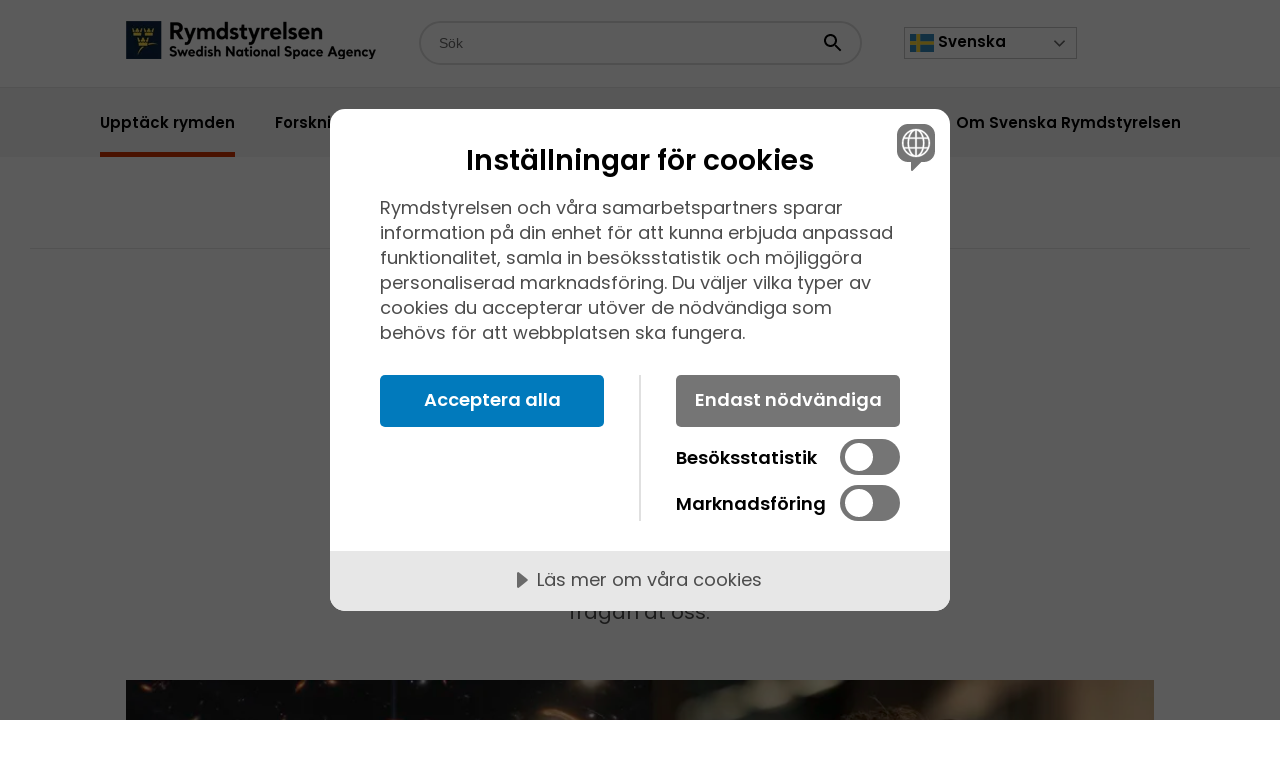

--- FILE ---
content_type: text/html; charset=utf-8
request_url: https://www.rymdstyrelsen.se/upptack-rymden/bloggen/2023/12/ett-universum-eller-flera-det-ar-fragan/
body_size: 70082
content:

<!DOCTYPE html>
<html lang="sv">
<head>
    
    

<meta charset="UTF-8">
<meta name="viewport" content="width=device-width, initial-scale=1">
<meta name="keywords" />
<meta name="description" content="Finns det fler &#xE4;n ett universum? Och kommer vi att kunna bes&#xF6;ka dem? Martin Sahl&#xE9;n, docent i astronomi, reder ut fr&#xE5;gan &#xE5;t oss. " />
<meta http-equiv="x-ua-compatible" content="ie=edge">


<title>Ett universum eller flera, det &#xE4;r fr&#xE5;gan - Rymdstyrelsen </title>


<!-- Matomo Tag Manager -->
<script nonce="2ac702c2-1324-4f87-be63-37dcaf211a9f">
var _mtm = window._mtm = window._mtm || [];
_mtm.push({'mtm.startTime': (new Date().getTime()), 'event': 'mtm.Start'});
var d=document, g=d.createElement('script'), s=d.getElementsByTagName('script')[0];
g.async=true; g.src='https://cdn.matomo.cloud/rymdstyrelsen.matomo.cloud/container_BTR2Nhnz.js'; s.parentNode.insertBefore(g,s);
</script><!-- End Matomo Tag Manager -->


<!-- SELF HOSTED FONTS -->
<link rel="preload" href="/ui/fonts/poppins-v19-latin-600.eot" as="font" crossorigin />
<link rel="preload" href="/ui/fonts/poppins-v19-latin-600.svg" as="font" crossorigin />
<link rel="preload" href="/ui/fonts/poppins-v19-latin-600.ttf" as="font" type="font/ttf" crossorigin />
<link rel="preload" href="/ui/fonts/poppins-v19-latin-600.woff" as="font" type="font/woff2" crossorigin />
<link rel="preload" href="/ui/fonts/poppins-v19-latin-600.woff2" as="font" type="font/woff2" crossorigin />
<link rel="preload" href="/ui/fonts/poppins-v19-latin-italic.eot" as="font" crossorigin />
<link rel="preload" href="/ui/fonts/poppins-v19-latin-italic.svg" as="font" crossorigin />
<link rel="preload" href="/ui/fonts/poppins-v19-latin-italic.ttf" as="font" type="font/ttf" crossorigin />
<link rel="preload" href="/ui/fonts/poppins-v19-latin-italic.woff" as="font" type="font/woff2" crossorigin />
<link rel="preload" href="/ui/fonts/poppins-v19-latin-italic.woff2" as="font" type="font/woff2" crossorigin />
<link rel="preload" href="/ui/fonts/poppins-v19-latin-regular.eot" as="font" crossorigin />
<link rel="preload" href="/ui/fonts/poppins-v19-latin-regular.svg" as="font" crossorigin />
<link rel="preload" href="/ui/fonts/poppins-v19-latin-regular.ttf" as="font" type="font/ttf" crossorigin />
<link rel="preload" href="/ui/fonts/poppins-v19-latin-regular.woff" as="font" type="font/woff2" crossorigin />
<link rel="preload" href="/ui/fonts/poppins-v19-latin-regular.woff2" as="font" type="font/woff2" crossorigin />
<!-- SELF HOSTED FONTS -->

<link rel="stylesheet" href="/ui/css/style.css">

<link rel="apple-touch-icon" sizes="180x180" href="/apple-touch-icon.png">
<link rel="icon" type="image/png" sizes="32x32" href="/favicon-32x32.png">
<link rel="icon" type="image/png" sizes="16x16" href="/favicon-16x16.png">
<link rel="mask-icon" href="/safari-pinned-tab.svg" color="#5bbad5">
<meta name="msapplication-TileColor" content="#da532c">
<meta name="theme-color" content="#ffffff">

<script src="//cdn.cookietractor.com/cookietractor.js" data-lang="sv-SE" data-id="d4c327ef-43c5-4417-b92a-8754598d86a8"></script>
    

    



<meta property="og:site_name" content="Rymdstyrelsen" />
<meta property="og:type" content="website" />
<meta property="og:title" content="Ett universum eller flera, det &#xE4;r fr&#xE5;gan" />
<meta property="og:description" content="Finns det fler &#xE4;n ett universum? Och kommer vi att kunna bes&#xF6;ka dem? Martin Sahl&#xE9;n, docent i astronomi, reder ut fr&#xE5;gan &#xE5;t oss. " />
<meta property="og:image" content="https://www.rymdstyrelsen.se/contentassets/c9e4c77c96284785b74d6bab44751dc9/james-webb-martin-sahlen.jpg" />
<meta property="og:url" content="https://www.rymdstyrelsen.se/upptack-rymden/bloggen/2023/12/ett-universum-eller-flera-det-ar-fragan/" />

<meta name="twitter:card" content="summary" />
<meta name="twitter:site" content="https://www.rymdstyrelsen.se/upptack-rymden/bloggen/2023/12/ett-universum-eller-flera-det-ar-fragan/" />
<meta name="twitter:title" content="Ett universum eller flera, det &#xE4;r fr&#xE5;gan" />
<meta name="twitter:description" content="Finns det fler &#xE4;n ett universum? Och kommer vi att kunna bes&#xF6;ka dem? Martin Sahl&#xE9;n, docent i astronomi, reder ut fr&#xE5;gan &#xE5;t oss. " />
<meta name="twitter:image" content="https://www.rymdstyrelsen.se/contentassets/c9e4c77c96284785b74d6bab44751dc9/james-webb-martin-sahlen.jpg" />
<meta name="twitter:site" content="@rymdstyrelsenSE">
<meta name="twitter:creator" content="@rymdstyrelsenSE">
</head>

<body>
    <a class="skip-link" href="#main">
        Skip to content
    </a>
    <div class="banner-translate-wrapper">
        <div class="o-content-width">
            <div class="banner-translate">
                <div class="banner-translate__content">
                    <div class="it">
                        <div class="it__icon"><i class="c-icon c-icon--info"></i></div>
                        <div class="it__text">This website is automatically translated using Google Translate.</div>
                    </div>
                </div>
            </div>
        </div>
    </div>
    
<header class="c-header">
    <div class="c-header__top">
        <div class="c-header__logo">
            <a href="/" class="c-header-logo">                
                <picture><source sizes="(max-width: 750px) 180px, 250px" srcset="/ui/images/rymdstyrelsen_logo.png?format=webp&amp;width=180&amp;quality=80 180w, /ui/images/rymdstyrelsen_logo.png?format=webp&amp;width=250&amp;quality=80 250w" type="image/webp" /><source sizes="(max-width: 750px) 180px, 250px" srcset="/ui/images/rymdstyrelsen_logo.png?width=180&amp;quality=80 180w, /ui/images/rymdstyrelsen_logo.png?width=250&amp;quality=80 250w" /><img alt="Rymdstyrelsen" class="c-logo c-header-logo__img c-header-logo__img--small" loading="lazy" src="/ui/images/rymdstyrelsen_logo.png?width=250&amp;quality=80" title="rymdstyrelsen_logo.png" /></picture>
                <picture><source sizes="(max-width: 750px) 180px, 250px" srcset="/ui/images/rymdstyrelsen_logo.png?format=webp&amp;width=180&amp;quality=80 180w, /ui/images/rymdstyrelsen_logo.png?format=webp&amp;width=250&amp;quality=80 250w" type="image/webp" /><source sizes="(max-width: 750px) 180px, 250px" srcset="/ui/images/rymdstyrelsen_logo.png?width=180&amp;quality=80 180w, /ui/images/rymdstyrelsen_logo.png?width=250&amp;quality=80 250w" /><img alt="Rymdstyrelsen" class="c-logo c-header-logo__img c-header-logo__img--large" loading="lazy" src="/ui/images/rymdstyrelsen_logo.png?width=250&amp;quality=80" title="rymdstyrelsen_logo.png" /></picture>
            </a>
        </div>
        <div class="c-header__search">

<div class="c-search-wrap js-search">
    <h2 class="c-navigation__title--mobile">Sök</h2>
    <div class="c-search">
<form action="https://www.rymdstyrelsen.se/sok/" method="get">            <label for="headersearch" class="show-for-sr">Sökfält</label>
            <input type="text" id="headersearch" class="c-search__input js-search-input" name="q" value="" placeholder="Sök" autocomplete="off">
            <div class="c-search__actions">
                <button class="c-search__action" type="submit">
                    <span class="show-for-sr">Sökknapp</span>
                    <i class="c-icon c-icon--search_black c-icon--l"></i>
                </button>
            </div>
            <div class="c-autocomplete js-autocomplete"></div>
</form>    </div>
    <div class="c-doit u-margin-top-large">Klicka på enter för att söka</div>
</div>        </div>
        <div class="c-header__languages">
            <div class="gtranslate_wrapper"></div>
        </div>
        <div class="c-header__navigation-toggles">
            <button class="c-navigation-toggle js-search-mobile-toggle" aria-expanded="false">
                <span class="show-for-sr">Visa och dölj sökk</span><i class="c-icon c-icon--l c-icon--search_black"></i><i class="c-icon c-icon--close_white c-icon--l"></i>
            </button>
            <button class="c-navigation-toggle js-nav-mobile-toggle" aria-expanded="false">
                <span class="show-for-sr">Visa och dölj menynn</span><i class="c-icon c-icon--l c-icon--menu_black"></i><i class="c-icon c-icon--close_white c-icon--l"></i>
            </button>
        </div>
    </div>
    <div class="c-header__bottom">
        
<div class="c-header__navigation">
    <nav class="c-navigation js-nav">
        <h2 class="c-navigation__title--mobile">Meny</h2>
        <div class="c-navigation__content">
            <ul class="c-navigation__list js-nav-overlay">
                    <li class="c-navigation__item is-selected js-nav-hover " aria-expanded="false">
                        <span class="c-navigation__item-line"></span>
                        <div class="c-navigation__link-wrap ">
                            <a href="/upptack-rymden/" class="c-navigation__link ">                                
                                <span class="c-navigation__link-text">Uppt&#xE4;ck rymden</span>
                            </a>
                            <button class="c-navigation__icons js-nav-toggle" tabindex="0" aria-expanded="false">
                                <span class="show-for-sr">Visa och dölj undersidorr</span>
                                <i class="c-navigation__closed c-icon c-icon--add_black c-icon--l"></i>
                                <i class="c-navigation__opened c-icon c-icon--remove_white c-icon--l"></i>
                            </button>
                        </div>

                            <div class="c-navigation__sublinks">
                                <div class="c-navigation__sublinks-content ">
                                    <ul class="c-navigation__sublist">
                                            <li class="c-navigation__subitem">
                                                <a class="c-navigation__sublink " href="/upptack-rymden/manniskan-och-rymden/marcus-wandt/">Marcus Wandt</a>
                                            </li>
                                            <li class="c-navigation__subitem">
                                                <a class="c-navigation__sublink " href="/upptack-rymden/rymden-for-nyborjare/">Rymden f&#xF6;r nyb&#xF6;rjare</a>
                                            </li>
                                            <li class="c-navigation__subitem">
                                                <a class="c-navigation__sublink " href="/upptack-rymden/kosmiskt-snack/">Kosmiskt snack</a>
                                            </li>
                                            <li class="c-navigation__subitem">
                                                <a class="c-navigation__sublink " href="/upptack-rymden/solsystemet/">Solsystemet</a>
                                            </li>
                                            <li class="c-navigation__subitem">
                                                <a class="c-navigation__sublink " href="/om-rymdstyrelsen/europeiska-rymdorganisationen-esa/">Europeiska rymdorganisationen ESA</a>
                                            </li>
                                            <li class="c-navigation__subitem">
                                                <a class="c-navigation__sublink " href="/upptack-rymden/sverige-i-rymden/">Sverige i rymden</a>
                                            </li>
                                            <li class="c-navigation__subitem">
                                                <a class="c-navigation__sublink active" href="/upptack-rymden/bloggen/">Rymdbloggen</a>
                                            </li>
                                            <li class="c-navigation__subitem">
                                                <a class="c-navigation__sublink " href="/upptack-rymden/manniskan-och-rymden/">M&#xE4;nniskan och rymden</a>
                                            </li>
                                            <li class="c-navigation__subitem">
                                                <a class="c-navigation__sublink " href="/upptack-rymden/nytta-med-rymden/">Nyttan med rymden</a>
                                            </li>
                                            <li class="c-navigation__subitem">
                                                <a class="c-navigation__sublink " href="/upptack-rymden/internationella-rymdstationen/">Internationella rymdstationen</a>
                                            </li>
                                            <li class="c-navigation__subitem">
                                                <a class="c-navigation__sublink " href="/upptack-rymden/james-webb-teleskopet/">James Webb-teleskopet</a>
                                            </li>
                                            <li class="c-navigation__subitem">
                                                <a class="c-navigation__sublink " href="/upptack-rymden/rymden-for-de-yngre/">Rymden f&#xF6;r de yngre</a>
                                            </li>
                                            <li class="c-navigation__subitem">
                                                <a class="c-navigation__sublink " href="/upptack-rymden/juice--pa-vag-mot-jupiters-isiga-manar/">Juice &#x2013; p&#xE5; v&#xE4;g mot Jupiters isiga m&#xE5;nar</a>
                                            </li>
                                            <li class="c-navigation__subitem">
                                                <a class="c-navigation__sublink " href="/upptack-rymden/arctic-weather-satellite/">Arctic Weather Satellite</a>
                                            </li>
                                    </ul>
                                </div>
                            </div>
                    </li>
                    <li class="c-navigation__item  js-nav-hover " aria-expanded="false">
                        <span class="c-navigation__item-line"></span>
                        <div class="c-navigation__link-wrap ">
                            <a href="/forskning/" class="c-navigation__link ">                                
                                <span class="c-navigation__link-text">Forskning</span>
                            </a>
                            <button class="c-navigation__icons js-nav-toggle" tabindex="0" aria-expanded="false">
                                <span class="show-for-sr">Visa och dölj undersidorr</span>
                                <i class="c-navigation__closed c-icon c-icon--add_black c-icon--l"></i>
                                <i class="c-navigation__opened c-icon c-icon--remove_white c-icon--l"></i>
                            </button>
                        </div>

                            <div class="c-navigation__sublinks">
                                <div class="c-navigation__sublinks-content c-navigation__sublinks-content--2">
                                    <ul class="c-navigation__sublist">
                                            <li class="c-navigation__subitem">
                                                <a class="c-navigation__sublink " href="/forskning/utlysningar/">Utlysningar</a>
                                            </li>
                                            <li class="c-navigation__subitem">
                                                <a class="c-navigation__sublink " href="/forskning/beviljade-bidrag/">Beviljade bidrag</a>
                                            </li>
                                            <li class="c-navigation__subitem">
                                                <a class="c-navigation__sublink " href="/forskning/blanketter-for-rapportering/">Blanketter f&#xF6;r rapportering</a>
                                            </li>
                                            <li class="c-navigation__subitem">
                                                <a class="c-navigation__sublink " href="/forskning/svenska-rymdforskares-samarbetsgrupp/">Svenska rymdforskares samarbetsgrupp (SRS)</a>
                                            </li>
                                            <li class="c-navigation__subitem">
                                                <a class="c-navigation__sublink " href="/forskning/ledamoter-sac/">Ledam&#xF6;ter i den r&#xE5;dgivande forskningskommitt&#xE9;n</a>
                                            </li>
                                            <li class="c-navigation__subitem">
                                                <a class="c-navigation__sublink " href="/esas-ministerradsmote-2025/">ESA:s ministerr&#xE5;dsm&#xF6;te 2025</a>
                                            </li>
                                    </ul>
                                </div>
                            </div>
                    </li>
                    <li class="c-navigation__item  js-nav-hover " aria-expanded="false">
                        <span class="c-navigation__item-line"></span>
                        <div class="c-navigation__link-wrap ">
                            <a href="/innovation/" class="c-navigation__link ">                                
                                <span class="c-navigation__link-text">Innovation</span>
                            </a>
                            <button class="c-navigation__icons js-nav-toggle" tabindex="0" aria-expanded="false">
                                <span class="show-for-sr">Visa och dölj undersidorr</span>
                                <i class="c-navigation__closed c-icon c-icon--add_black c-icon--l"></i>
                                <i class="c-navigation__opened c-icon c-icon--remove_white c-icon--l"></i>
                            </button>
                        </div>

                            <div class="c-navigation__sublinks">
                                <div class="c-navigation__sublinks-content ">
                                    <ul class="c-navigation__sublist">
                                            <li class="c-navigation__subitem">
                                                <a class="c-navigation__sublink " href="/innovation/planerade-utlysningar/">Planerade utlysningar</a>
                                            </li>
                                            <li class="c-navigation__subitem">
                                                <a class="c-navigation__sublink " href="/innovation/utlysningar/">Aktuella utlysningar</a>
                                            </li>
                                            <li class="c-navigation__subitem">
                                                <a class="c-navigation__sublink " href="/innovation/beviljade-bidrag/">Beviljade bidrag</a>
                                            </li>
                                            <li class="c-navigation__subitem">
                                                <a class="c-navigation__sublink " href="/innovation/vanliga-fragor-om-de-nationella-teknikutvecklingsprogrammen/">Vanliga fr&#xE5;gor om de nationella teknikutvecklingsprogrammen</a>
                                            </li>
                                            <li class="c-navigation__subitem">
                                                <a class="c-navigation__sublink " href="/innovation/blanketter-for-rapportering/">Blanketter f&#xF6;r rapportering</a>
                                            </li>
                                            <li class="c-navigation__subitem">
                                                <a class="c-navigation__sublink " href="/innovation/tillstand-att-bedriva-rymdverksamhet/">Tillst&#xE5;nd att bedriva rymdverksamhet</a>
                                            </li>
                                            <li class="c-navigation__subitem">
                                                <a class="c-navigation__sublink " href="/innovation/svenska-rymdforetag/">Svenska rymdf&#xF6;retag</a>
                                            </li>
                                            <li class="c-navigation__subitem">
                                                <a class="c-navigation__sublink " href="/innovation/industrin-akademin-och-forsvaret-lyfter-rymden/">Industrin, akademin och f&#xF6;rsvaret lyfter rymden</a>
                                            </li>
                                            <li class="c-navigation__subitem">
                                                <a class="c-navigation__sublink " href="/esas-ministerradsmote-2025/">ESA:s ministerr&#xE5;dsm&#xF6;te 2025</a>
                                            </li>
                                    </ul>
                                </div>
                            </div>
                    </li>
                    <li class="c-navigation__item  js-nav-hover " aria-expanded="false">
                        <span class="c-navigation__item-line"></span>
                        <div class="c-navigation__link-wrap ">
                            <a href="/rymddata/" class="c-navigation__link ">                                
                                <span class="c-navigation__link-text">Rymddata</span>
                            </a>
                            <button class="c-navigation__icons js-nav-toggle" tabindex="0" aria-expanded="false">
                                <span class="show-for-sr">Visa och dölj undersidorr</span>
                                <i class="c-navigation__closed c-icon c-icon--add_black c-icon--l"></i>
                                <i class="c-navigation__opened c-icon c-icon--remove_white c-icon--l"></i>
                            </button>
                        </div>

                            <div class="c-navigation__sublinks">
                                <div class="c-navigation__sublinks-content ">
                                    <ul class="c-navigation__sublist">
                                            <li class="c-navigation__subitem">
                                                <a class="c-navigation__sublink " href="/rymddata/beviljade-bidrag/">Beviljade bidrag</a>
                                            </li>
                                            <li class="c-navigation__subitem">
                                                <a class="c-navigation__sublink " href="/rymddata/planerade-utlysningar/">Planerade utlysningar</a>
                                            </li>
                                            <li class="c-navigation__subitem">
                                                <a class="c-navigation__sublink " href="/rymddata/utlysningar/">Aktuella utlysningar</a>
                                            </li>
                                            <li class="c-navigation__subitem">
                                                <a class="c-navigation__sublink " href="/rymddata/sweo2025/">SWEO2025</a>
                                            </li>
                                            <li class="c-navigation__subitem">
                                                <a class="c-navigation__sublink " href="/rymddata/datakallor/">Datak&#xE4;llor</a>
                                            </li>
                                            <li class="c-navigation__subitem">
                                                <a class="c-navigation__sublink " href="/rymddata/tjanster-och-verktyg/">Tj&#xE4;nster och verktyg</a>
                                            </li>
                                            <li class="c-navigation__subitem">
                                                <a class="c-navigation__sublink " href="/rymddata/samarbeten-och-projekt/">Samarbeten och projekt</a>
                                            </li>
                                            <li class="c-navigation__subitem">
                                                <a class="c-navigation__sublink " href="/esas-ministerradsmote-2025/">ESA:s ministerr&#xE5;dsm&#xF6;te 2025</a>
                                            </li>
                                    </ul>
                                </div>
                            </div>
                    </li>
                    <li class="c-navigation__item  js-nav-hover " aria-expanded="false">
                        <span class="c-navigation__item-line"></span>
                        <div class="c-navigation__link-wrap ">
                            <a href="/civil-rymdsakerhet/" class="c-navigation__link ">                                
                                <span class="c-navigation__link-text">Civil rymds&#xE4;kerhet</span>
                            </a>
                            <button class="c-navigation__icons js-nav-toggle" tabindex="0" aria-expanded="false">
                                <span class="show-for-sr">Visa och dölj undersidorr</span>
                                <i class=""></i>
                                <i class=""></i>
                            </button>
                        </div>

                    </li>
                    <li class="c-navigation__item  js-nav-hover " aria-expanded="false">
                        <span class="c-navigation__item-line"></span>
                        <div class="c-navigation__link-wrap ">
                            <a href="/utbildning/" class="c-navigation__link ">                                
                                <span class="c-navigation__link-text">Utbildning</span>
                            </a>
                            <button class="c-navigation__icons js-nav-toggle" tabindex="0" aria-expanded="false">
                                <span class="show-for-sr">Visa och dölj undersidorr</span>
                                <i class="c-navigation__closed c-icon c-icon--add_black c-icon--l"></i>
                                <i class="c-navigation__opened c-icon c-icon--remove_white c-icon--l"></i>
                            </button>
                        </div>

                            <div class="c-navigation__sublinks">
                                <div class="c-navigation__sublinks-content ">
                                    <ul class="c-navigation__sublist">
                                            <li class="c-navigation__subitem">
                                                <a class="c-navigation__sublink " href="/utbildning/utlysningar/">Utlysningar</a>
                                            </li>
                                            <li class="c-navigation__subitem">
                                                <a class="c-navigation__sublink " href="/utbildning/utbildningsmaterial/">Utbildningsmaterial</a>
                                            </li>
                                            <li class="c-navigation__subitem">
                                                <a class="c-navigation__sublink " href="/utbildning/rexusbexus/">Rexus/Bexus</a>
                                            </li>
                                            <li class="c-navigation__subitem">
                                                <a class="c-navigation__sublink " href="/utbildning/praktikplatser/">Praktikplatser</a>
                                            </li>
                                            <li class="c-navigation__subitem">
                                                <a class="c-navigation__sublink " href="/upptack-rymden/bloggen/2025/03/sok-din-rymdutbildning-idag/">Utbildningar f&#xF6;r rymdintresserade</a>
                                            </li>
                                            <li class="c-navigation__subitem">
                                                <a class="c-navigation__sublink " href="/utbildning/skolprojekt/">Skolprojekt</a>
                                            </li>
                                            <li class="c-navigation__subitem">
                                                <a class="c-navigation__sublink " href="/utbildning/folj-med-marcus-ut-i-rymden/">F&#xF6;lj med Marcus ut i rymden</a>
                                            </li>
                                    </ul>
                                </div>
                            </div>
                    </li>
                    <li class="c-navigation__item  js-nav-hover " aria-expanded="false">
                        <span class="c-navigation__item-line"></span>
                        <div class="c-navigation__link-wrap ">
                            <a href="/om-rymdstyrelsen/" class="c-navigation__link ">                                
                                <span class="c-navigation__link-text">Om Svenska Rymdstyrelsen</span>
                            </a>
                            <button class="c-navigation__icons js-nav-toggle" tabindex="0" aria-expanded="false">
                                <span class="show-for-sr">Visa och dölj undersidorr</span>
                                <i class="c-navigation__closed c-icon c-icon--add_black c-icon--l"></i>
                                <i class="c-navigation__opened c-icon c-icon--remove_white c-icon--l"></i>
                            </button>
                        </div>

                            <div class="c-navigation__sublinks">
                                <div class="c-navigation__sublinks-content ">
                                    <ul class="c-navigation__sublist">
                                            <li class="c-navigation__subitem">
                                                <a class="c-navigation__sublink " href="/om-rymdstyrelsen/vad-gor-rymdstyrelsen/">Vad g&#xF6;r Rymdstyrelsen?</a>
                                            </li>
                                            <li class="c-navigation__subitem">
                                                <a class="c-navigation__sublink " href="/om-rymdstyrelsen/europeiska-rymdorganisationen-esa/">Europeiska rymdorganisationen ESA</a>
                                            </li>
                                            <li class="c-navigation__subitem">
                                                <a class="c-navigation__sublink " href="/om-rymdstyrelsen/digital-anslagstavla/">Rymdstyrelsens anslagstavla</a>
                                            </li>
                                            <li class="c-navigation__subitem">
                                                <a class="c-navigation__sublink " href="/om-rymdstyrelsen/kontakta-rymdstyrelsen/">Kontakta Rymdstyrelsen</a>
                                            </li>
                                            <li class="c-navigation__subitem">
                                                <a class="c-navigation__sublink " href="/om-rymdstyrelsen/personal/">Rymdstyrelsen i Sveriges personal</a>
                                            </li>
                                            <li class="c-navigation__subitem">
                                                <a class="c-navigation__sublink " href="/om-rymdstyrelsen/lediga-tjanster/">Lediga tj&#xE4;nster</a>
                                            </li>
                                            <li class="c-navigation__subitem">
                                                <a class="c-navigation__sublink " href="/om-rymdstyrelsen/svenska-rymdstyrelsens-styrelse/">Rymdstyrelsen i Sveriges styrelse</a>
                                            </li>
                                            <li class="c-navigation__subitem">
                                                <a class="c-navigation__sublink " href="/om-rymdstyrelsen/rymdstyrelsens-instruktion/">Rymdstyrelsens instruktion</a>
                                            </li>
                                            <li class="c-navigation__subitem">
                                                <a class="c-navigation__sublink " href="/om-rymdstyrelsen/arsredovisningar-och-budgetunderlag/">&#xC5;rsredovisningar och budgetunderlag</a>
                                            </li>
                                            <li class="c-navigation__subitem">
                                                <a class="c-navigation__sublink " href="/om-rymdstyrelsen/publikationer/">Publikationer</a>
                                            </li>
                                            <li class="c-navigation__subitem">
                                                <a class="c-navigation__sublink " href="/om-rymdstyrelsen/press/">Press och media</a>
                                            </li>
                                            <li class="c-navigation__subitem">
                                                <a class="c-navigation__sublink " href="/om-rymdstyrelsen/strategi-och-policydokument/">Strategi och policydokument</a>
                                            </li>
                                            <li class="c-navigation__subitem">
                                                <a class="c-navigation__sublink " href="/om-rymdstyrelsen/behandling-av-personuppgifter/">Behandling av personuppgifter</a>
                                            </li>
                                            <li class="c-navigation__subitem">
                                                <a class="c-navigation__sublink " href="/om-rymdstyrelsen/nyhetsbrev/">Nyhetsbrev fr&#xE5;n Rymdstyrelsen</a>
                                            </li>
                                            <li class="c-navigation__subitem">
                                                <a class="c-navigation__sublink " href="/om-rymdstyrelsen/logotyp/">Logotyp och grafisk manual</a>
                                            </li>
                                    </ul>
                                </div>
                            </div>
                    </li>
                    <li class="c-navigation__item c-navigation__item--language">
                        <div class="c-navigation__link-wrap">
                            <div class="gtranslate_wrapper"></div>
                            
                        </div>
                    </li>

            </ul>
        </div>
    </nav>
</div>
    </div>
</header>
    <main id="main" class="main" role="main">
        


<nav class="c-breadcrumbs c-breadcrumbs--no-mb">
    <ul class="c-breadcrumbs__list">
                <li class="c-breadcrumbs__item">
                <a class="c-breadcrumbs__link" href="/">Hem</a>
                <i class="c-icon c-icon--chevron_right_gray c-icon--l"></i>
        </li>
        <li class="c-breadcrumbs__item">
                <a class="c-breadcrumbs__link" href="/upptack-rymden/">Uppt&#xE4;ck rymden</a>
                <i class="c-icon c-icon--chevron_right_gray c-icon--l"></i>
        </li>
        <li class="c-breadcrumbs__item">
                <a class="c-breadcrumbs__link" href="/upptack-rymden/bloggen/">Rymdbloggen</a>
                <i class="c-icon c-icon--chevron_right_gray c-icon--l"></i>
        </li>
        <li class="c-breadcrumbs__item">
Ett universum eller flera, det &#xE4;r fr&#xE5;gan        </li>

    </ul>   
</nav>

<section class="o-content-width">
    <div class="c-page-start">
        <div class="c-page-start__content">
                  <div class="c-page-start__subtitle">Bloggen  - Astronomi</div>
                <h1 class="c-page-start__title">Ett universum eller flera, det &#xE4;r fr&#xE5;gan</h1>
                <div class="c-page-start__intro">
                    Finns det fler &#xE4;n ett universum? Och kommer vi att kunna bes&#xF6;ka dem? Martin Sahl&#xE9;n, docent i astronomi, reder ut fr&#xE5;gan &#xE5;t oss. 
                </div>
        </div>
    </div>
</section>

        <section class="o-content-width">
            <figure class="c-figure c-figure--small">
                <div class="c-figure__media">
                    <picture><source sizes="(max-width: 980px) 480px, 967px" srcset="https://www.rymdstyrelsen.se/contentassets/c9e4c77c96284785b74d6bab44751dc9/james-webb-martin-sahlen.jpg?format=webp&amp;width=480&amp;quality=80 480w, https://www.rymdstyrelsen.se/contentassets/c9e4c77c96284785b74d6bab44751dc9/james-webb-martin-sahlen.jpg?format=webp&amp;width=967&amp;quality=80 967w" type="image/webp" /><source sizes="(max-width: 980px) 480px, 967px" srcset="https://www.rymdstyrelsen.se/contentassets/c9e4c77c96284785b74d6bab44751dc9/james-webb-martin-sahlen.jpg?width=480&amp;quality=80 480w, https://www.rymdstyrelsen.se/contentassets/c9e4c77c96284785b74d6bab44751dc9/james-webb-martin-sahlen.jpg?width=967&amp;quality=80 967w" /><img alt="Bild till v&#xE4;nster: En bild av galaxhopen SMACS 0723 tagen av rymdteleskopet James Webb. Den visar galaxklustret som det s&#xE5;g ut f&#xF6;r 4,6 miljarder &#xE5;r sedan. Bild till h&#xF6;ger: Martin Sahl&#xE9;n." loading="lazy" src="https://www.rymdstyrelsen.se/contentassets/c9e4c77c96284785b74d6bab44751dc9/james-webb-martin-sahlen.jpg?width=967&amp;quality=80" title="james webb, martin sahlen.jpg" /></picture>

                        <div class="c-figure__by">NASA/ESA/CSA/STScI/Uppsala universitet</div>
                </div>
                    <figcaption class="c-figure__caption">
                        Bild till v&#xE4;nster: En bild av galaxhopen SMACS 0723 tagen av rymdteleskopet James Webb. Den visar galaxklustret som det s&#xE5;g ut f&#xF6;r 4,6 miljarder &#xE5;r sedan. Bild till h&#xF6;ger: Martin Sahl&#xE9;n.
                    </figcaption>
            </figure>
        </section>

<section class="o-content-width">
    <article class="c-article">
        <div class="c-article__about">
                     <div class="c-article__about-section">
                        <div class="pretext pretext--bold">Ämnen:</div>
                        <ul class="taggbarlist">
                           <li class="taggbarlist-item">
                            <div class="taggbarItem ">
                              <a href="https://www.rymdstyrelsen.se/sok/?tag=kosmologi">#kosmologi</a>
                            </div>
                          </li>
                           <li class="taggbarlist-item">
                            <div class="taggbarItem ">
                              <a href="https://www.rymdstyrelsen.se/sok/?tag=universum">#universum</a>
                            </div>
                          </li>
                        </ul>
                     </div>   
            <div class="c-article__about-section">
    ´           <div class="c-infos">
                
    <div class="c-infos__info">
        <div class="c-info">
            <div class="c-info__title">Publicerad</div>
            <div class="c-info__value">2023-12-08</div>
        </div>
    </div>


                

                
<div class="c-infos__info">
    <div class="c-info">
        <div class="c-info__title">Dela artikel:</div>
        <div class="c-info__list">
            <a href="https://www.facebook.com/sharer/sharer.php?u=https://www.rymdstyrelsen.se/upptack-rymden/bloggen/2023/12/ett-universum-eller-flera-det-ar-fragan/&amp;display=popup" target="_blank" class="c-info__link">
                <img src="/ui/images/icon-facebook.svg" class="c-info__img" alt="facebook icon" title="icon-facebook.svg">
                <img src="/ui/images/icon-facebook_hover.svg" class="c-info__img--hover" alt="facebook icon" title="icon-facebook_hover.svg">
            </a>
            <a href="https://www.linkedin.com/cws/share?url=https://www.rymdstyrelsen.se/upptack-rymden/bloggen/2023/12/ett-universum-eller-flera-det-ar-fragan/" target="_blank" class="c-info__link">
                <img src="/ui/images/icon-linkedin.svg" class="c-info__img" alt="linkedin icon" title="icon-linkedin.svg">
                <img src="/ui/images/icon-linkedin_hover.svg" class="c-info__img--hover" alt="linkedin icon" title="icon-linkedin_hover.svg">
            </a>
            <a href="https://twitter.com/intent/tweet?text=Ett universum eller flera, det &#xE4;r fr&#xE5;gan&amp;url=https://www.rymdstyrelsen.se/upptack-rymden/bloggen/2023/12/ett-universum-eller-flera-det-ar-fragan/&amp;via=rymdstyrelsense" target="_blank" class="c-info__link">
                <img src="/ui/images/icon-twitter.svg" class="c-info__img" alt="twitter icon" title="icon-twitter.svg">
                <img src="/ui/images/icon-twitter_hover.svg" class="c-info__img--hover" alt="twitter icon" title="icon-twitter_hover.svg">
            </a>
        </div>
    </div>
</div>

            </div>
            </div>
        </div>
        <div class="c-article__content">
            
<p>Vi m&auml;nniskor har l&auml;nge lockats av tanken p&aring; andra v&auml;rldar. Till detta h&ouml;r &auml;ven id&eacute;n om alternativa universum; andra platser i v&auml;rlden d&auml;r livet ser helt annorlunda ut, eller d&auml;r versioner av oss m&auml;nniskor lever liv likt v&aring;r existens p&aring; jorden.</p>
<p>Men om vi n&auml;rmar oss det fr&aring;n ett vetenskapligt perspektiv, hur sannolikt &auml;r det d&aring; att det finns andra universum? Och skulle det vara m&ouml;jligt att bes&ouml;ka dem?</p>
<p>Vi har v&auml;nt oss till Martin Sahl&eacute;n, som &auml;r docent i astronomi med inriktning mot astrofysik vid Uppsala universitet, f&ouml;r att f&aring; svaren. I sin forskning studerar han bland annat vad observationer av universums tomrum, galaxhopar och galaxer kan avsl&ouml;ja om m&ouml;rk energi, m&ouml;rk materia och om fysiken i det tidiga universum.</p>
<h4><strong>Rent vetenskapligt, kan det finnas andra universum?</strong></h4>
<p>&ndash; N&auml;r det kommer till id&eacute;n om mer &auml;n ett universum kan vi t&auml;nka p&aring; det p&aring; olika niv&aring;er. De &auml;r mer eller mindre sannolika, och ser olika p&aring; hur alternativa universum skulle uppst&aring;, se ut och bete sig, s&auml;ger Martin Sahl&eacute;n.</p>
<p>Den f&ouml;rsta niv&aring;n n&aring;r vi n&auml;r vi t&auml;nker p&aring; vad som finns bortom det vi kan observera i v&aring;rt eget universum. Det finns en gr&auml;ns f&ouml;r hur l&aring;ngt bort vi kan se, eftersom ljuset har en begr&auml;nsad hastighet.</p>
<p>&ndash; Det &auml;r rimligt att anta att det finns omr&aring;den som vi inte kan se. I den meningen kan man kalla det f&ouml;r ett multiversum, att det finns omr&aring;den bortom v&aring;r horisont.</p>
<h4>Inflationsteorin &ndash; b&auml;sta gissningen hittills</h4>
<p>Den andra niv&aring;n relaterar till hur universum hade sin b&ouml;rjan, och till inflationsepoken. Enligt den vetenskapliga standardmodellen f&ouml;reg&aring;s Big Bang av en kosmisk inflationsepok. Det &auml;r en period av enorm expansion under mycket kort tid i det tidiga universum.</p>
<p>De modeller som f&ouml;rklarar inflationsfasen ger upphov till id&eacute;n att inflationen hela tiden forts&auml;tter. N&auml;r delar av helheten stannar upp och slutar expandera sker ett Big Bang, d&aring; uppst&aring;r bubblor i den st&ouml;rre rymden d&auml;r ett universum tar fart och b&ouml;rjar utvecklas.</p>
<p>Det &auml;r en f&ouml;ruts&auml;gelse inom inflationsteorin att det torde finnas en stor m&auml;ngd bubbeluniversum. De skulle kunna vara strukturerade p&aring; andra s&auml;tt &auml;n v&aring;rt universum. Exempelvis skulle naturlagarna kunna fungera lite olika, vilket skulle g&ouml;ra att de ser lite eller v&auml;ldigt annorlunda ut.</p>
<p>Flera bubblor kan uppst&aring; samtidigt och utvecklas parallellt, eller s&aring; uppst&aring;r de vid olika tillf&auml;llen. Det finns vissa sk&auml;l att tro att det kan vara s&aring;, men vi vet heller inte s&auml;kert om inflationsteorin st&auml;mmer.</p>
<p>&ndash; Det &auml;r v&aring;r b&auml;sta gissning s&aring;h&auml;r l&aring;ngt, och den st&auml;mmer v&auml;l &ouml;verens med v&aring;ra observationer. Men &auml;ven om vi skulle f&aring; v&auml;ldigt starka sk&auml;l att tro att inflationsteorin st&auml;mmer &auml;r det sv&aring;rt att bekr&auml;fta att det finns andra bubbeluniversum med hj&auml;lp av observationer. Det &auml;r dock teoretiskt m&ouml;jligt att dessa bubbeluniversum kan ha l&auml;mnat svaga sp&aring;r i v&aring;rt universum.</p>
<h4>M&aring;nga olika parallella verkligheter</h4>
<p>Den tredje niv&aring;n har sin grund inom kvantmekaniken, och id&eacute;n om att det finns m&aring;nga olika parallella verkligheter d&auml;r allt som skulle kunna h&auml;nda sker.</p>
<p>Den bygger p&aring; det som kallas f&ouml;r m&aring;ngv&auml;rldstolkningen; tanken att det finns m&aring;nga upplagor eller versioner av verkligheten som utvecklas parallellt och f&ouml;rgrenar sig. Den &auml;r ganska lik den vanliga id&eacute;n om parallella universum, och bygger p&aring; en m&ouml;jlig tolkning av kvantmekaniken. Men det &auml;r viktigt att p&aring;peka att vi heller inte f&ouml;rst&aring;r kvantmekaniken fullt ut, menar Martin Sahl&eacute;n.</p>
<p>Den fj&auml;rde och sista niv&aring;n &auml;r ytterst spekulativ. Tanken &auml;r att det kan finnas en typ av v&auml;rldar som bygger p&aring; helt andra matematiska strukturer &auml;n v&aring;r v&auml;rld.</p>
<p>&ndash; Vi har fysik och naturlagar som bygger p&aring; vissa matematiska grundkonstruktioner, och &auml;ven n&auml;r vi t&auml;nker p&aring; bubbeluniversum s&aring; bygger de p&aring; samma grundl&auml;ggande matematik. H&auml;r t&auml;nker man sig ist&auml;llet att helt andra matematiska grundstrukturer ocks&aring; skulle kunna ge upphov till n&aring;gon typ av v&auml;rldar. Hur man skulle testa en s&aring;dan id&eacute; &auml;r inte alls uppenbart.</p>
<p>Dessa teorier v&auml;cker tankar om varf&ouml;r v&aring;rt universum ser ut just s&aring; som det g&ouml;r. Vi kan idag inte utv&auml;rdera hur sannolikt v&aring;rt universum &auml;r eftersom vi inte har n&aring;gon upps&auml;ttning andra universum att j&auml;mf&ouml;ra med.</p>
<p>&ndash; Niv&aring; tv&aring; och tre &auml;r intressanta eftersom det d&auml;r finns m&ouml;jlighet till andra universum som &auml;r lite annorlunda v&aring;rt. I dessa teorier finns &aring;tminstone en b&ouml;rjan till att angripa den tanken om hur sannolikt det &auml;r att v&aring;rt universum &auml;r som det &auml;r j&auml;mf&ouml;rt med andra m&ouml;jligheter, men kvar finns fr&aring;gan om hur vi skulle kunna testa det h&auml;r med hj&auml;lp av observationer.</p>
<h4>Kan vi hitta tecken p&aring; alternativa universum?</h4>
<p>Det finns s&auml;tt att s&ouml;ka efter ledtr&aring;dar som kan ber&auml;tta mer om eventuella universum, men det &auml;r inte enkelt.</p>
<p>Det man gjort hittills &auml;r att s&ouml;ka i den kosmiska bakgrundsstr&aring;lningen efter tecken som skulle kunna uppst&aring; n&auml;r tv&aring; bubbeluniversum kolliderar. Det man letar efter d&aring; &auml;r temperaturavvikelser som har ett cirkul&auml;rt m&ouml;nster. &nbsp;</p>
<p>I framtida uppdrag ska den kosmiska bakgrundsstr&aring;lningen studeras i mer detalj. Ett s&aring;dant uppdrag &auml;r CMB-S4, som ska placera 21 teleskop p&aring; sydpolen och i Atacama&ouml;knen. Men det &auml;r inte det enda s&auml;ttet att leta efter tecken p&aring; andra universum.</p>
<p>Man skulle &auml;ven kunna hitta dessa sp&aring;r n&auml;r man studerar f&ouml;rdelningen av materia i universum. Genom att studera det som kallas f&ouml;r den m&ouml;rka tids&aring;ldern, efter den kosmiska bakgrundsstr&aring;lningen uppstod innan de f&ouml;rsta stj&auml;rnorna bildades, kan det kanske vara m&ouml;jligt att hitta sp&aring;r av andra universum. D&auml;r &auml;r universum &auml;nnu or&ouml;rt nog f&ouml;r att sm&aring; tecken skulle kunna finnas kvar.</p>
<p>F&ouml;r att g&ouml;ra detta beh&ouml;ver vi radioteleskop. Idag finns uppst&auml;llningar av markbaserade teleskop som g&ouml;r radio-observationer av v&auml;tgas. I konceptstadiet finns &auml;ven id&eacute;n om att placera radioteleskop p&aring; m&aring;nens baksida d&auml;r det slipper st&ouml;rningar fr&aring;n jordens atmosf&auml;r och st&ouml;rande radiok&auml;llor.</p>
<h4>Och slutligen, skulle vi i framtiden kunna bes&ouml;ka ett annat universum?&nbsp;</h4>
<p>&ndash; Det tror jag tyv&auml;rr inte blir m&ouml;jligt. N&auml;r vi pratar om bubbeluniversum &auml;r det troligt att naturlagarna i andra universum &auml;r olika v&aring;ra. &Auml;ven om vi d&aring; rent hypotetiskt skulle kunna transportera oss dit finns risken att v&aring;ra farkoster, instrument och vi sj&auml;lva skulle falla is&auml;r eftersom de stabila atomupps&auml;ttningarna i det universumet nog &auml;r annorlunda. Att existera d&auml;r skulle allts&aring; bli i princip om&ouml;jligt.&nbsp;</p>
<p>Hur ser m&ouml;jligheterna ut i de andra teorierna?</p>
<p>&ndash; N&auml;r vi kommer till den kvantmekaniska teorin &auml;r vi nog fast i v&aring;rt eget fl&ouml;de av tid, och det blir sv&aring;rt att frikoppla oss fr&aring;n det. Det &auml;r kanske m&ouml;jligt att vi kan f&aring; viss kunskap om f&ouml;rgreningarna mellan dessa universum, men att vi skulle kunna f&ouml;rflytta oss tror jag inte.</p>

        </div>

    </article>

</section>








<section class="o-content-width">
    <div class="carousel">
        <div class="carousel__container">
            <div class="c-section">
                <div class="c-section__header">
                    <h2 class="c-section__heading">Rymdbloggen</h2>
                </div>
            </div>
        <div class="carousel__wrap carousel__wrap--has-fadeout js-fadeout-wrap" data-overflow-left="carousel__wrap--fadeout-left" data-overflow-right="carousel__wrap--fadeout-right">
          <div class="carousel__cards carousel__cards--horizontal-scroll js-fadeout-scrollabe">
                <div class="carousel__card">
                  <a class="c-block-item c-block-item--slider" href="/upptack-rymden/bloggen/2026/01/nasa-planerar-att-sanda-manniskor-till-manen-i-februari/">
                    <div class="c-block-item__img-wrapper">

                        <picture><source sizes="(max-width: 980px) 227px, 454px" srcset="https://www.rymdstyrelsen.se/contentassets/21952765a48b402d99e9e6ab4db3f9c4/ksc-01172026-artemis-ii_rollout-24~large.jpg?format=webp&amp;width=227&amp;rmode=crop&amp;height=151&amp;quality=80 227w, https://www.rymdstyrelsen.se/contentassets/21952765a48b402d99e9e6ab4db3f9c4/ksc-01172026-artemis-ii_rollout-24~large.jpg?format=webp&amp;width=454&amp;rmode=crop&amp;height=303&amp;quality=80 454w" type="image/webp" /><source sizes="(max-width: 980px) 227px, 454px" srcset="https://www.rymdstyrelsen.se/contentassets/21952765a48b402d99e9e6ab4db3f9c4/ksc-01172026-artemis-ii_rollout-24~large.jpg?width=227&amp;rmode=crop&amp;height=151&amp;quality=80 227w, https://www.rymdstyrelsen.se/contentassets/21952765a48b402d99e9e6ab4db3f9c4/ksc-01172026-artemis-ii_rollout-24~large.jpg?width=454&amp;rmode=crop&amp;height=303&amp;quality=80 454w" /><img alt="En raket p&#xE5; marken mot en bl&#xE5; himmel" class="c-block-item__img" height="303px" loading="lazy" src="https://www.rymdstyrelsen.se/contentassets/21952765a48b402d99e9e6ab4db3f9c4/ksc-01172026-artemis-ii_rollout-24~large.jpg?width=454&amp;rmode=crop&amp;height=303&amp;quality=80" title="KSC-01172026-Artemis II_Rollout-24~large.jpg" width="454px" /></picture>
                    </div>
                    <div class="c-block-item__content">
                        <div class="c-block-item__title">
                            NASA planerar att s&#xE4;nda m&#xE4;nniskor till m&#xE5;nen i februari
                        </div>
                        <div class="c-block-item__text">
                            19 januari 2026
                        </div>
                    </div>
                  </a>
                </div>                    
                <div class="carousel__card">
                  <a class="c-block-item c-block-item--slider" href="/upptack-rymden/bloggen/2026/01/jessica-meir-atervander-till-rymden/">
                    <div class="c-block-item__img-wrapper">

                        <picture><source sizes="(max-width: 980px) 227px, 454px" srcset="https://www.rymdstyrelsen.se/contentassets/e0fbce6ac2854e05b9c58795b821da45/iss062e004933_orig.jpg?format=webp&amp;width=227&amp;rmode=crop&amp;height=151&amp;quality=80 227w, https://www.rymdstyrelsen.se/contentassets/e0fbce6ac2854e05b9c58795b821da45/iss062e004933_orig.jpg?format=webp&amp;width=454&amp;rmode=crop&amp;height=303&amp;quality=80 454w" type="image/webp" /><source sizes="(max-width: 980px) 227px, 454px" srcset="https://www.rymdstyrelsen.se/contentassets/e0fbce6ac2854e05b9c58795b821da45/iss062e004933_orig.jpg?width=227&amp;rmode=crop&amp;height=151&amp;quality=80 227w, https://www.rymdstyrelsen.se/contentassets/e0fbce6ac2854e05b9c58795b821da45/iss062e004933_orig.jpg?width=454&amp;rmode=crop&amp;height=303&amp;quality=80 454w" /><img alt="Jessica Meir &#xE5;terv&#xE4;nder till rymden" class="c-block-item__img" height="303px" loading="lazy" src="https://www.rymdstyrelsen.se/contentassets/e0fbce6ac2854e05b9c58795b821da45/iss062e004933_orig.jpg?width=454&amp;rmode=crop&amp;height=303&amp;quality=80" title="iss062e004933_orig.jpg" width="454px" /></picture>
                    </div>
                    <div class="c-block-item__content">
                        <div class="c-block-item__title">
                            Jessica Meir &#xE5;terv&#xE4;nder till rymden
                        </div>
                        <div class="c-block-item__text">
                            14 januari 2026
                        </div>
                    </div>
                  </a>
                </div>                    
                <div class="carousel__card">
                  <a class="c-block-item c-block-item--slider" href="/upptack-rymden/bloggen/2026/01/for-forsta-gangen-genomfors-en-medicinsk-evakuering-fran-iss/">
                    <div class="c-block-item__img-wrapper">

                        <picture><source sizes="(max-width: 980px) 227px, 454px" srcset="https://www.rymdstyrelsen.se/contentassets/0aa4171060634e40a908459f60551b6d/jsc2025e064546~large.jpg?format=webp&amp;width=227&amp;rmode=crop&amp;height=151&amp;quality=80 227w, https://www.rymdstyrelsen.se/contentassets/0aa4171060634e40a908459f60551b6d/jsc2025e064546~large.jpg?format=webp&amp;width=454&amp;rmode=crop&amp;height=303&amp;quality=80 454w" type="image/webp" /><source sizes="(max-width: 980px) 227px, 454px" srcset="https://www.rymdstyrelsen.se/contentassets/0aa4171060634e40a908459f60551b6d/jsc2025e064546~large.jpg?width=227&amp;rmode=crop&amp;height=151&amp;quality=80 227w, https://www.rymdstyrelsen.se/contentassets/0aa4171060634e40a908459f60551b6d/jsc2025e064546~large.jpg?width=454&amp;rmode=crop&amp;height=303&amp;quality=80 454w" /><img alt="En bes&#xE4;ttning med astronauter i rymddr&#xE4;kter framf&#xF6;r en rymdfarkost" class="c-block-item__img" height="303px" loading="lazy" src="https://www.rymdstyrelsen.se/contentassets/0aa4171060634e40a908459f60551b6d/jsc2025e064546~large.jpg?width=454&amp;rmode=crop&amp;height=303&amp;quality=80" title="Crew 11.jpg" width="454px" /></picture>
                    </div>
                    <div class="c-block-item__content">
                        <div class="c-block-item__title">
                            F&#xF6;r f&#xF6;rsta g&#xE5;ngen genomf&#xF6;rs en medicinsk evakuering fr&#xE5;n rymdstationen
                        </div>
                        <div class="c-block-item__text">
                            12 januari 2026
                        </div>
                    </div>
                  </a>
                </div>                    
                <div class="carousel__card">
                  <a class="c-block-item c-block-item--slider" href="/upptack-rymden/bloggen/2026/01/sa-gar-det-till-om-vi-upptacker-utomjordisk-intelligens/">
                    <div class="c-block-item__img-wrapper">

                        <picture><source sizes="(max-width: 980px) 227px, 454px" srcset="https://www.rymdstyrelsen.se/contentassets/37d6591f2d314a4c9dea7fae1b4eb486/komet.jpg?format=webp&amp;width=227&amp;rmode=crop&amp;height=151&amp;quality=80 227w, https://www.rymdstyrelsen.se/contentassets/37d6591f2d314a4c9dea7fae1b4eb486/komet.jpg?format=webp&amp;width=454&amp;rmode=crop&amp;height=303&amp;quality=80 454w" type="image/webp" /><source sizes="(max-width: 980px) 227px, 454px" srcset="https://www.rymdstyrelsen.se/contentassets/37d6591f2d314a4c9dea7fae1b4eb486/komet.jpg?width=227&amp;rmode=crop&amp;height=151&amp;quality=80 227w, https://www.rymdstyrelsen.se/contentassets/37d6591f2d314a4c9dea7fae1b4eb486/komet.jpg?width=454&amp;rmode=crop&amp;height=303&amp;quality=80 454w" /><img alt="En stj&#xE4;rnhimmel och en komet &#xF6;ver ett observatorium" class="c-block-item__img" height="303px" loading="lazy" src="https://www.rymdstyrelsen.se/contentassets/37d6591f2d314a4c9dea7fae1b4eb486/komet.jpg?width=454&amp;rmode=crop&amp;height=303&amp;quality=80" title="Komet.jpg" width="454px" /></picture>
                    </div>
                    <div class="c-block-item__content">
                        <div class="c-block-item__title">
                            S&#xE5; g&#xE5;r det till om vi uppt&#xE4;cker utomjordisk intelligens
                        </div>
                        <div class="c-block-item__text">
                            08 januari 2026
                        </div>
                    </div>
                  </a>
                </div>                    
                <div class="carousel__card">
                  <a class="c-block-item c-block-item--slider" href="/upptack-rymden/bloggen/2026/01/ingen-hemma-nar-forskarna-lyssnade-pa-komet/">
                    <div class="c-block-item__img-wrapper">

                        <picture><source sizes="(max-width: 980px) 227px, 454px" srcset="https://www.rymdstyrelsen.se/contentassets/35dccc25eb9946d3a3294006fc298cf4/green-bank.png?format=webp&amp;width=227&amp;rmode=crop&amp;height=151&amp;quality=80 227w, https://www.rymdstyrelsen.se/contentassets/35dccc25eb9946d3a3294006fc298cf4/green-bank.png?format=webp&amp;width=454&amp;rmode=crop&amp;height=303&amp;quality=80 454w" type="image/webp" /><source sizes="(max-width: 980px) 227px, 454px" srcset="https://www.rymdstyrelsen.se/contentassets/35dccc25eb9946d3a3294006fc298cf4/green-bank.png?width=227&amp;rmode=crop&amp;height=151&amp;quality=80 227w, https://www.rymdstyrelsen.se/contentassets/35dccc25eb9946d3a3294006fc298cf4/green-bank.png?width=454&amp;rmode=crop&amp;height=303&amp;quality=80 454w" /><img alt="Ett tecknat teleskop mot bl&#xE5; och r&#xF6;d bakgrund." class="c-block-item__img" height="303px" loading="lazy" src="https://www.rymdstyrelsen.se/contentassets/35dccc25eb9946d3a3294006fc298cf4/green-bank.png?width=454&amp;rmode=crop&amp;height=303&amp;quality=80" title="Green Bank.png" width="454px" /></picture>
                    </div>
                    <div class="c-block-item__content">
                        <div class="c-block-item__title">
                            Ingen hemma n&#xE4;r forskarna lyssnade p&#xE5; komet
                        </div>
                        <div class="c-block-item__text">
                            08 januari 2026
                        </div>
                    </div>
                  </a>
                </div>                    
          </div>
        </div>
            <div class="c-slider__actions">
                <a class="c-btn c-btn--accent c-slider__action" href="/upptack-rymden/bloggen/">Alla blogginl&#xE4;gg </a>
            </div>
        </div>
    </div>
</section>
    </main>
    

<footer class="c-footer" role="contentinfo">
    <div class="c-footer__about-wrapper">
        <div class="c-footer__about">
            <div class="c-footer-about">
                <h2 class="c-footer-about__heading">
                    Rymdstyrelsen &#xE4;r Sveriges rymdmyndighet
                </h2>
                <p class="c-footer-about__text">
                    Rymdstyrelsen &#xE4;r central f&#xF6;rvaltningsmyndighet under Utbildningsdepartementet med ansvar f&#xF6;r statligt finansierad nationell och internationell rymdverksamhet i Sverige vad g&#xE4;ller forskning och utveckling. Rymdstyrelsen &#xE4;r kontaktorgan f&#xF6;r internationellt rymdsamarbete. 
                </p>
                    <a class="c-footer-about__action c-btn c-btn--gol" href="/om-rymdstyrelsen/rymdstyrelsens-instruktion/">L&#xE4;s mer om myndigheten</a>
            </div>

        </div>
    </div>
    <div class="c-footer__nav-wrapper">
        <div class="c-footer__nav">
            <nav class="c-footer-nav">
                <div class="c-footer-nav__section">
                    <h2 class="c-footer-nav__heading js-footer-toggle is-toggled">
                        <span class="c-footer-nav__heading-text">Sociala medier</span>
                        <i class="c-footer-nav__heading-icon c-icon c-icon--expand_more_white"></i>
                    </h2>
                    <ul class="c-footer-nav__list">
                                 <li class="c-footer-nav__item">
                                     <a target="_blank" rel="noopener" href="https://www.facebook.com/rymdstyrelsense/" class="c-footer-nav__link">Facebook</a>
                                 </li>
                                 <li class="c-footer-nav__item">
                                     <a target="_blank" rel="noopener" href="https://www.instagram.com/rymdstyrelsen_snsa/" class="c-footer-nav__link">Instagram</a>
                                 </li>
                                 <li class="c-footer-nav__item">
                                     <a rel="noopener" href="https://www.linkedin.com/company/rymdstyrelsen/" class="c-footer-nav__link">LinkedIn</a>
                                 </li>
                                 <li class="c-footer-nav__item">
                                     <a target="_blank" rel="noopener" href="https://twitter.com/rymdstyrelsense" class="c-footer-nav__link">Twitter</a>
                                 </li>
                                 <li class="c-footer-nav__item">
                                     <a target="_blank" rel="noopener" href="https://www.youtube.com/user/Rymdkanalen" class="c-footer-nav__link">Youtube</a>
                                 </li>
                        
                    </ul>
                </div>
                <div class="c-footer-nav__section">
                    <h2 class="c-footer-nav__heading js-footer-toggle">
                        Snabbl&#xE4;nkar
                        <i class="c-footer-nav__heading-icon c-icon c-icon--expand_more_white"></i>
                    </h2>
                    <ul class="c-footer-nav__list">
                                 <li class="c-footer-nav__item">
                                     <a href="/upptack-rymden/" class="c-footer-nav__link">Uppt&#xE4;ck rymden</a>
                                 </li>
                                 <li class="c-footer-nav__item">
                                     <a href="/forskning/" class="c-footer-nav__link">Forskning</a>
                                 </li>
                                 <li class="c-footer-nav__item">
                                     <a href="/rymddata/" class="c-footer-nav__link">Satellitdata</a>
                                 </li>
                                 <li class="c-footer-nav__item">
                                     <a href="/innovation/" class="c-footer-nav__link">Innovation</a>
                                 </li>
                                 <li class="c-footer-nav__item">
                                     <a href="/utbildning/" class="c-footer-nav__link">Utbildning</a>
                                 </li>
                                 <li class="c-footer-nav__item">
                                     <a href="/om-rymdstyrelsen/oppna-data/" class="c-footer-nav__link">&#xD6;ppna data</a>
                                 </li>
                                 <li class="c-footer-nav__item">
                                     <a href="/om-rymdstyrelsen/" class="c-footer-nav__link">Om Rymdstyrelsen</a>
                                 </li>
                                 <li class="c-footer-nav__item">
                                     <a href="/om-rymdstyrelsen/press/" class="c-footer-nav__link">Press och media</a>
                                 </li>
                                 <li class="c-footer-nav__item">
                                     <a href="/om-rymdstyrelsen/behandling-av-personuppgifter/" class="c-footer-nav__link">Behandling av personuppgifter</a>
                                 </li>
                                 <li class="c-footer-nav__item">
                                     <a href="/om-rymdstyrelsen/nyhetsbrev/" class="c-footer-nav__link">Nyhetsbrev fr&#xE5;n Rymdstyrelsen</a>
                                 </li>
                        
                    </ul>
                </div>
                <div class="c-footer-nav__section">
                    <h2 class="c-footer-nav__heading js-footer-toggle">
                        Kontakt
                        <i class="c-footer-nav__heading-icon c-icon c-icon--expand_more_white"></i>
                    </h2>
                    <ul class="c-footer-nav__list">
                        <li class="c-footer-nav__item">
                            <div class="c-footer-nav__address">
                                <p><strong>Bes&ouml;ksadress</strong><br />Rymdstyrelsen<br />Hemv&auml;rnsgatan 9<br />171 54 Solna</p>
<p><strong>Postadress</strong><br />Rymdstyrelsen<br />Box 4006<br />171 04 Solna</p>
<p><strong>Fakturaadress</strong><br /><a href="/link/9970f8a4ac064765be2088dba28dc117.aspx">L&auml;s mer om fakturahantering p&aring; Rymdstyrelsen h&auml;r</a></p>
<p><strong>E-post</strong><br /><a href="mailto:rymdstyrelsen@snsa.se">rymdstyrelsen@snsa.se</a></p>
<p><strong>Telefonv&auml;xel</strong><br />08-40 90 77 00</p>
<p><a href="/link/9970f8a4ac064765be2088dba28dc117.aspx">Mer kontaktinformation</a></p>
<p><strong>Rymdstyrelsens tillg&auml;nglighetsredog&ouml;relse</strong><br /><a href="/link/6df21ccfb7554419b8ab1e59b7da587b.aspx">Tillg&auml;nglighetsredog&ouml;relse</a></p>
                            </div>
                        </li>
                    </ul>
                </div>
                <div class="c-footer-nav__section">
                    <h2 class="c-footer-nav__heading js-footer-toggle">
                        Organisationsnummer
                        <i class="c-footer-nav__heading-icon c-icon c-icon--expand_more_white"></i>
                    </h2>
                    <ul class="c-footer-nav__list">
                        <li class="c-footer-nav__item">
                            <div class="c-footer-nav__address">
                                <div class="">202100-2585</div>
                                <div class=""></div>
                            </div>
                        </li>
                    </ul>
                </div>
            </nav>

        </div>
    </div>
    <div class="c-footer__logo-wrapper">
        <div class="c-footer__logo">
            <div class="c-footer-logo">
                <a href="/" class="c-footer-logo__link">
                    <picture><source sizes="(max-width: 750px) 180px, 250px" srcset="/ui/images/rymdstyrelsen_logo_negativ.png?format=webp&amp;width=180&amp;quality=80 180w, /ui/images/rymdstyrelsen_logo_negativ.png?format=webp&amp;width=250&amp;quality=80 250w" type="image/webp" /><source sizes="(max-width: 750px) 180px, 250px" srcset="/ui/images/rymdstyrelsen_logo_negativ.png?width=180&amp;quality=80 180w, /ui/images/rymdstyrelsen_logo_negativ.png?width=250&amp;quality=80 250w" /><img alt="Rymdstyrelsen" class="c-logo c-footer-logo__img" loading="lazy" src="/ui/images/rymdstyrelsen_logo_negativ.png?width=250&amp;quality=80" title="rymdstyrelsen_logo_negativ.png" /></picture>
                </a>
            </div>

        </div>
    </div>
</footer>

    <script defer="defer" nonce="2ac702c2-1324-4f87-be63-37dcaf211a9f" src="/Util/Find/epi-util/find.js"></script>
<script nonce="2ac702c2-1324-4f87-be63-37dcaf211a9f">
document.addEventListener('DOMContentLoaded',function(){if(typeof FindApi === 'function'){var api = new FindApi();api.setApplicationUrl('/');api.setServiceApiBaseUrl('/find_v2/');api.processEventFromCurrentUri();api.bindWindowEvents();api.bindAClickEvent();api.sendBufferedEvents();}})
</script>

    <script src="/ui/js/app.js"></script>
    

    
    <script nonce="2ac702c2-1324-4f87-be63-37dcaf211a9f">window.gtranslateSettings = { "default_language": "sv", "native_language_names": true, "detect_browser_language": true, "languages": ["sv", "en"], "wrapper_selector":".gtranslate_wrapper","flag_size":24,"switcher_horizontal_position":"inline"}</script>
    <script nonce="2ac702c2-1324-4f87-be63-37dcaf211a9f" src="https://cdn.gtranslate.net/widgets/latest/dwf.js" defer></script>
</body>
</html>


--- FILE ---
content_type: text/css
request_url: https://www.rymdstyrelsen.se/ui/css/style.css
body_size: 166047
content:
@charset "UTF-8";
.hide {
  display: none !important;
}

.invisible {
  visibility: hidden;
}

.visible {
  visibility: visible;
}

@media print, screen and (max-width: 39.99875em) {
  .hide-for-small-only {
    display: none !important;
  }
}

@media screen and (max-width: 0em), screen and (min-width: 40em) {
  .show-for-small-only {
    display: none !important;
  }
}

@media screen and (min-width: 40em) {
  .hide-for-medium {
    display: none !important;
  }
}

@media screen and (max-width: 39.99875em) {
  .show-for-medium {
    display: none !important;
  }
}

@media screen and (min-width: 40em) and (max-width: 63.99875em) {
  .hide-for-medium-only {
    display: none !important;
  }
}

@media screen and (max-width: 39.99875em), screen and (min-width: 64em) {
  .show-for-medium-only {
    display: none !important;
  }
}

@media screen and (min-width: 64em) {
  .hide-for-large {
    display: none !important;
  }
}

@media screen and (max-width: 63.99875em) {
  .show-for-large {
    display: none !important;
  }
}

@media screen and (min-width: 64em) and (max-width: 74.99875em) {
  .hide-for-large-only {
    display: none !important;
  }
}

@media screen and (max-width: 63.99875em), screen and (min-width: 75em) {
  .show-for-large-only {
    display: none !important;
  }
}

.show-for-sr,
.show-on-focus {
  position: absolute !important;
  width: 1px !important;
  height: 1px !important;
  padding: 0 !important;
  overflow: hidden !important;
  clip: rect(0, 0, 0, 0) !important;
  white-space: nowrap !important;
  border: 0 !important;
}

.show-on-focus:active, .show-on-focus:focus {
  position: static !important;
  width: auto !important;
  height: auto !important;
  overflow: visible !important;
  clip: auto !important;
  white-space: normal !important;
}

.show-for-landscape,
.hide-for-portrait {
  display: block !important;
}
@media screen and (orientation: landscape) {
  .show-for-landscape,
  .hide-for-portrait {
    display: block !important;
  }
}
@media screen and (orientation: portrait) {
  .show-for-landscape,
  .hide-for-portrait {
    display: none !important;
  }
}

.hide-for-landscape,
.show-for-portrait {
  display: none !important;
}
@media screen and (orientation: landscape) {
  .hide-for-landscape,
  .show-for-portrait {
    display: none !important;
  }
}
@media screen and (orientation: portrait) {
  .hide-for-landscape,
  .show-for-portrait {
    display: block !important;
  }
}

.show-for-dark-mode {
  display: none;
}

.hide-for-dark-mode {
  display: block;
}

@media screen and (prefers-color-scheme: dark) {
  .show-for-dark-mode {
    display: block !important;
  }
  .hide-for-dark-mode {
    display: none !important;
  }
}
.show-for-ie {
  display: none;
}

@media all and (-ms-high-contrast: none), (-ms-high-contrast: active) {
  .show-for-ie {
    display: block !important;
  }
  .hide-for-ie {
    display: none !important;
  }
}
.show-for-sticky {
  display: none;
}

.is-stuck .show-for-sticky {
  display: block;
}

.is-stuck .hide-for-sticky {
  display: none;
}

/* Slider */
.slick-slider {
  position: relative;
  display: block;
  box-sizing: border-box;
  -webkit-touch-callout: none;
  -webkit-user-select: none;
  -moz-user-select: none;
  user-select: none;
  touch-action: pan-y;
  -webkit-tap-highlight-color: transparent;
}

.slick-list {
  position: relative;
  overflow: hidden;
  display: block;
  margin: 0;
  padding: 0;
}
.slick-list:focus {
  outline: none;
}
.slick-list.dragging {
  cursor: pointer;
  cursor: hand;
}

.slick-slider .slick-track,
.slick-slider .slick-list {
  transform: translate3d(0, 0, 0);
}

.slick-track {
  position: relative;
  left: 0;
  top: 0;
  display: block;
  margin-left: auto;
  margin-right: auto;
}
.slick-track:before, .slick-track:after {
  content: "";
  display: table;
}
.slick-track:after {
  clear: both;
}
.slick-loading .slick-track {
  visibility: hidden;
}

.slick-slide {
  float: left;
  height: 100%;
  min-height: 1px;
}
[dir=rtl] .slick-slide {
  float: right;
}
.slick-slide img {
  display: block;
}
.slick-slide.slick-loading img {
  display: none;
}
.slick-slide {
  display: none;
}
.slick-slide.dragging img {
  pointer-events: none;
}
.slick-initialized .slick-slide {
  display: block;
}
.slick-loading .slick-slide {
  visibility: hidden;
}
.slick-vertical .slick-slide {
  display: block;
  height: auto;
  border: 1px solid transparent;
}

.slick-arrow.slick-hidden {
  display: none;
}

.slick-list {
  overflow: visible;
}

.slick-slide {
  margin: 0 12.5px;
}
@media screen and (min-width: 40em) {
  .slick-slide {
    margin: 0 30px;
  }
}

.slick-prev,
.slick-next {
  position: absolute;
  top: 50%;
  width: 2.625rem;
  height: 2.625rem;
  background: #f0f0f0;
  border-radius: 50%;
  border: none;
  transform: translateY(-50%);
  z-index: 5;
  cursor: pointer;
}
.slick-prev:before,
.slick-next:before {
  content: "";
  position: absolute;
  top: 50%;
  display: block;
  width: 1rem;
  height: 1rem;
  border-top: 4px solid black;
}

.slick-prev {
  left: -0.1875rem;
}
@media screen and (min-width: 40em) {
  .slick-prev {
    left: -1.3125rem;
  }
}
@media screen and (min-width: 64em) {
  .slick-prev {
    left: -1.3125rem;
  }
}
@media screen and (min-width: 90em) {
  .slick-prev {
    left: -1.3125rem;
  }
}
.slick-prev:before {
  left: 0.9rem;
  border-left: 4px solid black;
  transform: translateY(-50%) rotate(-45deg);
}

.slick-next {
  right: -0.1875rem;
}
@media screen and (min-width: 40em) {
  .slick-next {
    right: -1.3125rem;
  }
}
@media screen and (min-width: 64em) {
  .slick-next {
    right: -1.3125rem;
  }
}
@media screen and (min-width: 90em) {
  .slick-next {
    right: -1.3125rem;
  }
}
.slick-next:before {
  right: 0.9rem;
  border-right: 4px solid black;
  transform: translateY(-50%) rotate(45deg);
}

.c-slider--fullscreen .slick-slide {
  margin: 0;
}
.c-slider--fullscreen .slick-prev,
.c-slider--fullscreen .slick-next {
  background: rgba(255, 255, 255, 0.3);
  width: 6.75rem;
  height: 6.75rem;
}
.c-slider--fullscreen .slick-prev:before,
.c-slider--fullscreen .slick-next:before {
  width: 1.5rem;
  height: 1.5rem;
  border-top: 4px solid white;
}
.c-slider--fullscreen .slick-prev {
  left: -0.5rem;
}
.c-slider--fullscreen .slick-prev:before {
  left: 2.5rem;
  border-left: 4px solid white;
  transform: translateY(-50%) rotate(-45deg);
}
.c-slider--fullscreen .slick-next {
  right: -0.5rem;
}
.c-slider--fullscreen .slick-next:before {
  right: 2.5rem;
  border-right: 4px solid white;
  transform: translateY(-50%) rotate(45deg);
}

.exhibition .slick-arrow {
  display: none !important;
}
.exhibition .slick-arrow .c-icon {
  height: 2rem;
  width: 2rem;
  background-size: cover;
}
@media screen and (min-width: 64em) {
  .exhibition .slick-arrow {
    display: block !important;
  }
}
.exhibition .slick-arrow::before {
  display: none;
}
.exhibition .slick-slide .c-info__img--hover {
  display: none;
}

.overlay {
  position: relative;
}
.overlay::before {
  content: "";
  position: absolute;
  inset: 0;
  background: rgba(0, 0, 0, 0.4);
  z-index: 40;
}

/* ==========================================================================
   #BOX-SIZING
   ========================================================================== */
/**
 * More sensible default box-sizing:
 * css-tricks.com/inheriting-box-sizing-probably-slightly-better-best-practice
 */
html {
  box-sizing: border-box;
}

*, *:before, *:after {
  box-sizing: inherit;
}

/*! normalize.css v7.0.0 | MIT License | github.com/necolas/normalize.css */
/* Document
   ========================================================================== */
/**
 * 1. Correct the line height in all browsers.
 * 2. Prevent adjustments of font size after orientation changes in
 *    IE on Windows Phone and in iOS.
 */
html {
  line-height: 1.15; /* 1 */
  -ms-text-size-adjust: 100%; /* 2 */
  -webkit-text-size-adjust: 100%; /* 2 */
}

/* Sections
   ========================================================================== */
/**
 * Remove the margin in all browsers (opinionated).
 */
body {
  margin: 0;
}

/**
 * Add the correct display in IE 9-.
 */
article,
aside,
footer,
header,
nav,
section {
  display: block;
}

/**
 * Correct the font size and margin on `h1` elements within `section` and
 * `article` contexts in Chrome, Firefox, and Safari.
 */
h1 {
  font-size: 2em;
  margin: 0.67em 0;
}

/* Grouping content
   ========================================================================== */
/**
 * Add the correct display in IE 9-.
 * 1. Add the correct display in IE.
 */
figcaption,
figure,
main { /* 1 */
  display: block;
}

/**
 * Add the correct margin in IE 8.
 */
figure {
  margin: 1em 40px;
}

/**
 * 1. Add the correct box sizing in Firefox.
 * 2. Show the overflow in Edge and IE.
 */
hr {
  box-sizing: content-box; /* 1 */
  height: 0; /* 1 */
  overflow: visible; /* 2 */
}

/**
 * 1. Correct the inheritance and scaling of font size in all browsers.
 * 2. Correct the odd `em` font sizing in all browsers.
 */
pre {
  font-family: monospace, monospace; /* 1 */
  font-size: 1em; /* 2 */
}

/* Text-level semantics
   ========================================================================== */
/**
 * 1. Remove the gray background on active links in IE 10.
 * 2. Remove gaps in links underline in iOS 8+ and Safari 8+.
 */
a {
  background-color: transparent; /* 1 */
  -webkit-text-decoration-skip: objects; /* 2 */
}

/**
 * 1. Remove the bottom border in Chrome 57- and Firefox 39-.
 * 2. Add the correct text decoration in Chrome, Edge, IE, Opera, and Safari.
 */
abbr[title] {
  border-bottom: none; /* 1 */
  text-decoration: underline; /* 2 */
  -webkit-text-decoration: underline dotted;
  text-decoration: underline dotted; /* 2 */
}

/**
 * Prevent the duplicate application of `bolder` by the next rule in Safari 6.
 */
b,
strong {
  font-weight: inherit;
}

/**
 * Add the correct font weight in Chrome, Edge, and Safari.
 */
b,
strong {
  font-weight: bolder;
}

/**
 * 1. Correct the inheritance and scaling of font size in all browsers.
 * 2. Correct the odd `em` font sizing in all browsers.
 */
code,
kbd,
samp {
  font-family: monospace, monospace; /* 1 */
  font-size: 1em; /* 2 */
}

/**
 * Add the correct font style in Android 4.3-.
 */
dfn {
  font-style: italic;
}

/**
 * Add the correct background and color in IE 9-.
 */
mark {
  background-color: #ff0;
  color: #000;
}

/**
 * Add the correct font size in all browsers.
 */
small {
  font-size: 80%;
}

/**
 * Prevent `sub` and `sup` elements from affecting the line height in
 * all browsers.
 */
sub,
sup {
  font-size: 75%;
  line-height: 0;
  position: relative;
  vertical-align: baseline;
}

sub {
  bottom: -0.25em;
}

sup {
  top: -0.5em;
}

/* Embedded content
   ========================================================================== */
/**
 * Add the correct display in IE 9-.
 */
audio,
video {
  display: inline-block;
}

/**
 * Add the correct display in iOS 4-7.
 */
audio:not([controls]) {
  display: none;
  height: 0;
}

/**
 * Remove the border on images inside links in IE 10-.
 */
img {
  border-style: none;
}

/**
 * Hide the overflow in IE.
 */
svg:not(:root) {
  overflow: hidden;
}

/* Forms
   ========================================================================== */
/**
 * 1. Change the font styles in all browsers (opinionated).
 * 2. Remove the margin in Firefox and Safari.
 */
button,
input,
optgroup,
select,
textarea {
  font-family: sans-serif; /* 1 */
  font-size: 100%; /* 1 */
  line-height: 1.15; /* 1 */
  margin: 0; /* 2 */
}

/**
 * Show the overflow in IE.
 * 1. Show the overflow in Edge.
 */
button,
input { /* 1 */
  overflow: visible;
}

/**
 * Remove the inheritance of text transform in Edge, Firefox, and IE.
 * 1. Remove the inheritance of text transform in Firefox.
 */
button,
select { /* 1 */
  text-transform: none;
}

/**
 * 1. Prevent a WebKit bug where (2) destroys native `audio` and `video`
 *    controls in Android 4.
 * 2. Correct the inability to style clickable types in iOS and Safari.
 */
button,
html [type=button],
[type=reset],
[type=submit] {
  -webkit-appearance: button; /* 2 */
}

/**
 * Remove the inner border and padding in Firefox.
 */
button::-moz-focus-inner,
[type=button]::-moz-focus-inner,
[type=reset]::-moz-focus-inner,
[type=submit]::-moz-focus-inner {
  border-style: none;
  padding: 0;
}

/**
 * Restore the focus styles unset by the previous rule.
 */
button:-moz-focusring,
[type=button]:-moz-focusring,
[type=reset]:-moz-focusring,
[type=submit]:-moz-focusring {
  outline: 1px dotted ButtonText;
}

/**
 * Correct the padding in Firefox.
 */
fieldset {
  padding: 0.35em 0.75em 0.625em;
}

/**
 * 1. Correct the text wrapping in Edge and IE.
 * 2. Correct the color inheritance from `fieldset` elements in IE.
 * 3. Remove the padding so developers are not caught out when they zero out
 *    `fieldset` elements in all browsers.
 */
legend {
  box-sizing: border-box; /* 1 */
  color: inherit; /* 2 */
  display: table; /* 1 */
  max-width: 100%; /* 1 */
  padding: 0; /* 3 */
  white-space: normal; /* 1 */
}

/**
 * 1. Add the correct display in IE 9-.
 * 2. Add the correct vertical alignment in Chrome, Firefox, and Opera.
 */
progress {
  display: inline-block; /* 1 */
  vertical-align: baseline; /* 2 */
}

/**
 * Remove the default vertical scrollbar in IE.
 */
textarea {
  overflow: auto;
}

/**
 * 1. Add the correct box sizing in IE 10-.
 * 2. Remove the padding in IE 10-.
 */
[type=checkbox],
[type=radio] {
  box-sizing: border-box; /* 1 */
  padding: 0; /* 2 */
}

/**
 * Correct the cursor style of increment and decrement buttons in Chrome.
 */
[type=number]::-webkit-inner-spin-button,
[type=number]::-webkit-outer-spin-button {
  height: auto;
}

/**
 * 1. Correct the odd appearance in Chrome and Safari.
 * 2. Correct the outline style in Safari.
 */
[type=search] {
  -webkit-appearance: textfield; /* 1 */
  outline-offset: -2px; /* 2 */
}

/**
 * Remove the inner padding and cancel buttons in Chrome and Safari on macOS.
 */
[type=search]::-webkit-search-cancel-button,
[type=search]::-webkit-search-decoration {
  -webkit-appearance: none;
}

/**
 * 1. Correct the inability to style clickable types in iOS and Safari.
 * 2. Change font properties to `inherit` in Safari.
 */
::-webkit-file-upload-button {
  -webkit-appearance: button; /* 1 */
  font: inherit; /* 2 */
}

/* Interactive
   ========================================================================== */
/*
 * Add the correct display in IE 9-.
 * 1. Add the correct display in Edge, IE, and Firefox.
 */
details,
menu {
  display: block;
}

/*
 * Add the correct display in all browsers.
 */
summary {
  display: list-item;
}

/* Scripting
   ========================================================================== */
/**
 * Add the correct display in IE 9-.
 */
canvas {
  display: inline-block;
}

/**
 * Add the correct display in IE.
 */
template {
  display: none;
}

/* Hidden
   ========================================================================== */
/**
 * Add the correct display in IE 10-.
 */
[hidden] {
  display: none;
}

/* ==========================================================================
   #SHARED
   ========================================================================== */
/**
 * Shared declarations for certain elements.
 */
/**
 * Always declare margins in the same direction:
 * csswizardry.com/2012/06/single-direction-margin-declarations
 */
address,
h1,
h2,
h3,
h4,
h5,
h6,
blockquote,
p,
pre,
dl,
ol,
ul,
figure,
hr,
table,
fieldset {
  margin-bottom: 1.875rem;
}

/**
  * Consistent indentation for lists.
  */
dd,
ol,
ul {
  margin-left: 24px;
}

/* poppins-regular - latin */
@font-face {
  font-weight: 400;
  font-style: normal;
  font-family: Poppins;
  src: url("../fonts/poppins-v19-latin-regular.eot"); /* IE9 Compat Modes */
  src: local(""), url("../fonts/poppins-v19-latin-regular.eot?#iefix") format("embedded-opentype"), url("../fonts/poppins-v19-latin-regular.woff2") format("woff2"), url("../fonts/poppins-v19-latin-regular.woff") format("woff"), url("../fonts/poppins-v19-latin-regular.ttf") format("truetype"), url("../fonts/poppins-v19-latin-regular.svg#Poppins") format("svg"); /* Legacy iOS */
}
/* poppins-italic - latin */
@font-face {
  font-weight: 400;
  font-style: italic;
  font-family: Poppins;
  src: url("../fonts/poppins-v19-latin-italic.eot"); /* IE9 Compat Modes */
  src: local(""), url("../fonts/poppins-v19-latin-italic.eot?#iefix") format("embedded-opentype"), url("../fonts/poppins-v19-latin-italic.woff2") format("woff2"), url("../fonts/poppins-v19-latin-italic.woff") format("woff"), url("../fonts/poppins-v19-latin-italic.ttf") format("truetype"), url("../fonts/poppins-v19-latin-italic.svg#Poppins") format("svg"); /* Legacy iOS */
}
/* poppins-600 - latin */
@font-face {
  font-weight: 600;
  font-style: normal;
  font-family: Poppins;
  src: url("../fonts/poppins-v19-latin-600.eot"); /* IE9 Compat Modes */
  src: local(""), url("../fonts/poppins-v19-latin-600.eot?#iefix") format("embedded-opentype"), url("../fonts/poppins-v19-latin-600.woff2") format("woff2"), url("../fonts/poppins-v19-latin-600.woff") format("woff"), url("../fonts/poppins-v19-latin-600.ttf") format("truetype"), url("../fonts/poppins-v19-latin-600.svg#Poppins") format("svg"); /* Legacy iOS */
}
/* ==========================================================================
   #PAGE
   ========================================================================== */
/**
 * Simple page-level setup.
 *
 * 1. Set the default `font-size` and `line-height` for the entire project,
 *    sourced from our default variables. The `font-size` is calculated to exist
 *    in ems, the `line-height` is calculated to exist unitlessly.
 * 2. Force scrollbars to always be visible to prevent awkward ‘jumps’ when
 *    navigating between pages that do/do not have enough content to produce
 *    scrollbars naturally.
 * 3. Ensure the page always fills at least the entire height of the viewport.
 */
html {
  font-size: 1em; /* [1] */
  line-height: 1.5; /* [1] */
  overflow-y: scroll; /* [2] */
  min-height: 100%; /* [3] */
}

html {
  transition: font-size 0.3s ease;
}
html.nav-active, html.no-scoll {
  overflow: hidden;
}

body {
  font-family: "Poppins", sans-serif;
  overflow: hidden;
}

/* ==========================================================================
   #HEADINGS
   ========================================================================== */
/**
 * Simple default styles for headings 1 through 6. Anything more opinionated
 * than simple font-size changes should likely be applied via classes (see:
 * http://csswizardry.com/2016/02/managing-typography-on-large-apps/).
 */
h1 {
  font-size: 36px;
  font-size: 2.25rem;
  line-height: 1.1666666667;
}

h2 {
  font-size: 28px;
  font-size: 1.75rem;
  line-height: 1.2857142857;
}

h3 {
  font-size: 24px;
  font-size: 1.5rem;
  line-height: 1.25;
}

h4 {
  font-size: 20px;
  font-size: 1.25rem;
  line-height: 1.5;
}

h5 {
  font-size: 18px;
  font-size: 1.125rem;
  line-height: 1.3333333333;
}

h6 {
  font-size: 16px;
  font-size: 1rem;
  line-height: 1.5;
}

/* ==========================================================================
   #IMAGES
   ========================================================================== */
/**
 * 1. Fluid images for responsive purposes.
 * 2. Offset `alt` text from surrounding copy.
 * 3. Setting `vertical-align` removes the whitespace that appears under `img`
 *    elements when they are dropped into a page as-is. Safer alternative to
 *    using `display: block;`.
 */
img {
  max-width: 100%; /* [1] */
  font-style: italic; /* [2] */
  vertical-align: middle; /* [3] */
}

/**
 * If a `width` and/or `height` attribute has been explicitly defined, let’s
 * not make the image fluid.
 */
img[width],
img[height] {
  max-width: none;
}

p a {
  color: #c30;
}
p a:hover {
  color: rgb(229.5, 57.375, 0);
}

ul:not([class]) li:not([class]) > a {
  color: #c30;
}
ul:not([class]) li:not([class]) > a:hover {
  color: rgb(178.5, 44.625, 0);
}

main > :last-child {
  margin-bottom: 5rem;
}
@media screen and (min-width: 40em) {
  main > :last-child {
    margin-bottom: 9.375rem;
  }
}

p {
  font-size: 1.0625rem;
  line-height: 1.875rem;
  color: #4c4c4c;
}

iframe {
  width: 100%;
  border: 0;
}

input[type=radio] {
  opacity: 0;
}
input[type=radio] + label {
  position: relative;
}
input[type=radio] + label::before, input[type=radio] + label::after {
  content: "";
  position: absolute;
  top: 50%;
  display: block;
  border-radius: 50%;
  transform: translateY(-50%);
}
input[type=radio] + label::before {
  left: -24px;
  width: 17px;
  height: 17px;
  border: 1px solid #b3b3b3;
}
input[type=radio]:focus + label {
  outline: 1px solid #4c4c4c;
}
input[type=radio]:checked + label::after {
  left: -20px;
  width: 9px;
  height: 9px;
  background: #000;
}
input[type=radio]:focus + label::before {
  outline: rgb(59, 153, 252) auto 5px;
}

/* ==========================================================================
   #LIST-BARE
   ========================================================================== */
/**
 * Strip list-like appearance from lists by removing their bullets, and any
 * indentation.
 *
 * Note: Declaring the item-class might not be necessary everywhere but
 * is for example in <dl> lists for the <dd> childs.
 */
.o-list-bare,
.c-autocomplete__list,
.c-navigation__sublist {
  margin: 0;
  padding-left: 0;
  list-style: none;
}

.o-list-bare__item {
  margin-left: 0;
}

/* ==========================================================================
   #LIST-INLINE
   ========================================================================== */
/**
 * The list-inline object simply displays a list of items in one line.
 */
.o-list-inline,
.c-breadcrumbs__list,
.c-navigation-quick__list,
.c-navigation__list {
  margin-left: 0;
  list-style: none;
}

.o-list-inline__item,
.c-breadcrumbs__item,
.c-navigation-quick__item {
  display: inline-block;
}

.o-content--dark {
  background-color: #000;
  color: #fff;
}

.o-content-width {
  margin-right: auto;
  margin-left: auto;
  width: 95%;
}
@media screen and (min-width: 40em) {
  .o-content-width {
    width: 85%;
    max-width: 96.25rem;
  }
}

.o-content-full {
  margin-right: auto;
  margin-left: auto;
  width: 95%;
}
@media screen and (min-width: 40em) {
  .o-content-full {
    width: 85%;
    max-width: 96.25rem;
  }
}
.o-content-full__body {
  flex: 0 0 auto;
  min-height: 0;
  min-width: 0;
  width: calc(100% - 1.5625rem);
  margin-left: 0.78125rem;
  margin-right: 0.78125rem;
}
@media screen and (min-width: 64em) {
  .o-content-full__body {
    flex: 0 0 auto;
    min-height: 0;
    min-width: 0;
    width: calc(100% - 3.75rem);
    margin-left: 1.875rem;
    margin-right: 1.875rem;
  }
}
.o-content-full__aside-body {
  flex: 0 0 auto;
  width: auto;
  margin-left: 0.78125rem;
  margin-right: 0.78125rem;
}
@media screen and (min-width: 64em) {
  .o-content-full__aside-body {
    flex: 0 0 auto;
    width: auto;
    margin-left: 1.875rem;
    margin-right: 1.875rem;
  }
}
@media screen and (min-width: 64em) {
  .o-content-full {
    display: flex;
  }
}

.o-content-medium {
  margin-right: auto;
  margin-left: auto;
  width: 95%;
}
@media screen and (min-width: 40em) {
  .o-content-medium {
    width: 85%;
    max-width: 96.25rem;
  }
}
.o-content-medium__body {
  flex: 0 0 auto;
  min-height: 0;
  min-width: 0;
  width: calc(100% - 1.5625rem);
  margin-left: 0.78125rem;
  margin-right: 0.78125rem;
}
@media screen and (min-width: 64em) {
  .o-content-medium__body {
    flex: 0 0 auto;
    width: calc(83.3333333333% - 3.75rem);
    margin-left: 1.875rem;
    margin-right: 1.875rem;
    margin-left: calc(8.3333333333% + 3.75rem / 2);
  }
}
@media screen and (min-width: 64em) {
  .o-content-medium {
    display: flex;
  }
}

.o-content-small {
  margin-right: auto;
  margin-left: auto;
  width: 95%;
}
@media screen and (min-width: 40em) {
  .o-content-small {
    width: 85%;
    max-width: 96.25rem;
  }
}
.o-content-small > div, .o-content-small > p, .o-content-small > figure, .o-content-small > img {
  flex: 0 0 auto;
  min-height: 0;
  min-width: 0;
  width: calc(100% - 1.5625rem);
  margin-left: 0.78125rem;
  margin-right: 0.78125rem;
}
@media screen and (min-width: 40em) {
  .o-content-small > div, .o-content-small > p, .o-content-small > figure, .o-content-small > img {
    flex: 0 0 auto;
    min-height: 0;
    min-width: 0;
    width: calc(100% - 3.75rem);
    margin-left: 1.875rem;
    margin-right: 1.875rem;
  }
}
@media screen and (min-width: 64em) {
  .o-content-small > div, .o-content-small > p, .o-content-small > figure, .o-content-small > img {
    flex: 0 0 auto;
    width: calc(50% - 3.75rem);
    margin-left: 1.875rem;
    margin-right: 1.875rem;
    margin-left: calc(25% + 3.75rem / 2);
  }
}

.o-object-fit {
  font-family: "object-fit: cover;";
  -o-object-fit: cover;
  object-fit: cover;
}

.o-content-small ul {
  padding-left: 16px;
}
.o-content-small ul li {
  padding-left: 10px;
  font-size: 1.0625rem;
  line-height: 1.875rem;
  color: #4c4c4c;
}
.o-content-small ul li:not(:last-child) {
  margin-bottom: 0.625rem;
}

.c-icon {
  display: inline-block;
  width: 18px;
  height: 18px;
  vertical-align: middle;
}

.c-icon--l {
  width: 24px;
  height: 24px;
}

.c-icon--gray {
  opacity: 0.2;
}

.c-icon--add_black {
  background: url("[data-uri]") no-repeat center center;
}

.c-icon--add_white {
  background: url("[data-uri]") no-repeat center center;
}

.c-icon--arrow_back_white {
  background: url("[data-uri]") no-repeat center center;
}

.c-icon--arrow_forward_white {
  background: url("[data-uri]") no-repeat center center;
}

.c-icon--chevron_left_accent {
  background: url("[data-uri]") no-repeat center center;
}

.c-icon--chevron_left_black {
  background: url("[data-uri]") no-repeat center center;
}

.c-icon--chevron_left_white {
  background: url("[data-uri]") no-repeat center center;
}

.c-icon--chevron_right_accent {
  background: url("[data-uri]") no-repeat center center;
}

.c-icon--chevron_right_black {
  background: url("[data-uri]") no-repeat center center;
}

.c-icon--chevron_right_white {
  background: url("[data-uri]") no-repeat center center;
}

.c-icon--chevron_right_gray {
  background: url("[data-uri]") no-repeat center center;
}

.c-icon--close_black {
  background: url("[data-uri]") no-repeat center center;
  transform: scale(0.8);
}

.c-icon--close_white {
  background: url("[data-uri]") no-repeat center center;
}

.c-icon--expand_more_black {
  background: url("[data-uri]") no-repeat center center;
}

.c-icon--expand_more_white {
  background: url("[data-uri]") no-repeat center center;
}

.c-icon--englishWeb {
  background: url("[data-uri]") no-repeat center center;
}

.c-icon--file_download_black {
  background: url("[data-uri]") no-repeat center center;
}

.c-icon--file_download_white {
  background: url("[data-uri]") no-repeat center center;
}

.c-icon--fullscreen_close_white {
  background: url("[data-uri]") no-repeat center center;
}

.c-icon--fullscreen_open_white {
  background: url("[data-uri]") no-repeat center center;
}

.c-icon--home_white {
  background: url("[data-uri]") no-repeat center center;
}

.c-icon--info {
  background: url("[data-uri]") no-repeat center center;
}

.c-icon--info_outline_accent {
  background: url("[data-uri]") no-repeat center center;
}

.c-icon--longread {
  background-image: url("[data-uri]");
  background-position: center center;
  background-repeat: no-repeat;
}

.c-icon--menu_black {
  background: url("[data-uri]") no-repeat center center;
}

.c-icon--menu_white {
  background: url("[data-uri]") no-repeat center center;
}

.c-icon--pdf {
  background-image: url("[data-uri]");
  background-position: center center;
  background-repeat: no-repeat;
}

.c-icon--remove_white {
  background: url("[data-uri]") no-repeat center center;
}

.c-icon--search_black {
  background: url("[data-uri]") no-repeat center center;
}

.c-icon--search_white {
  background: url("[data-uri]") no-repeat center center;
}

.c-icon--tune {
  background: url("[data-uri]") no-repeat center center;
  transform: scale(0.85);
}

.c-icon--facebook {
  background: url("[data-uri]") no-repeat center center;
}

.c-icon--twitter {
  background: url("[data-uri]") no-repeat center center;
}

.c-icon--linkedin {
  background: url("[data-uri]") no-repeat center center;
}

.c-icon--social-facebook {
  background: url("[data-uri]") no-repeat center center;
  vertical-align: baseline;
}

.c-icon--social-linkedin {
  background: url("[data-uri]") no-repeat center center;
  vertical-align: baseline;
}

.c-icon--social-twitter {
  background: url("[data-uri]") no-repeat center bottom;
  vertical-align: baseline;
}

.c-icon--social-facebook--hover {
  background: url("[data-uri]") no-repeat center center;
  vertical-align: baseline;
}

.c-icon--social-linkedin--hover {
  background: url("[data-uri]") no-repeat center bottom;
  vertical-align: baseline;
}

.c-icon--social-twitter--hover {
  background: url("[data-uri]") no-repeat center bottom;
  vertical-align: baseline;
}

.c-heading-1-big {
  font-weight: 600;
  font-size: 1.875rem;
  line-height: 1.05;
  color: #fff;
}
@media screen and (min-width: 64em) {
  .c-heading-1-big {
    font-size: 7.5rem;
  }
}

.c-heading-1-category {
  font-weight: 600;
  font-size: 0.9375rem;
  line-height: 1.6;
  letter-spacing: 3px;
  color: #fff;
}

.c-heading-2 {
  font-weight: 600;
  font-size: 1.875rem;
  text-align: center;
  line-height: 1.25;
  color: #000;
}
@media screen and (min-width: 64em) {
  .c-heading-2 {
    font-size: 2.5rem;
  }
}

.c-heading-2_5 {
  font-weight: 600;
  font-size: 1.5625rem;
  line-height: 1.25;
  color: #000;
}
@media screen and (min-width: 64em) {
  .c-heading-2_5 {
    font-size: 1.875rem;
  }
}

.c-heading-3 {
  margin-top: 1.875rem;
  margin-bottom: 1.875rem;
  font-weight: 600;
  font-size: 1.4375rem;
  line-height: 1.35;
}

.c-heading-3-category {
  font-weight: 600;
  font-size: 1.3125rem;
  text-align: center;
  line-height: 1.48;
  letter-spacing: 3px;
}

.c-heading-small-light {
  font-weight: 600;
  font-size: 0.875rem;
  line-height: 1.71;
  color: #666;
}

.c-intro {
  font-size: 1.125rem;
  text-align: center;
  line-height: 1.75;
  color: #4c4c4c;
}
@media screen and (min-width: 64em) {
  .c-intro {
    font-size: 1.25rem;
  }
}

.c-preamble {
  font-size: 1.0625rem;
  line-height: 1.76;
  color: #4c4c4c;
}

.c-text-normal {
  font-size: 1.0625rem;
  line-height: 1.76;
  color: #4c4c4c;
}

.text-small-light {
  font-size: 0.875rem;
  line-height: 1.71;
  color: #666;
}

.text-small-light-centered {
  font-size: 0.875rem;
  line-height: 1.71;
  color: #666;
  text-align: center;
}

.c-figure {
  flex: 0 0 auto;
  min-height: 0;
  min-width: 0;
  width: calc(100% - 1.5625rem);
  margin-left: 0.78125rem;
  margin-right: 0.78125rem;
  margin-bottom: 2.8125rem;
}
.o-content-small .c-figure {
  margin-bottom: 2.1875rem;
}
.c-article-extra .c-figure {
  margin-right: 0;
  margin-left: 0;
  width: 100%;
}
.c-figure__img,
.c-figure img {
  width: 100%;
}
.c-figure iframe {
  position: absolute;
  top: 0;
  left: 0;
  width: 100%;
  height: 100%;
  border: 0;
}
.c-figure__media {
  position: relative;
}
.c-figure__by, .photo-by {
  position: absolute;
  right: 0;
  bottom: 0;
  padding: 0.375rem;
  font-size: 0.6875rem;
  line-height: 1.27;
  background: rgba(0, 0, 0, 0.5);
  color: #dcdcdc;
}
.c-figure__caption {
  font-size: 0.875rem;
  line-height: 1.71;
  color: #666;
  margin-top: 0.875rem;
  margin-bottom: 1.875rem;
}
@media screen and (min-width: 40em) {
  .c-figure {
    flex: 0 0 auto;
    min-height: 0;
    min-width: 0;
    width: calc(100% - 3.75rem);
    margin-left: 1.875rem;
    margin-right: 1.875rem;
    margin-bottom: 5.625rem;
  }
}

@media screen and (min-width: 40em) {
  .c-figure--small {
    margin-right: auto;
    margin-left: auto;
  }
}

.c-figure--flip,
.c-figure--right {
  display: flex;
  flex-direction: column;
}
@media screen and (min-width: 40em) {
  .c-figure--flip .c-figure__media,
  .c-figure--right .c-figure__media {
    flex: 0 0 auto;
    width: calc(66.6666666667% - 3.75rem);
    margin-left: 1.875rem;
  }
}
.c-figure--flip .c-figure__caption,
.c-figure--right .c-figure__caption {
  margin-bottom: 0;
}
@media screen and (min-width: 40em) {
  .c-figure--flip .c-figure__caption,
  .c-figure--right .c-figure__caption {
    flex: 0 0 auto;
    width: calc(33.3333333333% - 3.75rem);
    margin-right: 1.875rem;
    margin-top: auto;
  }
}
@media screen and (min-width: 40em) {
  .c-figure--flip,
  .c-figure--right {
    flex-direction: row-reverse;
  }
}

.c-figure--left {
  display: flex;
  flex-direction: column;
}
@media screen and (min-width: 40em) {
  .c-figure--left .c-figure__media {
    flex: 0 0 auto;
    width: calc(66.6666666667% - 3.75rem);
    margin-right: 1.875rem;
  }
}
.c-figure--left .c-figure__caption {
  margin-bottom: 0;
}
@media screen and (min-width: 40em) {
  .c-figure--left .c-figure__caption {
    flex: 0 0 auto;
    width: calc(33.3333333333% - 3.75rem);
    margin-left: 1.875rem;
    margin-top: auto;
  }
}
@media screen and (min-width: 40em) {
  .c-figure--left {
    flex-direction: row;
  }
}

.c-figure--video .c-figure__media {
  position: relative;
  padding-top: 56.25%;
  overflow: hidden;
}

.photo-by {
  font-size: 0.875rem;
}
@media screen and (min-width: 75em) {
  .photo-by {
    background: rgba(0, 0, 0, 0.5);
  }
}

.c-section {
  display: flex;
  flex-flow: row wrap;
}
.c-section__filters {
  flex: 0 0 auto;
  width: calc(100% - 1.5625rem);
  margin-left: 0.78125rem;
  margin-right: 0.78125rem;
}
@media screen and (min-width: 40em) {
  .c-section__filters {
    flex: 0 0 auto;
    width: calc(100% - 3.75rem);
    margin-left: 1.875rem;
    margin-right: 1.875rem;
  }
}
.c-section__header {
  flex: 0 0 auto;
  width: calc(100% - 1.5625rem);
  margin-left: 0.78125rem;
  margin-right: 0.78125rem;
  margin-bottom: 3rem;
}
@media screen and (min-width: 40em) {
  .c-section__header {
    flex: 0 0 auto;
    width: calc(100% - 3.75rem);
    margin-left: 1.875rem;
    margin-right: 1.875rem;
  }
}
.c-section__heading {
  margin-top: 0;
  margin-bottom: 0;
  font-weight: 600;
  font-size: 1.3125rem;
  text-align: center;
  text-transform: uppercase;
  line-height: 30px;
  letter-spacing: 4px;
}
.c-section__actions {
  flex: 0 0 auto;
  width: calc(100% - 1.5625rem);
  margin-left: 0.78125rem;
  margin-right: 0.78125rem;
  margin-top: 1.5rem;
  text-align: center;
}
@media screen and (min-width: 40em) {
  .c-cards + .c-section__actions {
    margin-top: -1.25rem;
  }
}
@media screen and (min-width: 40em) {
  .c-section__actions {
    flex: 0 0 auto;
    width: calc(100% - 3.75rem);
    margin-left: 1.875rem;
    margin-right: 1.875rem;
  }
}
.c-section__cols-2 {
  flex: 0 0 auto;
  width: calc(100% - 1.5625rem);
  margin-left: 0.78125rem;
  margin-right: 0.78125rem;
  -moz-columns: 1;
  columns: 1;
}
@media screen and (min-width: 64em) {
  .c-section__cols-2 {
    -moz-columns: 2;
    columns: 2;
  }
}

.c-dewey-cat {
  display: inline-block;
  margin-bottom: 2rem;
  width: 100%;
}

.c-dewey-item {
  display: flex;
  flex-wrap: wrap;
  font-weight: bold;
}
.c-dewey-item + .c-dewey-item {
  margin-top: 1rem;
}
.c-dewey-item__no {
  flex: 0 0 100px;
}
.c-dewey-item__link {
  flex: 1 0 0px;
  text-decoration: none;
  color: #c30;
}

.mega-puffBlock {
  display: flex;
  flex-flow: row wrap;
  position: relative;
  margin-bottom: 2.5rem;
}
.mega-puffBlock__content {
  flex: 0 0 auto;
  width: calc(100% - 1.5625rem);
  margin-left: 0.78125rem;
  margin-right: 0.78125rem;
  position: relative;
}
@media screen and (min-width: 64em) {
  .mega-puffBlock__content {
    flex: 0 0 auto;
    width: calc(100% - 3.75rem);
    margin-left: 1.875rem;
    margin-right: 1.875rem;
  }
}
.mega-puffBlock__container {
  margin-right: auto;
  margin-left: auto;
  padding: 1.5rem;
  background-color: #f4f4f4;
}
@media screen and (min-width: 75em) {
  .mega-puffBlock__container {
    position: absolute;
    bottom: 5rem;
    left: 10%;
    width: 50%;
    opacity: 0.9;
  }
}
.mega-puffBlock__img {
  position: relative;
  padding-bottom: 58.38%;
}
.mega-puffBlock__img img {
  position: absolute;
  width: 100%;
  height: 100%;
  -o-object-fit: cover;
  object-fit: cover;
}
.mega-puffBlock__preheading {
  display: flex;
}
.mega-puffBlock__langLink {
  margin-left: 2rem;
  text-decoration: underline;
  color: #000;
}
.mega-puffBlock__link {
  text-decoration: none;
  color: #000;
}
.mega-puffBlock__link h3 {
  margin: 4px 0 8px;
  font-weight: 600;
  font-size: 1.625rem;
  line-height: 1.54;
}
.mega-puffBlock__text {
  margin-bottom: 0;
  line-height: 1.71;
  color: #000;
}
.mega-puffBlock__text:first-child {
  margin: 0;
}
.mega-puffBlock__text--small {
  margin: 0;
  color: #666;
}
.mega-puffBlock--darkmode .mega-puffBlock__container {
  background-color: #000;
}
.mega-puffBlock--darkmode .mega-puffBlock__text,
.mega-puffBlock--darkmode .mega-puffBlock__link,
.mega-puffBlock--darkmode .mega-puffBlock__text--small,
.mega-puffBlock--darkmode .mega-puffBlock__engLink {
  color: #fff;
}
.mega-puffBlock--darkmode .mega-puffBlock__preheading p {
  color: #fff;
}

.c-block-card {
  display: flex;
  flex-flow: column nowrap;
  margin-bottom: 3.75rem;
}
.c-block-card__media {
  flex: 0 0 auto;
  width: calc(100% - 1.5625rem);
  margin-left: 0.78125rem;
  margin-right: 0.78125rem;
  margin-bottom: 1.5rem;
}
@media screen and (min-width: 64em) {
  .c-block-card__media {
    flex: 0 0 auto;
    width: calc(50% - 3.75rem);
    margin-left: 1.875rem;
    margin-right: 1.875rem;
    margin-bottom: 0;
  }
  .c-block-card--secondary .c-block-card__media {
    flex: 0 0 auto;
    width: calc(66.6666666667% - 3.75rem);
    margin-right: 1.875rem;
    margin-left: 0;
  }
}
.c-block-card__content {
  flex: 0 0 auto;
  width: calc(100% - 1.5625rem);
  margin-left: 0.78125rem;
  margin-right: 0.78125rem;
}
.c-block-card__content p {
  margin-top: 0;
  line-height: 1.76;
}
@media screen and (min-width: 64em) {
  .c-block-card__content {
    flex: 0 0 auto;
    width: calc(41.6666666667% - 3.75rem);
    margin-left: 1.875rem;
    margin-right: 1.875rem;
    align-self: center;
    margin-left: auto;
  }
  .c-block-card--secondary .c-block-card__content {
    flex: 0 0 auto;
    width: calc(33.3333333333% - 3.75rem);
    margin-left: 1.875rem;
    margin-right: 1.875rem;
  }
}
.c-block-card__img-wrapper {
  position: relative;
  padding-top: 66.6666666667%;
  overflow: hidden;
}
.c-block-card__img {
  position: absolute;
  top: 0;
  left: 0;
  width: 100%;
  height: 100%;
  border: 0;
}
.c-block-card__link {
  text-decoration: none;
  color: #000;
}
.c-block-card__heading {
  margin: 0.9375rem 0;
  font-weight: 600;
  font-size: 1.4375rem;
  line-height: 1.35;
}
.c-block-card__subheading {
  font-weight: 600;
  font-size: 0.875rem;
  text-transform: uppercase;
  line-height: 1.43;
  letter-spacing: 3px;
  color: #000;
}
.c-block-card__action {
  margin-right: 1.5rem;
}
@media screen and (min-width: 40em) {
  .c-block-card {
    margin-bottom: 9.375rem;
  }
}
@media screen and (min-width: 64em) {
  .c-block-card {
    display: flex;
    flex-flow: row nowrap;
  }
}

.c-block-card--flip {
  justify-content: flex-end;
}
@media screen and (min-width: 64em) {
  .c-block-card--flip .c-block-card__media {
    order: 2;
  }
}
@media screen and (min-width: 64em) {
  .c-block-card--flip .c-block-card__content {
    margin-right: auto;
    margin-left: 30px;
  }
}

.c-block-card--secondary {
  margin-right: 0.625rem;
  margin-left: 0.625rem;
  background-color: #f4f4f4;
}
.c-block-card--secondary .c-block-card__media {
  flex: 0 0 auto;
  width: 100%;
  margin-left: 0;
  margin-right: 0;
}
@media screen and (min-width: 64em) {
  .c-block-card--secondary .c-block-card__media {
    flex: 0 0 auto;
    width: calc(66.6666666667% - 3.75rem);
    margin-right: 1.875rem;
    margin-left: 0;
  }
}
@media screen and (min-width: 64em) {
  .c-block-card--secondary .c-block-card__content {
    flex: 0 0 auto;
    width: calc(33.3333333333% - 3.75rem);
    margin-left: 1.875rem;
    margin-right: 1.875rem;
  }
}
@media screen and (min-width: 64em) {
  .c-block-card--secondary {
    margin-right: 1.875rem;
    margin-left: 1.875rem;
  }
}

.c-block-item {
  position: relative;
  display: block;
  height: 100%;
  text-decoration: none;
}
.c-block-item:hover .c-block-item__img {
  transform: scale(1.12);
}
.c-block-item--box::before {
  content: "";
  position: absolute;
  inset: 0;
  background: rgba(0, 0, 0, 0.4);
  background: linear-gradient(to bottom, rgba(255, 255, 255, 0) 0%, rgba(128, 128, 128, 0) 50%, rgb(0, 0, 0) 100%);
  filter: progid:DXImageTransform.Microsoft.gradient(startColorstr="#00ffffff", endColorstr="#000000", GradientType=0);
  z-index: 5;
}
.c-block-item__img-wrapper {
  position: relative;
  padding-top: 66.6666666667%;
  overflow: hidden;
  background: #f4f4f4;
}
.c-block-item--box .c-block-item__img-wrapper {
  position: relative;
  padding-top: 100%;
  overflow: hidden;
  background: transparent;
}
.c-block-item__img,
.c-block-item iframe {
  position: absolute;
  top: 0;
  left: 0;
  width: 100%;
  height: 100%;
  border: 0;
  transition: transform 400ms ease;
}
.c-block-item__content {
  padding: 1.5rem;
  background: #f4f4f4;
}
.c-block-item--box .c-block-item__content {
  position: absolute;
  right: 0;
  bottom: 0;
  left: 0;
  background: transparent;
  z-index: 10;
}
.c-block-item--box .c-block-item__content::after {
  content: "";
  position: relative;
  display: block;
  margin-top: 0.75rem;
  width: 3.75rem;
  height: 0.1875rem;
  background: #fff;
}
.c-block-item.c-block-item--box .c-block-item__content {
  min-height: auto;
}
.c-block-item__title {
  font-weight: 600;
  font-size: 1.25rem;
  line-height: 1.52;
  color: #000;
}
.c-block-item--box .c-block-item__title {
  color: #fff;
}
.c-block-item__category, .c-block-item__text, .c-block-item__pretext {
  font-size: 0.875rem;
  line-height: 1.71;
  color: #666;
}
.c-block-item--box .c-block-item__category, .c-block-item--box .c-block-item__text, .c-block-item--box .c-block-item__pretext {
  color: #fff;
}
.c-block-item__pretext {
  text-transform: uppercase;
  line-height: 1.2;
  letter-spacing: 3.5px;
  color: #000;
}
.c-block-item__date {
  margin-bottom: 0.75rem;
  font-size: 0.875rem;
  color: #666;
}
.c-block-item__infos {
  display: flex;
  flex-wrap: wrap;
  margin-top: 0.75rem;
  padding-top: 0.75rem;
  border-top: 1px solid #b3b3b3;
}
.c-block-item__info {
  display: flex;
  align-items: center;
  margin-right: 0.375rem;
}
.c-block-item__info-title {
  font-weight: 600;
  font-size: 0.875rem;
  line-height: 1.71;
  color: #666;
}
.c-block-item__info-value {
  font-size: 14px;
  line-height: 1.71;
  color: #666;
}

/* ==========================================================================
   #BUTTONS
   ========================================================================== */
/**
 * This is an example component. Extend inuitcss by building your own components
 * that make up your UI. Component classes are prefixed with a `c-`.
 */
/**
 * 1. Allow us to style box model properties.
 * 2. Line different sized buttons up a little nicer.
 * 3. Make buttons inherit font styles (often necessary when styling `input`s as
 *    buttons).
 * 4. Reset/normalize some styles.
 * 5. Force all button-styled elements to appear clickable.
 */
.c-btn {
  position: relative;
  display: inline-block; /* [1] */
  padding: 0 1.75rem;
  height: 2.75rem;
  font-size: 14px;
  font-family: inherit;
  text-align: center; /* [4] */
  text-decoration: none;
  line-height: 2.6875rem;
  background: #fff;
  border: 1px solid #b3b3b3;
  border-radius: 22px;
  vertical-align: middle; /* [2] */
  overflow: hidden;
  color: #000;
  cursor: pointer; /* [5] */
  transition: all 150ms ease;
  z-index: 2;
}
.c-btn__icon, .c-btn__text {
  position: relative;
  top: -1px;
  vertical-align: middle;
}
.c-btn__icon {
  margin-left: -0.85rem;
}
.c-btn__icon + .c-btn__text {
  margin-left: 0.375rem;
}
.c-btn:hover {
  background: #dcdcdc;
}
.c-btn::before {
  content: "";
  position: absolute;
  inset: 0 50%;
  background: #b3b3b3;
  opacity: 0;
  transition: all 0.3s ease;
  z-index: -1;
}
.c-btn:focus::before {
  right: 0;
  left: 0;
  opacity: 1;
}

.c-btn-rect {
  display: flex;
  align-items: center;
  padding: 0.25rem 0.5rem;
  font-family: inherit;
  background: transparent;
  border: 1px solid #000;
  cursor: pointer;
}
.c-btn-rect:focus {
  outline: 1px solid #4c4c4c;
}

.c-btn-actflt,
.c-btn-cleflt {
  display: flex;
  align-items: center;
  padding: 1.25rem 1.5rem;
  height: 2.125rem;
  font-size: 0.875rem;
  font-family: inherit;
  background: transparent;
  border: 1px solid transparent;
  border-radius: 22px;
  cursor: pointer;
}

.c-btn-actflt {
  background: #f4f4f4;
  border: 1px solid #000;
  color: #4c4c4c;
}

.c-btn-cleflt {
  border: 1px solid #000;
  color: #000;
}

/* Style variants
   ========================================================================== */
.c-btn--white {
  border: none;
}

.c-btn--neg {
  background: #000;
  color: #fff;
}

.c-btn--gray {
  background: #e4e4e4;
  border: 1px solid #e4e4e4;
  color: #000;
}

.c-btn--grayo {
  background: transparent;
  border: 1px solid #e4e4e4;
  color: #000;
}

.c-btn--accent {
  background: #c30;
  border: none;
  color: #fff;
}
.c-btn--accent:hover {
  background: rgb(229.5, 57.375, 0);
}
.c-btn--accent::before {
  content: "";
  background: #ff6633;
}
.c-btn--accent:focus::before {
  right: 0;
  left: 0;
  opacity: 1;
}

.c-btn--drop {
  border-radius: 0;
}

.c-btn--gol {
  background: transparent;
  border: 1px solid #b3b3b3;
}
.c-btn--gol:hover {
  background: #f9f9f9;
}
.c-btn--gol::before {
  content: "";
  background: #e4e4e4;
}
.c-btn--gol:focus::before {
  right: 0;
  left: 0;
  opacity: 1;
}

/* Size variants
   ========================================================================== */
/* Ghost buttons
   ========================================================================== */
/**
 * Ghost buttons have see-through backgrounds and are bordered.
 */
.c-header {
  position: relative;
}
.c-header__top {
  margin-right: auto;
  margin-left: auto;
  width: 95%;
}
@media screen and (min-width: 40em) {
  .c-header__top {
    width: 85%;
    max-width: 96.25rem;
  }
}
.c-header__top {
  display: flex;
  flex-flow: row wrap;
  justify-content: space-between;
  align-items: center;
  padding: 0;
}
@media screen and (min-width: 40em) {
  .c-header__top {
    padding: 1.3rem 0;
  }
}
.c-header__bottom {
  position: relative;
}
@media screen and (min-width: 64em) {
  .c-header__bottom {
    height: 4.4rem;
    line-height: 4.4rem;
    background: #f4f4f4;
    border-top: 1px solid #e4e4e4;
  }
}
.c-header__logo {
  flex: 0 0 auto;
  width: auto;
  margin-left: 0.78125rem;
  margin-right: 0.78125rem;
}
@media screen and (min-width: 64em) {
  .c-header__logo {
    flex: 0 0 auto;
    width: auto;
    margin-left: 1.875rem;
    margin-right: 1.875rem;
  }
}
.c-header__languages {
  flex: 0 0 auto;
  width: auto;
  margin-left: 0.78125rem;
  margin-right: 0.78125rem;
  display: none;
}
@media screen and (min-width: 64em) {
  .c-header__languages {
    flex: 0 0 auto;
    width: auto;
    margin-left: 1.875rem;
    margin-right: 1.875rem;
    display: flex;
    justify-content: end;
    width: 15.625rem;
    text-align: right;
  }
  .c-header__languages a {
    font-size: 0.9375rem;
    color: #000;
  }
  .c-header__languages a i {
    margin-right: 0.5rem;
  }
}
.c-header__search {
  flex: 1 1 0;
  width: auto;
  margin-left: 0.78125rem;
  margin-right: 0.78125rem;
}
@media screen and (min-width: 64em) {
  .c-header__search {
    display: block;
  }
}
.c-header__navigation-toggles {
  display: flex;
  align-items: center;
  margin-right: -2.55%;
}
@media screen and (min-width: 40em) {
  .c-header__navigation-toggles {
    margin-right: 0;
  }
}
@media screen and (min-width: 64em) {
  .c-header__navigation-toggles {
    display: none;
  }
}
.c-header__navigation {
  margin-right: auto;
  margin-left: auto;
  width: 95%;
}
@media screen and (min-width: 40em) {
  .c-header__navigation {
    width: 85%;
    max-width: 96.25rem;
  }
}
.c-header__navigation {
  height: 100%;
}
@media print, screen and (max-width: 63.99875em) {
  .c-header {
    border-bottom: 2px solid #f4f4f4;
  }
}

.c-header-logo {
  display: inline-block;
  width: 11.25rem;
  transition: all 0.3s ease;
}
.c-header-logo__img {
  max-height: 100%;
}
.c-header-logo__img--large {
  display: none;
}
@media screen and (min-width: 64em) {
  .c-header-logo__img--small {
    display: none;
  }
  .c-header-logo__img--large {
    display: block;
  }
}
@media screen and (min-width: 40em) {
  .c-header-logo {
    width: 15.625rem;
  }
}

.c-footer {
  padding-top: 2.8125rem;
  background: #f4f4f4;
}
.c-footer__about-wrapper {
  margin-right: auto;
  margin-left: auto;
}
.c-footer__about {
  flex: 0 0 auto;
  width: calc(100% - 1.5625rem);
  margin-left: 0.78125rem;
  margin-right: 0.78125rem;
}
@media screen and (min-width: 40em) {
  .c-footer__about {
    flex: 0 0 auto;
    width: calc(83.3333333333% - 3.75rem);
    margin-left: 1.875rem;
    margin-right: 1.875rem;
    margin-left: calc(8.3333333333% + 3.75rem / 2);
  }
}
@media screen and (min-width: 64em) {
  .c-footer__about {
    flex: 0 0 auto;
    width: calc(66.6666666667% - 3.75rem);
    margin-left: 1.875rem;
    margin-right: 1.875rem;
    margin-left: calc(16.6666666667% + 3.75rem / 2);
  }
}
.c-footer__nav-wrapper {
  margin-top: 6rem;
  background: #000;
  border-top: 1px solid #e4e4e4;
}
.c-footer__nav {
  margin-right: auto;
  margin-left: auto;
  width: 95%;
}
@media screen and (min-width: 40em) {
  .c-footer__nav {
    width: 85%;
    max-width: 96.25rem;
  }
}
.c-footer__nav {
  padding: 5.625rem 0 0;
}
.c-footer__logo-wrapper {
  background: #000;
}
.c-footer__logo {
  margin-right: auto;
  margin-left: auto;
  width: 95%;
}
@media screen and (min-width: 40em) {
  .c-footer__logo {
    width: 85%;
    max-width: 96.25rem;
  }
}
@media screen and (min-width: 40em) {
  .c-footer {
    padding-top: 4.6875rem;
  }
}

.c-footer-about {
  margin-right: auto;
  margin-left: auto;
  max-width: 50rem;
  text-align: center;
}
.c-footer-about__heading {
  margin-top: 1rem;
  margin-bottom: 1rem;
  font-weight: 600;
  font-size: 1.5rem;
  line-height: 32px;
}
.c-footer-about__text {
  font-size: 1.0625rem;
  line-height: 1.76;
  color: #4c4c4c;
}
.c-footer-nav {
  display: flex;
  flex-flow: row wrap;
}
.c-footer-nav__section {
  flex: 0 0 auto;
  width: calc(100% - 1.5625rem);
  margin-left: 0.78125rem;
  margin-right: 0.78125rem;
  margin-bottom: 1.875rem;
  border-bottom: 1px solid #333;
}
@media screen and (min-width: 40em) {
  .c-footer-nav__section {
    flex: 0 0 auto;
    width: calc(100% - 3.75rem);
    margin-left: 1.875rem;
    margin-right: 1.875rem;
  }
}
@media screen and (min-width: 64em) {
  .c-footer-nav__section {
    flex: 1 1 0;
    width: auto;
    margin-left: 1.875rem;
    margin-right: 1.875rem;
    border-bottom: none;
  }
}
.c-footer-nav__heading {
  display: flex;
  justify-content: space-between;
  align-items: center;
  margin: 0 0 1.875rem;
  font-weight: 600;
  font-size: 0.875rem;
  text-transform: uppercase;
  line-height: 1.25rem;
  letter-spacing: 4px;
  color: #fff;
  cursor: pointer;
}
@media screen and (min-width: 64em) {
  .c-footer-nav__heading {
    cursor: initial;
  }
}
.c-footer-nav__heading-icon {
  transition: all 0.3s ease;
}
.is-toggled .c-footer-nav__heading-icon {
  transform: rotate(180deg);
}
@media screen and (min-width: 64em) {
  .c-footer-nav__heading-icon {
    display: none;
  }
}
.c-footer-nav__list {
  margin: 0;
  padding-left: 0;
  list-style: none;
  display: none;
  padding-bottom: 1.5rem;
}
@media screen and (min-width: 64em) {
  .c-footer-nav__list {
    display: block !important;
  }
}
.c-footer-nav__item {
  margin-left: 0;
  margin-bottom: 0.75rem;
  line-height: 24px;
}
.c-footer-nav__link, .c-footer-nav__address, .c-footer-nav__address > p {
  margin-bottom: 0.75rem;
  font-size: 0.875rem;
  color: #b3b3b3;
}
.c-footer-nav a {
  margin-bottom: 0;
  font-size: 0.875rem;
  color: #b3b3b3;
}

.c-footer-logo {
  margin-right: 0.78125rem;
  margin-left: 0.78125rem;
}
@media screen and (min-width: 40em) {
  .c-footer-logo {
    margin-right: 1.875rem;
    margin-left: 1.875rem;
  }
}
.c-footer-logo {
  padding-top: 1.875rem;
  padding-bottom: 3.75rem;
}
.c-footer-logo__link {
  display: inline-block;
  width: 15.625rem;
}
.c-footer-logo__img {
  max-height: 100%;
}
@media screen and (min-width: 64em) {
  .c-footer-logo {
    border-top: 1px solid #333;
  }
}

.c-navigation {
  white-space: nowrap;
  z-index: 50;
}
@media screen and (min-width: 64em) {
  .c-navigation__content {
    margin-top: 0;
    margin-right: 0;
    margin-left: 0;
    padding-left: 0;
    width: auto;
    height: 100%;
  }
}
.c-navigation__list {
  margin-top: 0;
  padding-left: 0;
  height: 100%;
}
@media screen and (min-width: 64em) {
  .c-navigation__list {
    display: flex;
    justify-content: center;
    margin-bottom: 0;
  }
}
.c-navigation__title--mobile {
  margin: 0;
  padding: 1rem 0;
  text-align: center;
  border-top: 1px solid #e4e4e4;
}
@media screen and (min-width: 64em) {
  .c-navigation__title--mobile {
    display: none;
  }
}
.c-navigation__item {
  border-top: 1px solid #e4e4e4;
  border-bottom: 1px solid #e4e4e4;
}
.c-navigation__item + .c-navigation__item {
  border-top: 0;
}
.c-navigation__item--language {
  margin-top: 1.5rem;
  border-bottom: 0;
}
.c-navigation__item--language .c-navigation__link-wrap {
  justify-content: center;
}
@media screen and (min-width: 64em) {
  .c-navigation__item--language {
    display: none;
  }
}
@media screen and (min-width: 64em) {
  .c-navigation__item {
    margin-bottom: 0;
    padding-left: 0;
    height: 100%;
    border-top: 0;
    border-bottom: 0;
  }
  .c-navigation__item:not(:first-child) {
    margin-left: 2.5rem;
  }
  .c-navigation__item-line {
    position: absolute;
    bottom: 0;
    height: 5px;
    background: rgba(204, 51, 0, 0);
    transition: all 0.3s ease;
  }
  .c-navigation__item.is-active .c-navigation__item-line, .c-navigation__item.is-selected .c-navigation__item-line {
    background: rgba(204, 51, 0, 0.75);
  }
  .c-navigation__item.is-selected .c-navigation__item-line {
    background: #cc3300;
  }
}
.c-navigation__link-wrap {
  display: flex;
  justify-content: space-between;
  align-items: center;
  margin: auto;
  padding-left: 2rem;
}
@media screen and (min-width: 64em) {
  .c-navigation__link-wrap {
    margin: 0;
    padding: 0;
    width: 100%;
  }
}
.c-navigation__link {
  padding: 1rem 0;
  font-weight: 600;
  font-size: 0.9375rem;
  text-decoration: none;
  color: #000;
}
.c-navigation__item--language .c-navigation__link {
  font-weight: normal;
  font-size: 0.9375rem;
}
@media screen and (min-width: 64em) {
  .c-navigation__link {
    padding: 0;
    color: #000;
  }
}
.c-navigation__icons {
  padding: 1rem;
  background-color: transparent;
  border: none;
  border-left: 1px solid #e4e4e4;
  cursor: pointer;
}
.is-active .c-navigation__icons {
  background: linear-gradient(135deg, rgb(0, 51, 102) 0%, hsl(208, 40%, 40%) 100%);
}
@media screen and (min-width: 64em) {
  .c-navigation__icons {
    display: none;
  }
}
.c-navigation__opened {
  display: none;
}
.c-navigation__link-wrap.is-active .c-navigation__opened {
  display: inline-block;
}
.c-navigation__link-wrap.is-active .c-navigation__closed {
  display: none;
}
.c-navigation__sublinks {
  display: none;
  background-color: #f4f4f4;
  z-index: 1001;
}
.c-navigation__item.is-active .c-navigation__sublinks {
  display: block;
}
@media screen and (min-width: 64em) {
  .c-navigation__sublinks {
    position: absolute;
    right: 0;
    left: 0;
    margin-top: -1px;
    margin-left: 0;
    background-color: #fff;
    filter: progid:DXImageTransform.Microsoft.gradient(startColorstr="#003366", endColorstr="#009966", GradientType=1);
  }
}
.c-navigation__sublinks-content {
  margin: auto;
  width: 95%;
}
@media screen and (min-width: 64em) {
  .c-navigation__sublinks-content {
    display: flex;
    margin: 0 auto;
    padding: 5rem 0 3rem;
    width: 65%;
    max-width: 70rem;
  }
  .c-navigation__sublinks-content--1 {
    width: 30%;
  }
  .c-navigation__sublinks-content--2 {
    width: 35%;
  }
  .c-navigation__sublinks-content--promo > *:first-child {
    flex: 1 0 50%;
  }
}
@media screen and (min-width: 64em) and (min-width: 75em) {
  .c-navigation__sublinks-content--promo > *:first-child {
    flex: 1 0 60%;
  }
}
@media screen and (min-width: 64em) {
  .c-navigation__sublinks-content--promo > *:last-child {
    flex: 1 0 50%;
  }
}
@media screen and (min-width: 64em) and (min-width: 75em) {
  .c-navigation__sublinks-content--promo > *:last-child {
    flex: 1 0 40%;
  }
}
@media screen and (min-width: 64em) and (min-width: 75em) {
  .c-navigation__sublinks-content--promo {
    width: 50%;
  }
}
.c-navigation__sublist {
  padding: 1rem 0 1rem 3rem;
  width: 100%;
  line-height: 1.5;
}
.c-navigation__sublist a.active {
  position: relative;
  font-weight: bold;
}
.c-navigation__sublist a.active::before {
  position: absolute;
  top: 5px;
  left: -1.25rem;
  display: block;
  width: 11px;
  height: 11px;
  background-color: rgb(0, 51, 102);
  border-radius: 50%;
  content: "";
}
@media screen and (min-width: 64em) {
  .c-navigation__sublinks-content--1 .c-navigation__sublist {
    -moz-column-count: 1;
    column-count: 1;
  }
}
@media screen and (min-width: 75em) {
  .c-navigation__sublinks-content--1 .c-navigation__sublist {
    -moz-column-count: 1;
    column-count: 1;
  }
}
@media screen and (min-width: 64em) {
  .c-navigation__sublinks-content--2 .c-navigation__sublist, .c-navigation__sublinks-content--promo .c-navigation__sublist {
    -moz-column-count: 2;
    column-count: 2;
  }
}
@media screen and (min-width: 75em) {
  .c-navigation__sublinks-content--2 .c-navigation__sublist, .c-navigation__sublinks-content--promo .c-navigation__sublist {
    -moz-column-count: 2;
    column-count: 2;
  }
}
.c-navigation__sublinks-content--center .c-navigation__sublist {
  min-height: auto;
  text-align: center;
  -moz-columns: 1;
  columns: 1;
}
@media screen and (min-width: 75em) {
  .c-navigation__sublinks-content--center .c-navigation__sublist {
    -moz-column-count: 1;
    column-count: 1;
  }
}
@media screen and (min-width: 64em) {
  .c-navigation__sublist {
    min-height: 10rem;
    -moz-column-count: 3;
    column-count: 3;
    -moz-column-gap: 2rem;
    column-gap: 2rem;
  }
}
@media screen and (min-width: 75em) {
  .c-navigation__sublist {
    -moz-column-count: 4;
    column-count: 4;
  }
}
.c-navigation__subitem {
  position: relative;
  display: flex;
  align-items: center;
  margin-bottom: 1.5rem;
  white-space: normal;
}
.c-navigation__sublink {
  font-size: 0.9375rem;
  text-decoration: none;
  color: #000;
}
.c-navigation__sublink:hover {
  text-decoration: underline;
}
@media print, screen and (max-width: 63.99875em) {
  .c-navigation {
    position: absolute;
    top: -1px;
    right: 0;
    left: 0;
    display: none;
    height: calc(100vh - 52px);
    line-height: 1;
    background-color: #fff;
    overflow-y: auto;
  }
}
@media screen and (min-width: 64em) {
  .c-navigation {
    display: block !important;
    height: 100%;
  }
}

.c-navigation-toggle {
  padding: 1rem;
  background: transparent;
  border: none;
}
.c-navigation-toggle[aria-expanded=false] i:nth-child(3) {
  display: none;
}
.c-navigation-toggle[aria-expanded=true] i:nth-child(2) {
  display: none;
}
.c-navigation-toggle[aria-expanded=true] i:nth-child(3) {
  display: block;
}
.c-navigation-toggle[aria-expanded=true] {
  background: linear-gradient(135deg, rgb(0, 51, 102) 0%, hsl(208, 40%, 40%) 100%);
}
@media screen and (min-width: 40em) {
  .c-navigation-toggle {
    padding: 1.5rem;
  }
}

.c-nav-promo {
  display: none;
}
.c-nav-promo__link {
  display: inline-block;
  margin-top: 1rem;
  text-decoration: none;
  line-height: 1.5;
  white-space: normal;
  color: #fff;
}
.c-nav-promo__link:hover {
  text-decoration: underline;
}
@media screen and (min-width: 40em) {
  .c-nav-promo {
    display: block;
    margin-top: -2rem;
    padding: 0 2rem;
  }
}

.c-navigation-quick {
  margin-right: 0.78125rem;
  margin-left: 0.78125rem;
}
@media screen and (min-width: 40em) {
  .c-navigation-quick {
    margin-right: 1.875rem;
    margin-left: 1.875rem;
  }
}
.c-navigation-quick {
  height: 100%;
  text-align: center;
}
.c-navigation-quick__list {
  margin: 0;
  padding-left: 0;
  height: 100%;
}
.c-navigation-quick__item {
  position: relative;
  height: 100%;
}
.c-navigation-quick__item:not(:last-child) {
  margin-right: 2.3rem;
}
.c-navigation-quick__item::after {
  content: "";
  position: absolute;
  right: 0;
  bottom: 0;
  left: 0;
  height: 5px;
  background: #f4f4f4;
  transition: all 0.3s ease;
}
.c-navigation-quick__item:hover::after, .c-navigation-quick__item.is-active::after {
  background: #c30;
}
.c-navigation-quick__link {
  font-weight: 600;
  font-size: 0.9375rem;
  text-decoration: none;
  line-height: 18px;
  color: #000;
}

.c-breadcrumbs__list {
  margin-right: 0.78125rem;
  margin-left: 0.78125rem;
}
@media screen and (min-width: 40em) {
  .c-breadcrumbs__list {
    margin-right: 1.875rem;
    margin-left: 1.875rem;
  }
}
.c-breadcrumbs__list {
  margin-top: 2.0625rem;
  margin-bottom: 5.875rem;
  padding-bottom: 2.0625rem;
  padding-left: 0;
  text-align: center;
  border-bottom: 1px solid #e4e4e4;
}
@media screen and (width <= 26em) {
  .c-breadcrumbs__list {
    text-overflow: ellipsis;
    white-space: nowrap;
    overflow: hidden;
  }
}
.c-breadcrumbs__item {
  font-size: 0.875rem;
  line-height: 1.125rem;
  color: #666;
}
@media screen and (width <= 26em) {
  .c-breadcrumbs__item:last-child {
    display: none;
  }
  .c-breadcrumbs__item:nth-last-child(2) .c-breadcrumbs__link + .c-icon {
    display: none;
  }
}
.c-breadcrumbs__link {
  text-decoration: none;
  vertical-align: middle;
  color: #c30;
}
.c-breadcrumbs--no-mb {
  margin-bottom: 0;
}
.c-breadcrumbs--no-mb .c-breadcrumbs__list {
  margin-bottom: 0;
}
.c-breadcrumbs--dark {
  background-color: #000;
}
.c-breadcrumbs--dark .c-breadcrumbs__item {
  color: #fff;
}
.c-breadcrumbs--dark .c-breadcrumbs__link {
  color: #fff;
}
.c-breadcrumbs--dark .c-breadcrumbs__link:hover {
  text-decoration: underline;
}

.c-hero {
  position: relative;
  height: 18.75rem;
  background: #666;
  overflow: hidden;
  transition: all 0.3s ease;
}
.c-hero--overlay::before {
  content: "";
  position: absolute;
  inset: 0;
  background: rgba(0, 0, 0, 0.4);
}
.c-hero--m {
  max-height: 25rem;
}
.c-hero--s {
  max-height: 10rem;
  text-align: center;
  background: linear-gradient(135deg, #112e4d 0%, #3a658c 100%);
}
.c-hero--s .c-hero__headline {
  font-size: 4rem;
}
.c-hero__img {
  width: 100%;
  height: 100%;
}
.c-hero__content {
  margin-right: auto;
  margin-left: auto;
  width: 95%;
}
@media screen and (min-width: 40em) {
  .c-hero__content {
    width: 85%;
    max-width: 96.25rem;
  }
}
.c-hero__content {
  position: absolute;
  top: 50%;
  left: 50%;
  transform: translate(-50%, -50%);
}
.c-hero__headlines {
  flex: 0 0 auto;
  width: calc(100% - 1.5625rem);
  margin-left: 0.78125rem;
  margin-right: 0.78125rem;
}
@media screen and (min-width: 75em) {
  .c-hero__headlines {
    flex: 0 0 auto;
    width: calc(100% - 3.75rem);
    margin-left: 1.875rem;
    margin-right: 1.875rem;
  }
}
.c-hero__headline, .c-hero__subheadline {
  font-weight: 600;
  color: #fff;
}
.c-hero__headline {
  margin: 0;
  font-size: 36px;
  font-size: calc(7vw + 0.5vmin);
  line-height: 1.11;
  word-break: break-word;
}
@media screen and (min-width: 40em) {
  .c-hero__headline {
    font-size: calc(6vw + 0.5vmin);
  }
}
@media screen and (min-width: 90em) {
  .c-hero__headline {
    font-size: 5.8125rem;
  }
}
.c-hero__subheadline {
  margin-bottom: 0.625rem;
  font-size: 11px;
  text-transform: uppercase;
  line-height: 1.45;
  letter-spacing: 2.2px;
}
@media screen and (min-width: 40em) {
  .c-hero__subheadline {
    margin-bottom: 10px;
    font-weight: 400;
    font-size: 0.875rem;
    text-transform: uppercase;
    line-height: 1.25rem;
    letter-spacing: 4px;
  }
}
.c-hero__text {
  font-weight: 600;
  font-size: 1.875rem;
  text-align: center;
  line-height: 1.25;
  color: #fff;
}
@media screen and (min-width: 64em) {
  .c-hero__text {
    font-size: 2.5rem;
  }
}
.c-hero__text {
  margin: 0 0 1.5rem;
}
.c-hero__text-by, .c-hero__text-at {
  font-size: 0.875rem;
  line-height: 1.71;
  color: #fff;
  text-align: center;
}
.c-hero__text-by {
  font-weight: 600;
}
.c-hero__actions {
  flex: 0 0 auto;
  width: calc(100% - 1.5625rem);
  margin-left: 0.78125rem;
  margin-right: 0.78125rem;
  margin-top: 0.9375rem;
}
.c-hero__headlines + .c-hero__actions {
  margin-top: 1.5625rem;
}
.c-hero__texts .c-hero__actions {
  text-align: center;
}
@media screen and (min-width: 64em) {
  .c-hero__actions {
    flex: 0 0 auto;
    width: calc(100% - 3.75rem);
    margin-left: 1.875rem;
    margin-right: 1.875rem;
  }
}
@media screen and (min-width: 20.0625em) {
  .c-hero {
    height: 22.5rem;
  }
}
@media screen and (min-width: 37.5em) {
  .c-hero {
    height: 33.75rem;
  }
}
@media screen and (min-width: 100em) {
  .c-hero {
    height: 39.375rem;
  }
}
@media screen and (min-width: 120em) {
  .c-hero {
    height: 43.125rem;
  }
}

.c-hero-bg {
  min-height: 10rem;
  background: rgb(104, 6, 98);
  background: linear-gradient(135deg, rgb(0, 51, 102) 0%, rgb(0, 153, 102) 100%);
  filter: progid:DXImageTransform.Microsoft.gradient( startColorstr="#003366", endColorstr="#009966",GradientType=1 );
}
.c-hero-bg__content {
  margin-right: auto;
  margin-left: auto;
  width: 95%;
}
@media screen and (min-width: 40em) {
  .c-hero-bg__content {
    width: 85%;
    max-width: 96.25rem;
  }
}
.c-hero-bg__content {
  padding: 5rem 0;
}
.c-hero-bg__headlines, .c-hero-bg__filters {
  flex: 0 0 auto;
  width: calc(100% - 1.5625rem);
  margin-left: 0.78125rem;
  margin-right: 0.78125rem;
}
@media screen and (min-width: 64em) {
  .c-hero-bg__headlines, .c-hero-bg__filters {
    flex: 0 0 auto;
    width: calc(100% - 3.75rem);
    margin-left: 1.875rem;
    margin-right: 1.875rem;
  }
}
.c-hero-bg__headline {
  margin: 0;
  font-weight: 600;
  font-size: 36px;
  line-height: 1.11;
  color: #fff;
}
@media screen and (min-width: 64em) {
  .c-hero-bg__headline {
    font-size: 4rem;
    line-height: 4rem;
  }
}
.c-hero-bg--search {
  background: linear-gradient(135deg, #112e4d 0%, #3a658c 100%);
}
.c-hero-bg--search .c-hero-bg__content {
  padding: 2rem 0;
}
@media screen and (min-width: 64em) {
  .c-hero-bg--search .c-hero-bg__content {
    display: flex;
    flex-direction: column;
    justify-content: center;
    align-items: center;
    padding: 6rem 0;
  }
}
.c-hero-bg--search .c-hero-bg__headlines {
  text-align: center;
}
@media screen and (min-width: 64em) {
  .c-hero-bg--search .c-hero-bg__headlines {
    flex: 0 0 auto;
    width: auto;
    margin-left: 1.875rem;
    margin-right: 1.875rem;
  }
}
.c-hero-bg--search .c-hero-bg__search {
  flex: 0 0 auto;
  min-height: 0;
  min-width: 0;
  width: calc(100% - 1.5625rem);
  margin-left: 0.78125rem;
  margin-right: 0.78125rem;
  margin-top: 1.5rem;
}
.c-hero-bg--search .c-hero-bg__filters {
  margin-top: 1.5rem;
}
@media screen and (min-width: 64em) {
  .c-hero-bg--search .c-hero-bg__filters {
    margin-top: 3.125rem;
  }
}
@media screen and (min-width: 64em) {
  .c-hero-bg--search .c-hero-bg__filters {
    flex: 0 0 auto;
    min-height: 0;
    min-width: 0;
    width: calc(100% - 3.75rem);
    margin-left: 1.875rem;
    margin-right: 1.875rem;
  }
}

.c-page-start {
  display: flex;
  flex-flow: column wrap;
  margin: 6rem auto 2.1875rem auto;
  max-width: 60rem;
}
.c-page-start__content {
  flex: 0 0 auto;
  width: calc(100% - 1.5625rem);
  margin-left: 0.78125rem;
  margin-right: 0.78125rem;
}
@media screen and (min-width: 64em) {
  .c-page-start__content {
    flex: 0 0 auto;
    width: calc(83.3333333333% - 3.75rem);
    margin-left: 1.875rem;
    margin-right: 1.875rem;
    margin-left: calc(8.3333333333% + 3.75rem / 2);
  }
}
@media screen and (min-width: 75em) {
  .c-page-start__content {
    flex: 0 0 auto;
    width: calc(66.6666666667% - 3.75rem);
    margin-left: 1.875rem;
    margin-right: 1.875rem;
    margin-left: calc(16.6666666667% + 3.75rem / 2);
  }
}
.c-page-start__title {
  font-weight: 600;
  font-size: 1.875rem;
  text-align: center;
  line-height: 1.25;
  color: #000;
}
@media screen and (min-width: 64em) {
  .c-page-start__title {
    font-size: 2.5rem;
  }
}
.c-page-start__title {
  margin-top: 0;
  margin-bottom: 2.8125rem;
}
.c-page-start__subtitle + .c-page-start__title {
  margin-top: 0.75rem;
}
.c-page-start__subtitle {
  font-weight: 600;
  font-size: 0.875rem;
  line-height: 1.71;
  letter-spacing: 3px;
  text-align: center;
}
.c-page-start__intro {
  font-size: 1.125rem;
  text-align: center;
  line-height: 1.75;
  color: #4c4c4c;
}
@media screen and (min-width: 64em) {
  .c-page-start__intro {
    font-size: 1.25rem;
  }
}
.c-page-start__intro p {
  margin: 0;
}
.c-page-start__actions {
  flex: 0 0 auto;
  width: calc(100% - 1.5625rem);
  margin-left: 0.78125rem;
  margin-right: 0.78125rem;
  margin-top: 1.5rem;
  text-align: center;
}
@media screen and (min-width: 64em) {
  .c-page-start__actions {
    flex: 0 0 auto;
    width: calc(100% - 3.75rem);
    margin-left: 1.875rem;
    margin-right: 1.875rem;
  }
}
.c-page-start__action + .c-page-start__action {
  margin-left: 0.75rem;
}
@media screen and (min-width: 64em) {
  .c-page-start {
    margin-bottom: 3.125rem;
  }
}

.c-card {
  display: flex;
  flex-direction: column;
  position: relative;
  height: 100%;
  text-decoration: none;
  background: #f6f6f6;
}
.c-card__img-wrapper {
  position: relative;
  padding-top: 66.6666666667%;
  overflow: hidden;
}
.c-card__img {
  position: absolute;
  top: 0;
  left: 0;
  width: 100%;
  height: 100%;
  border: 0;
}
.c-card__content {
  display: flex;
  flex-direction: column;
  padding: 1.5rem;
  height: 100%;
}
.c-card__link {
  text-decoration: none;
  color: #000;
}
.c-card__heading {
  font-weight: 600;
  font-size: 1.25rem;
  line-height: 1.5;
  margin: 0;
  margin-bottom: 0.75rem;
  color: #000;
}
.c-card__subheading {
  font-size: 0.875rem;
  line-height: 1.71;
  color: #666;
}
.c-card__intro {
  font-size: 1.0625rem;
  line-height: 1.76;
  color: #4c4c4c;
  margin-top: 0.75rem;
}
.c-card__infos {
  display: flex;
  flex-flow: row wrap;
  margin-top: auto;
  padding-top: 0.75rem;
  border-top: 1px solid #e4e4e4;
}
.c-card__info {
  font-size: 0.875rem;
  line-height: 1.71;
  color: #666;
  text-decoration: none;
}
.c-card__info:not(:first-child) {
  margin-left: 0.75rem;
}
.c-card__info:empty {
  display: none;
}
.c-card__info-title {
  font-weight: 600;
  font-size: 0.875rem;
  line-height: 1.71;
  color: #666;
}
.c-card__actions {
  margin-top: auto;
  padding: 0 1.5rem 1.5rem;
  text-align: center;
}

.c-cards {
  display: flex;
  flex-flow: row wrap;
  justify-content: flex-start;
  align-items: stretch;
  min-width: 100%;
}
.c-cards__header {
  flex: 0 0 auto;
  min-height: 0;
  min-width: 0;
  width: calc(100% - 1.875rem);
  margin-left: 0.9375rem;
  margin-right: 0.9375rem;
  margin-bottom: 3rem;
}
@media screen and (min-width: 40em) {
  .c-cards__header {
    flex: 0 0 auto;
    min-height: 0;
    min-width: 0;
    width: calc(100% - 3.75rem);
    margin-left: 1.875rem;
    margin-right: 1.875rem;
  }
}
.c-cards__heading {
  font-weight: 600;
  font-size: 1.5625rem;
  line-height: 1.25;
  color: #000;
}
@media screen and (min-width: 64em) {
  .c-cards__heading {
    font-size: 1.875rem;
  }
}
.c-cards__heading {
  margin: 0 0 0.75rem;
}
.c-cards__preamble {
  font-size: 1.0625rem;
  line-height: 1.76;
  color: #4c4c4c;
}
.c-cards__item {
  flex: 0 0 auto;
  min-height: 0;
  min-width: 0;
  width: calc(100% - 1.5625rem);
  margin-left: 0.78125rem;
  margin-right: 0.78125rem;
  margin-bottom: 25px;
  background: #f4f4f4;
}
@media screen and (min-width: 40em) {
  .c-cards__item {
    flex: 0 0 auto;
    width: calc(50% - 1.25rem);
    margin-left: 0.625rem;
    margin-right: 0.625rem;
    margin-bottom: 60px;
  }
}
@media screen and (min-width: 64em) {
  .c-cards__item {
    flex: 0 0 auto;
    width: calc(33.3333333333% - 3.75rem);
    margin-left: 1.875rem;
    margin-right: 1.875rem;
  }
}
@media screen and (min-width: 240em) {
  .c-cards__item {
    flex: 0 0 auto;
    width: calc(20% - 3.75rem);
    margin-left: 1.875rem;
    margin-right: 1.875rem;
  }
}

.c-article {
  display: flex;
  flex-flow: row wrap;
}
.c-article__date, .c-article__about, .c-article__actions, .c-article__content, .c-article__leftContainer {
  flex: 0 0 auto;
  width: calc(100% - 1.5625rem);
  margin-left: 0.78125rem;
  margin-right: 0.78125rem;
}
@media screen and (min-width: 40em) {
  .c-article__date, .c-article__about {
    flex: 0 0 auto;
    width: calc(50% - 3.75rem);
    margin-left: 1.875rem;
    margin-right: 1.875rem;
  }
}
@media screen and (min-width: 64em) {
  .c-article__date, .c-article__about {
    flex: 0 0 auto;
    width: calc(25% - 3.75rem);
    margin-left: 1.875rem;
    margin-right: 1.875rem;
  }
}
.c-article__about > * {
  margin-bottom: 1.5rem;
}
.c-article__about > *:last-child {
  margin-bottom: 3.125rem;
}
.c-article__about-section {
  position: relative;
  padding-top: 1.5rem;
}
.c-article__about-section::before {
  content: "";
  position: absolute;
  top: 0;
  display: block;
  width: 8.3125rem;
  border-top: 1px solid #e4e4e4;
}
.c-article__date {
  font-size: 0.875rem;
  line-height: 1.71;
  color: #666;
}
.c-article__actions {
  margin-top: 0.75rem;
}
@media screen and (min-width: 40em) {
  .c-article__actions {
    flex: 0 0 auto;
    width: calc(25% - 3.75rem);
    margin-left: 1.875rem;
    margin-top: 0;
  }
}
.c-article__content > p:first-child, .c-article__leftContainer > p:first-child, .c-article__content > h2:first-child, .c-article__leftContainer > h2:first-child, .c-article__content > h3:first-child, .c-article__leftContainer > h3:first-child, .c-article__content > h4:first-child, .c-article__leftContainer > h4:first-child, .c-article__content > h5:first-child, .c-article__leftContainer > h5:first-child {
  margin-top: 0;
}
@media screen and (min-width: 40em) {
  .c-article__content, .c-article__leftContainer {
    flex: 0 0 auto;
    width: calc(100% - 1.25rem);
    margin-left: 0.625rem;
    margin-right: 0.625rem;
  }
}
@media screen and (min-width: 64em) {
  .c-article__content, .c-article__leftContainer {
    flex: 0 0 auto;
    width: calc(50% - 3.75rem);
    margin-left: 1.875rem;
    margin-right: 1.875rem;
  }
}
.c-article__heading {
  margin-top: 1.875rem;
  margin-bottom: 1.875rem;
  font-weight: 600;
  font-size: 1.4375rem;
  line-height: 1.35;
  margin-top: 2.5rem;
}
.c-article__intro .c-article__text {
  font-size: 1.0625rem;
  line-height: 1.76;
  color: #4c4c4c;
}
.c-article__intro p {
  margin: 0;
}
.c-article__text > * {
  margin-top: 0;
}
.c-article__leftContainer__heading {
  margin: 0;
  font-weight: 600;
}

.c-article-extra {
  display: flex;
  flex-flow: row wrap;
}
.c-article-extra__small, .c-article-extra__large {
  flex: 0 0 auto;
  width: calc(100% - 1.5625rem);
  margin-left: 0.78125rem;
  margin-right: 0.78125rem;
}
@media screen and (min-width: 40em) {
  .c-article-extra__small, .c-article-extra__large {
    flex: 0 0 auto;
    width: calc(100% - 3.75rem);
    margin-left: 1.875rem;
    margin-right: 1.875rem;
  }
}
@media screen and (min-width: 64em) {
  .c-article-extra__small {
    flex: 0 0 auto;
    width: calc(25% - 3.75rem);
    margin-left: 1.875rem;
    margin-right: 1.875rem;
  }
}
@media screen and (min-width: 64em) {
  .c-article-extra__large {
    flex: 0 0 auto;
    width: calc(50% - 3.75rem);
    margin-left: 1.875rem;
    margin-right: 1.875rem;
  }
}

.carousel {
  display: flex;
  flex-flow: row wrap;
  margin-bottom: 5rem;
}
.carousel__container {
  flex: 0 0 auto;
  width: calc(100% - 1.5625rem);
  margin-left: 0.78125rem;
  margin-right: 0.78125rem;
}
.carousel__container .c-slider__actions {
  text-align: center;
}
@media screen and (min-width: 64em) {
  .carousel__container {
    flex: 0 0 auto;
    width: calc(100% - 3.75rem);
    margin-left: 1.875rem;
    margin-right: 1.875rem;
  }
}
.carousel__heading {
  margin: 0 0 0.75rem;
  font-weight: 600;
  line-height: 1.25;
  color: #000;
}
.carousel__introtext {
  font-size: 1.0625rem;
  line-height: 1.76;
  color: #4c4c4c;
}
.carousel__wrap {
  position: relative;
}
@media screen and (min-width: 64em) {
  .carousel__wrap--has-fadeout::before, .carousel__wrap--has-fadeout::after {
    position: absolute;
    top: 0;
    bottom: 0;
    width: 100px;
    height: calc(100% - 30px);
    opacity: 0;
    pointer-events: none;
    transition: opacity ease-in-out 0.4s;
    z-index: 10;
    content: "";
  }
  .carousel__wrap--has-fadeout::before {
    left: 0;
    background: linear-gradient(to left, rgba(255, 255, 255, 0), rgb(255, 255, 255));
  }
  .carousel__wrap--has-fadeout::after {
    right: 0;
    background: linear-gradient(to right, rgba(255, 255, 255, 0), rgb(255, 255, 255));
  }
  .carousel__wrap--fadeout-right::after {
    opacity: 1;
  }
  .carousel__wrap--fadeout-left::before {
    opacity: 1;
  }
}
.carousel__cards {
  display: flex;
  gap: 1.5rem;
  align-items: stretch;
  margin: 2rem 0;
}
.carousel__cards--horizontal-scroll {
  overflow-x: auto;
  scrollbar-color: #143353 #fff;
}
.carousel__cards--horizontal-scroll::-webkit-scrollbar {
  height: 30px;
  background-color: #fff;
}
.carousel__cards--horizontal-scroll::-webkit-scrollbar-track {
  margin: 20px;
  background-color: #fff;
  border-radius: 15px;
  box-shadow: inset 0 0 6px rgba(0, 0, 0, 0.3);
}
.carousel__cards--horizontal-scroll::-webkit-scrollbar-thumb {
  background-color: #143353;
  border-radius: 15px;
  box-shadow: inset 0 0 6px rgba(0, 0, 0, 0.3);
}
.carousel__cards--horizontal-scroll::-webkit-scrollbar-button:single-button {
  display: block;
  width: 30px;
  background-color: #f5f5f5;
  border-radius: 50%;
}
.carousel__cards--horizontal-scroll::-webkit-scrollbar-button:single-button:horizontal:decrement {
  background-image: url("../images/icon-pil-v.svg");
  background-position: center;
  background-repeat: no-repeat;
}
.carousel__cards--horizontal-scroll::-webkit-scrollbar-button:single-button:horizontal:increment {
  background-image: url("../images/icon-pil-h.svg");
  background-position: center;
  background-repeat: no-repeat;
}
.carousel__card {
  flex-shrink: 0;
  margin-bottom: 2rem;
  width: 90%;
  background-color: #f5f5f5;
}
@media screen and (min-width: 40em) {
  .carousel__card {
    width: 50%;
  }
}
@media screen and (min-width: 64em) {
  .carousel__card {
    width: 30%;
  }
}

.c-project {
  display: flex;
  flex-flow: row wrap;
  margin-top: 3rem;
  margin-bottom: 7.5rem;
}
.c-project__back {
  flex: 0 0 auto;
  width: calc(100% - 1.5625rem);
  margin-left: 0.78125rem;
  margin-right: 0.78125rem;
  margin-bottom: 1.5rem;
}
@media screen and (min-width: 40em) {
  .c-project__back {
    flex: 0 0 auto;
    width: calc(100% - 3.75rem);
    margin-left: 1.875rem;
    margin-right: 1.875rem;
  }
}
.c-project__headlines {
  flex: 0 0 auto;
  width: calc(100% - 1.5625rem);
  margin-left: 0.78125rem;
  margin-right: 0.78125rem;
}
@media screen and (min-width: 40em) {
  .c-project__headlines {
    flex: 0 0 auto;
    width: calc(66.6666666667% - 3.75rem);
    margin-left: 1.875rem;
    margin-right: 1.875rem;
  }
}
.c-project__headline {
  font-weight: 600;
  font-size: 1.875rem;
  text-align: center;
  line-height: 1.25;
  color: #000;
}
@media screen and (min-width: 64em) {
  .c-project__headline {
    font-size: 2.5rem;
  }
}
.c-project__headline {
  margin-top: 0;
  text-align: left;
}
.c-project__subheadline {
  margin-bottom: 1.5rem;
  font-weight: 600;
  font-size: 0.875rem;
  letter-spacing: 3px;
}
.c-project__about {
  display: flex;
  flex-flow: row wrap;
  margin-top: 1.5rem;
}
.c-project__text {
  flex: 0 0 auto;
  width: calc(100% - 1.5625rem);
  margin-left: 0.78125rem;
  margin-right: 0.78125rem;
  font-size: 1.0625rem;
  line-height: 1.76;
  color: #4c4c4c;
  margin-bottom: 1.5rem;
}
.c-project__text > * {
  margin-top: 0;
}
@media screen and (min-width: 64em) {
  .c-project__text {
    flex: 0 0 auto;
    width: calc(50% - 3.75rem);
    margin-left: 1.875rem;
    margin-right: 1.875rem;
    margin-bottom: 0;
  }
}
.c-project__specifics {
  flex: 0 0 auto;
  width: calc(50% - 1.5625rem);
  margin-left: 0.78125rem;
  margin-right: 0.78125rem;
}
@media screen and (min-width: 64em) {
  .c-project__specifics {
    flex: 0 0 auto;
    width: calc(25% - 3.75rem);
    margin-left: 1.875rem;
    margin-right: 1.875rem;
  }
}
.c-project__link {
  font-size: 0.875rem;
  color: #c30;
}

.c-project-short {
  display: flex;
  flex-flow: row wrap;
}
@media screen and (min-width: 40em) {
  .c-project-short__name {
    flex: 0 0 auto;
    width: calc(50% - 3.75rem);
    margin-right: 1.875rem;
  }
}
@media screen and (min-width: 40em) {
  .c-project-short__about {
    flex: 0 0 auto;
    width: calc(25% - 3.75rem);
    margin-right: 1.875rem;
  }
}
.c-project-short__actions {
  margin-top: 0.75rem;
}
@media screen and (min-width: 40em) {
  .c-project-short__actions {
    flex: 0 0 auto;
    width: calc(25% - 3.75rem);
    margin-left: 1.875rem;
    margin-top: 0;
  }
}
.c-project-short__heading {
  margin-top: 1.875rem;
  margin-bottom: 1.875rem;
  font-weight: 600;
  font-size: 1.4375rem;
  line-height: 1.35;
  margin-top: 0;
}
.c-project-short__subheading {
  font-weight: 600;
  font-size: 0.875rem;
  line-height: 1.71;
  color: #666;
}

.c-projects {
  display: flex;
  flex-flow: row wrap;
  margin-bottom: 5rem;
  width: 100%;
}
.c-projects__item {
  flex: 0 0 auto;
  width: calc(100% - 1.5625rem);
  margin-left: 0.78125rem;
  margin-right: 0.78125rem;
  margin-top: 1.5rem;
  padding-top: 1.5rem;
  border-top: 1px solid #e4e4e4;
}
@media screen and (min-width: 40em) {
  .c-projects__item {
    flex: 0 0 auto;
    width: calc(100% - 3.75rem);
    margin-left: 1.875rem;
    margin-right: 1.875rem;
  }
}

.c-infos__info {
  margin-bottom: 0.75rem;
}

.c-info__title {
  font-weight: 600;
  font-size: 0.875rem;
  line-height: 1.71;
  color: #666;
}
.c-info__value {
  font-size: 0.875rem;
  line-height: 1.71;
  color: #666;
}
.c-info__list {
  display: flex;
}
.c-info__link {
  position: relative;
  margin-right: 0.4rem;
  width: 25px;
  height: 35px;
}
.c-info__link:first-child {
  margin-right: 0.8rem;
  margin-left: -0.2rem;
}
.c-info__link:nth-child(2) {
  margin-right: 0.9rem;
}
.c-info__link:last-child {
  bottom: -0.06rem;
}
.c-info__link:hover .c-info__img, .c-info__link:focus .c-info__img {
  display: none;
}
.c-info__link:hover .c-info__img--hover, .c-info__link:focus .c-info__img--hover {
  display: block;
}
@media screen and (min-width: 40em) {
  .c-info__link {
    width: 18px;
    height: 18px;
  }
  .c-info__link:first-child {
    margin-right: 0.6rem;
  }
  .c-info__link:nth-child(2) {
    margin-right: 0.7rem;
  }
}
.c-info__img, .c-info__img--hover {
  position: absolute;
  width: 18px;
  height: 18px;
}
@media screen and (min-width: 40em) {
  .c-info__img, .c-info__img--hover {
    width: 100%;
    height: 100%;
  }
}
.c-info__img--hover {
  display: none;
}

.c-filters-wrap {
  position: fixed;
  inset: 0;
  display: none;
  width: 100%;
  background: #fff;
  z-index: 10;
}
@media screen and (min-width: 40em) {
  .c-filters-wrap {
    flex: 0 0 auto;
    width: calc(25% - 3.75rem);
    margin-left: 1.875rem;
    margin-right: 1.875rem;
    position: static;
    display: block;
    margin-top: 1.5rem;
    z-index: 1;
  }
}

.c-filters {
  position: relative;
  padding-top: 2rem;
  height: 100%;
}
.c-filters__close {
  position: absolute;
  top: 1rem;
  right: 1rem;
  font-weight: bold;
  font-family: inherit;
  background: transparent;
  border: 0;
  cursor: pointer;
}
@media screen and (min-width: 40em) {
  .c-filters__close {
    display: none;
  }
}
@media print, screen and (max-width: 39.99875em) {
  .c-filters__form {
    display: flex;
    flex-direction: column;
    height: 100%;
  }
}
.c-filters__heading, .c-filters__items {
  padding-right: 1.5625rem;
  padding-left: 1.5625rem;
}
@media screen and (min-width: 64em) {
  .c-filters__heading, .c-filters__items {
    margin-right: 0;
    margin-left: 0;
    padding-right: 0;
    padding-left: 0;
  }
}
.c-filters__items fieldset {
  padding: 0;
  border: none;
}
@media print, screen and (max-width: 63.99875em) {
  .c-filters__items {
    flex: 1 1 0px;
    margin-top: 0;
    padding-top: 2rem;
    padding-bottom: 5rem;
    overflow-y: auto;
  }
}
.c-filters__heading {
  margin-top: 0;
  margin-bottom: 1rem;
  padding-bottom: 1rem;
  border-bottom: 1px solid #dcdcdc;
}
@media screen and (min-width: 64em) {
  .c-filters__heading {
    display: none;
  }
}
.c-filters__item + .c-filters__item {
  margin-top: 0.75rem;
}
.c-filters__item + .c-filters__item--heading {
  margin-top: 1.75rem;
}
.c-filters__toggle {
  padding: 0;
  background: transparent;
  border: none;
  overflow: hidden;
  cursor: pointer;
}
.c-filters__item + .c-filters__toggle {
  margin-top: 1.2rem;
}
.c-filters__toggle i {
  transition: transform 300ms ease;
}
.c-filters__toggle[aria-expanded=true] i {
  transform: rotate(-180deg);
}
.c-filters__actions {
  position: fixed;
  bottom: 0;
  left: 0;
  display: flex;
  padding: 0.5rem 1.5625rem;
  width: 100%;
  background-color: #fff;
  border-top: 1px solid #000;
}
@media screen and (min-width: 64em) {
  .c-filters__actions {
    display: none;
  }
}
.c-filters__action {
  display: flex;
  flex: 1 1 0px;
  justify-content: center;
  align-items: center;
  padding: 0.75rem;
  font-weight: bold;
  background: #fff;
  border: none;
  cursor: pointer;
}
.c-filters__action:nth-child(1) {
  color: #c30;
}
.c-filters__action:nth-child(2) {
  border-left: 1px solid #dcdcdc;
}
@media screen and (min-width: 40em) {
  .c-filters {
    padding-top: 0;
  }
}

@media screen and (min-width: 64em) {
  .c-filres {
    display: flex;
    flex-flow: row wrap;
  }
}

.c-chbx {
  position: relative;
  display: inline-block;
  padding-left: 1.5rem;
}
.c-chbx__native {
  position: absolute;
  top: 0;
  left: 0;
  margin: 0;
  padding: 0;
  width: 100%;
  height: 100%;
  opacity: 0;
  cursor: inherit;
  z-index: 1;
}
.c-chbx__background {
  position: absolute;
  top: 2px;
  left: 0;
  width: 1.1rem;
  height: 1.1rem;
  border: 1px solid #666;
}
.c-chbx__native:focus + .c-chbx__label {
  outline: 1px solid #4c4c4c;
}
.c-chbx__native:checked + .c-chbx__label .c-chbx__check {
  position: relative;
  top: 50%;
  left: 50%;
  width: 0.4rem;
  height: 0.6rem;
  border-right: 2px solid #4c4c4c;
  border-bottom: 2px solid #4c4c4c;
  transform: translate(-50%, -60%) rotate(45deg);
}

.c-overlay {
  position: fixed;
  inset: 0;
  background: #333;
  opacity: 0;
  transition: opacity 550ms ease;
  z-index: 50;
}
.c-overlay::after {
  content: "";
  position: absolute;
  top: 50%;
  left: 50%;
  width: 4rem;
  height: 4rem;
  border: 4px solid #b3b3b3;
  border-left: 4px solid transparent;
  border-radius: 50%;
  transform: translate(-50%, 50%);
  animation: loadingRotate 1000ms linear infinite;
}

@keyframes loadingRotate {
  from {
    transform: translate(-50%, -50%) rotate(0deg);
  }
  to {
    transform: translate(-50%, -50%) rotate(360deg);
  }
}
html.no-scroll {
  overflow: hidden;
}

@media screen and (min-width: 40em) {
  .helpers-wrap {
    display: flex;
    flex-flow: row wrap;
    margin-right: -0.78125rem;
    margin-left: -0.78125rem;
  }
}
@media screen and (min-width: 40em) and (min-width: 40em) {
  .helpers-wrap {
    margin-right: -1.875rem;
    margin-left: -1.875rem;
  }
}

.filters-wrap {
  display: none;
}
@media screen and (min-width: 64em) {
  .filters-wrap {
    flex: 0 0 auto;
    width: auto;
    margin-left: 1.875rem;
    margin-right: 1.875rem;
    display: initial;
  }
}

@media screen and (min-width: 40em) {
  .results-wrap {
    flex: 1 1 0;
    width: auto;
    margin-left: 1.875rem;
    margin-right: 1.875rem;
  }
}

.c-sort__toggle {
  display: flex;
  align-items: center;
  height: 2.25rem;
  line-height: 2.25rem;
  cursor: pointer;
}
.c-sort__toggle .c-icon {
  transition: all 0.3s ease;
}
.c-sort__toggle.is-toggled .c-icon {
  transform: rotate(-180deg);
}
.c-sort__toggle-text {
  font-size: 0.875rem;
  line-height: 1.29;
  color: #000;
}
.c-sort__toggle {
  padding: 0.75rem;
  border: 1px solid #e4e4e4;
}

.c-divider {
  margin: 3rem auto;
  height: 0;
}
.c-divider--small {
  margin-right: auto;
  margin-left: auto;
  width: 95%;
}
@media screen and (min-width: 40em) {
  .c-divider--small {
    width: 85%;
    max-width: 96.25rem;
  }
}
.c-divider--small {
  margin: 3rem auto;
}
.c-divider--full .c-divider__line {
  margin: 0;
  width: 100%;
}
.c-divider--spacing {
  margin: 1.5rem auto;
}
.c-divider__line {
  flex: 0 0 auto;
  min-height: 0;
  min-width: 0;
  width: calc(100% - 1.5625rem);
  margin-left: 0.78125rem;
  margin-right: 0.78125rem;
  border-top: 1px solid #e4e4e4;
}
@media screen and (min-width: 40em) {
  .c-divider__line {
    flex: 0 0 auto;
    min-height: 0;
    min-width: 0;
    width: calc(100% - 3.75rem);
    margin-left: 1.875rem;
    margin-right: 1.875rem;
  }
}

.c-listing-divider {
  margin-top: 1.5rem;
  margin-bottom: 1.5rem;
}
.c-listing-divider__line {
  border-top: 1px solid #e4e4e4;
}
@media screen and (min-width: 40em) {
  .c-listing-divider__line {
    flex: 1 1 0;
    width: auto;
    margin-left: 0.625rem;
    margin-right: 0.625rem;
  }
}
@media screen and (min-width: 64em) {
  .c-listing-divider__line {
    flex: 1 1 0;
    width: auto;
    margin-left: 1.875rem;
    margin-right: 1.875rem;
  }
}
.c-listing-divider--full {
  width: 100%;
}
.c-listing-divider--full .c-listing-divider__line {
  margin: 0;
  width: 100%;
}
@media screen and (min-width: 40em) {
  .c-listing-divider {
    margin-right: auto;
    margin-left: auto;
    width: 95%;
  }
}
@media screen and (min-width: 40em) and (min-width: 40em) {
  .c-listing-divider {
    width: 85%;
    max-width: 96.25rem;
  }
}

@media print, screen and (max-width: 63.99875em) {
  .c-header .c-search-wrap {
    position: absolute;
    top: 100%;
    right: 0;
    left: 0;
    display: none;
    height: 100vh;
    background-color: #fff;
    z-index: 20;
  }
}
@media screen and (min-width: 64em) {
  .c-header .c-search-wrap {
    display: block !important;
  }
}

.c-search {
  position: relative;
  padding: 0 3rem;
}
.c-hero-bg--search .c-search {
  margin: 0 auto;
  max-width: 46.25rem;
  max-height: 2.75rem;
}
.c-search__input {
  padding: 0 2.25rem 0 1.125rem;
  width: 100%;
  height: 2.75rem;
  font-size: 0.875rem;
  line-height: 2.75rem;
  border: 2px solid gainsboro;
  border-radius: 25px;
}
.c-search__input::-moz-placeholder {
  color: #666;
}
.c-search__input::placeholder {
  color: #666;
}
.c-search__input::-moz-placeholder {
  /* Firefox 19+ */
  line-height: 2.75rem;
}
.c-search__input::placeholder {
  /* Firefox 19+ */
  line-height: 2.75rem;
}
.c-hero-bg--search .c-search__input {
  padding: 0 3.4375rem 0 1.5625rem;
  height: 2.75rem;
  font-size: 1.0625rem;
  line-height: 2.75rem;
  line-height: 1.76;
}
.c-hero-bg--search .c-search__input::-moz-placeholder {
  /* Firefox 19+ */
  line-height: 3rem;
}
.c-hero-bg--search .c-search__input::placeholder {
  /* Firefox 19+ */
  line-height: 3rem;
}
.c-search__actions {
  position: absolute;
  top: 50%;
  right: 0.625rem;
  display: flex;
  transform: translateY(-50%);
}
.c-search__action {
  display: flex;
  align-items: center;
  height: 24px;
  background: transparent;
  border: 1px solid transparent;
  cursor: pointer;
}
.c-search form {
  position: relative;
}
@media screen and (min-width: 40em) {
  .c-header .c-search {
    margin: 0 auto;
    padding: 0;
    max-width: 30rem;
  }
  .c-hero-bg .c-search {
    margin-right: 0;
  }
}
@media screen and (min-width: 64em) {
  .c-search {
    padding: 0 3rem;
  }
}

.filterContainers {
  display: none;
}
@media screen and (min-width: 64em) {
  .filterContainers {
    display: block;
    margin-top: 4rem;
  }
}

.filterTitle {
  margin: 0;
}

.containers {
  margin: 0;
  padding: 0;
}

.container {
  margin: 1rem 0;
  padding: 0;
  min-width: 18rem;
  border: 1px solid #c4c4c4;
  list-style: none;
}
.container p {
  display: inline;
}

.showMore_btn__toggle {
  display: flex;
  align-items: center;
  height: 2.25rem;
  line-height: 2.25rem;
  cursor: pointer;
}
.showMore_btn__toggle .c-icon {
  transition: all 0.3s ease;
}
.showMore_btn__toggle.is-toggled .c-icon {
  transform: rotate(-180deg);
}
.showMore_btn__toggle-text {
  font-size: 0.875rem;
  line-height: 1.29;
  color: #000;
}
.showMore_btn__toggle {
  justify-content: space-between;
  align-items: center;
  padding: 0;
  width: 100%;
  height: 54px;
  background-color: transparent;
  border: none;
}
.showMore_btn__toggle span:first-child {
  flex: 1;
  padding-left: 1rem;
  text-align: left;
  line-height: 54px;
}
.showMore_btn__toggle i {
  margin-right: 0.5rem;
  margin-left: 1rem;
  width: 1.5rem;
  height: 1.5rem;
}

.dropdown {
  display: none;
}
.dropdown.is-active {
  display: block;
  padding-bottom: 1rem;
  padding-left: 1rem;
}
.dropdown fieldset {
  margin: 1rem 0;
  border: none;
}

.search-mob-btn {
  padding: 0.5rem 2rem;
  font-size: 1.12rem;
}

.filterlistan {
  position: fixed;
  inset: 0;
  display: none;
  padding: 2rem 0;
  width: 100%;
  background: #fff;
  z-index: 10;
}
.filterlistan h3 {
  margin: 0;
}
.filterlistan .formlist {
  height: calc(100vh - 111px);
  overflow: scroll;
}
.filterlistan legend {
  margin: 0.5rem 0;
  font-weight: bold;
}
@media screen and (min-width: 40em) {
  .filterlistan legend {
    font-weight: normal;
  }
}
.filterlistan .close-btn {
  position: absolute;
  top: 1rem;
  right: 1rem;
  font-weight: bold;
  font-family: inherit;
  background: transparent;
  border: 0;
  cursor: pointer;
}

.c-autocomplete {
  position: absolute;
  top: 110%;
  right: 0;
  left: 0;
  background: #fff;
  border-radius: 0;
  z-index: 50;
}
.c-autocomplete__list {
  overflow: hidden;
  box-shadow: 0 2px 4px 2px rgba(76, 76, 76, 0.12);
}
.c-autocomplete__item {
  padding: 0.5rem 0.5rem 0.5rem 1.125rem;
}
.c-autocomplete__item:not(:last-child) {
  border-bottom: 1px solid #e4e4e4;
}
.c-autocomplete__link {
  display: block;
  font-size: 0.875rem;
  text-decoration: none;
  color: #000;
}

.c-languages {
  position: relative;
  margin-right: 0.75rem;
}
.c-languages__toggle {
  display: flex;
  align-items: center;
  height: 2.25rem;
  line-height: 2.25rem;
  cursor: pointer;
}
.c-languages__toggle .c-icon {
  transition: all 0.3s ease;
}
.c-languages__toggle.is-toggled .c-icon {
  transform: rotate(-180deg);
}
.c-languages__toggle-text {
  font-size: 0.875rem;
  line-height: 1.29;
  color: #000;
}

.c-share {
  position: relative;
  display: inline-block;
  margin-right: 0.75rem;
}
.c-share__toggle {
  display: flex;
  align-items: center;
  height: 2.25rem;
  line-height: 2.25rem;
  cursor: pointer;
}
.c-share__toggle .c-icon {
  transition: all 0.3s ease;
}
.c-share__toggle.is-toggled .c-icon {
  transform: rotate(-180deg);
}
.c-share__toggle-text {
  font-size: 0.875rem;
  line-height: 1.29;
  color: #000;
}
.c-share__toggle {
  padding: 1.25rem 0.95rem;
  border: 1px solid #b3b3b3;
}
.c-share__toggle-text {
  margin-right: 0.3125rem;
}

.c-dropdown {
  position: absolute;
  top: calc(100% + 5px);
  display: none;
  min-width: 5rem;
  height: 0;
  background: #fff;
  box-shadow: none;
  opacity: 0;
  transition: all 0.3s ease;
  z-index: -50;
}
.c-filters .c-dropdown, .c-filres-head__sort-toggle .c-dropdown {
  width: 100%;
}
.c-dropdown.is-active {
  display: block;
  height: auto;
  box-shadow: 0 2px 4px 2px rgba(76, 76, 76, 0.12);
  opacity: 1;
  transition: opacity 0.15s ease;
  z-index: 50;
}
.c-dropdown__list {
  margin: 0;
  padding-left: 0;
  list-style: none;
}
.c-dropdown__item {
  white-space: nowrap;
}
.c-languages .c-dropdown__item:first-child, .c-filters .c-dropdown__item:first-child, .c-filres-head .c-dropdown__item:first-child, .c-share .c-dropdown__item:first-child {
  margin-top: 0.375rem;
}
.c-languages .c-dropdown__item:last-child, .c-filters .c-dropdown__item:last-child, .c-filres-head .c-dropdown__item:last-child, .c-share .c-dropdown__item:last-child {
  margin-bottom: 0.375rem;
}
.c-filters .c-dropdown__item, .c-filres-head .c-dropdown__item {
  padding: 0 0.75rem 0 1.5rem;
}
.c-dropdown__link {
  display: flex;
  align-items: center;
  padding: 0.375rem 0.75rem;
  text-decoration: none;
  line-height: 1;
  color: #000;
}
.c-dropdown__link-icon {
  display: flex;
}
.c-dropdown__link-text {
  font-size: 0.875rem;
}
.c-dropdown__link-icon + .c-dropdown__link-text {
  margin-left: 0.375rem;
}
.c-dropdown__img-wrapper {
  position: relative;
  margin-right: 0.375rem;
  width: 2rem;
  height: 2rem;
  background: #c30;
  border-radius: 50%;
}
.c-dropdown__img {
  position: absolute;
  top: 50%;
  left: 50%;
  transform: translate(-50%, -50%);
}

@keyframes fadeIn {
  from {
    opacity: 0;
  }
  to {
    opacity: 1;
  }
}
.c-listings {
  display: flex;
  flex-flow: row wrap;
  justify-content: flex-start;
  align-items: stretch;
  margin-bottom: 3.75rem;
  min-width: 100%;
}
.c-listings--start {
  margin-top: 3.75rem;
}
@media screen and (min-width: 64em) {
  .c-listings--start {
    margin-top: 6.875rem;
  }
}
.c-listings__item {
  flex: 0 0 auto;
  min-height: 0;
  min-width: 0;
  width: calc(100% - 1.5625rem);
  margin-left: 0.78125rem;
  margin-right: 0.78125rem;
}
.c-listings__item:not(:last-child) {
  margin-bottom: 3.125rem;
}
@media screen and (min-width: 64em) {
  .c-listings__item {
    flex: 0 0 auto;
    width: calc(33.3333333333% - 3.75rem);
    margin-left: 1.875rem;
    margin-right: 1.875rem;
    flex: 1;
  }
  .c-listings__item:not(:last-child) {
    margin-bottom: 0;
  }
}
@media screen and (min-width: 64em) {
  .c-listings {
    margin-bottom: 7.5rem;
  }
}

.c-listing-wrap {
  flex: 1 1 0;
  width: auto;
  margin-left: 0.78125rem;
  margin-right: 0.78125rem;
}
@media screen and (min-width: 64em) {
  .c-listing-wrap {
    flex: 1 1 0;
    width: auto;
    margin-left: 1.875rem;
    margin-right: 1.875rem;
  }
}

.c-listing__heading {
  font-weight: 600;
  font-size: 0.875rem;
  line-height: 1.71;
  letter-spacing: 3px;
  margin: 0 0 2rem;
  text-transform: uppercase;
}
.c-listing--heading-sec .c-listing__heading {
  margin-bottom: 1.5rem;
  font-size: 1.4375rem;
}
@media screen and (min-width: 64em) {
  .c-listing__heading {
    margin: 0 0 2.5rem;
  }
}
@media screen and (min-width: 64em) {
  .c-listing__header, .c-listing__body {
    flex: 0 0 auto;
    min-height: 0;
    min-width: 0;
    width: 100%;
    margin-left: 0;
    margin-right: 0;
  }
}
.c-listing--l .c-listing__body {
  margin-top: 1.5rem;
}
.c-listing__list {
  margin: 0;
  padding-left: 0;
  list-style: none;
}
.c-listing__item {
  padding: 1.25rem 0;
  border-top: 1px solid #e4e4e4;
}
.c-listing__item.has-highlight + .c-listing__item {
  border-top: none;
}
.c-listing__item:last-child {
  padding-bottom: 0;
}
.c-listing--l .c-listing__item:first-child {
  border-top: none;
}
@media screen and (min-width: 40em) {
  .c-listing--l .c-listing__item {
    padding: 3rem 0;
  }
}
.c-listing__item.has-highlight {
  position: relative;
  border-top: none;
}
.c-listing__item.has-highlight::before {
  position: absolute;
  inset: 0 -15px;
  background: #f4f4f4;
  z-index: -1;
  content: "";
}
@media screen and (min-width: 40em) {
  .c-listing__item.has-highlight::before {
    right: -30px;
    left: -30px;
  }
}
.c-listing__link {
  font-size: 0.875rem;
  line-height: 1.76;
  color: #c30;
}
.c-listing__link:visited {
  color: #c30;
}
.c-listing__link:active, .c-listing__link:hover {
  color: rgb(153, 38.25, 0);
}
.c-listing__actions {
  margin-top: 0.9375rem;
}

.c-listing-item {
  text-decoration: none;
}
.c-listing-item__label {
  margin-bottom: 10px;
  font-size: 0.875rem;
  text-transform: uppercase;
  line-height: 1.2;
  letter-spacing: 3.5px;
  color: #000;
}
.c-listing-item__media {
  display: none;
}
@media screen and (min-width: 40em) {
  .c-listing-item__media {
    flex: 0 0 auto;
    width: calc(25% - 1.5625rem);
    margin-left: 0.78125rem;
    display: block;
  }
}
@media screen and (min-width: 64em) {
  .c-listing-item__media {
    flex: 0 0 auto;
    width: calc(33.3333333333% - 3.75rem);
    margin-left: 1.875rem;
    display: block;
  }
}
.c-listing-item__img-wrapper {
  position: relative;
  padding-top: 66.6666666667%;
  overflow: hidden;
}
.c-listing-item__img {
  position: absolute;
  top: 0;
  left: 0;
  width: 100%;
  height: 100%;
  border: 0;
}
.c-listing-item__content {
  display: flex;
  flex-direction: column;
}
@media screen and (min-width: 40em) {
  .c-listing-item__media + .c-listing-item__content {
    flex: 1 1 0;
    width: auto;
    margin-left: 0.78125rem;
  }
}
.c-listing-item__link {
  display: inline-block;
}
.c-listing-item__link, .c-listing-item__link:hover, .c-listing-item__link:active, .c-listing-item__link:visited {
  text-decoration: none;
}
.c-listing-item__heading {
  margin: 0 0 0.1875rem;
  font-weight: 600;
  font-size: 17px;
  color: #000;
}
.c-listing--l .c-listing-item__heading, .c-listing-item--l .c-listing-item__heading {
  margin-top: 1.875rem;
  margin-bottom: 1.875rem;
  font-weight: 600;
  font-size: 1.4375rem;
  line-height: 1.35;
  margin: 0 0 0.1875rem;
}
.c-listing-item__info {
  font-size: 0.875rem;
  line-height: 1.71;
  color: #666;
}
.c-listing-item__text + .c-listing-item__info {
  margin-top: auto;
  margin-left: auto;
  font-weight: 600;
  color: #003365;
}
.c-listing-item__text {
  display: block; /* Fallback for non-webkit */
  display: -webkit-box;
  font-size: 1.0625rem;
  text-overflow: ellipsis;
  line-height: 1.76;
  overflow: hidden;
  -webkit-box-orient: vertical;
  -webkit-line-clamp: 3;
  max-height: 5.61rem; /* Fallback for non-webkit */
  margin: 0.125rem 0 0;
}
@media screen and (min-width: 40em) {
  .c-listing-item {
    display: flex;
  }
}

.c-listing-header {
  display: flex;
  flex-wrap: wrap;
  align-items: center;
  margin-top: 1.5rem;
}
.c-listing-header--center {
  text-align: center;
}
.c-listing-header__text {
  width: 100%;
}
.c-listing-header--big .c-listing-header__text {
  font-weight: 600;
  font-size: 1.75rem;
}
.c-listing-header__sort {
  position: relative;
  margin-top: 0.75rem;
}
@media screen and (min-width: 40em) {
  .c-listing-header__sort {
    margin-top: 0;
  }
}
@media screen and (min-width: 40em) {
  .c-listing-header {
    flex-wrap: nowrap;
    justify-content: space-between;
  }
}
@media screen and (min-width: 64em) {
  .c-listing-header {
    flex: 0 0 auto;
    min-height: 0;
    min-width: 0;
    width: 100%;
    margin-left: 0;
    margin-right: 0;
  }
}

.c-filres-head {
  margin-top: 4rem;
  width: 100%;
}
.c-filres-head .search-result {
  display: flex;
  flex-direction: column;
}
@media screen and (min-width: 64em) {
  .c-filres-head .search-result__container {
    flex: 0 0 auto;
    width: calc(58.3333333333% - 1.25rem);
    margin-left: 0.625rem;
    margin-right: 0.625rem;
  }
}
@media screen and (min-width: 75em) {
  .c-filres-head .search-result__container {
    flex: 0 0 auto;
    width: calc(66.6666666667% - 1.25rem);
    margin-left: 0.625rem;
    margin-right: 0.625rem;
  }
}
.c-filres-head .search-result__heading {
  margin: 0;
}
.c-filres-head .search-result__text {
  margin: 1.5rem 0;
}
.c-filres-head .search-result a {
  text-decoration: none;
}
@media screen and (min-width: 64em) {
  .c-filres-head .search-result {
    display: flex;
    flex-flow: row wrap;
    margin-right: -0.625rem;
    margin-left: -0.625rem;
    flex-direction: row;
    justify-content: space-between;
    margin-bottom: 3rem;
  }
}
.c-filres-head .search-sort {
  display: flex;
  justify-content: space-between;
  align-self: flex-start;
  width: 100%;
}
.c-filres-head .search-sort > h3 {
  display: none;
}
@media screen and (min-width: 64em) {
  .c-filres-head .search-sort {
    flex: 0 0 auto;
    width: calc(41.6666666667% - 1.25rem);
    margin-left: 0.625rem;
    margin-right: 0.625rem;
    display: flex;
    flex-direction: column;
  }
  .c-filres-head .search-sort > h3 {
    display: block;
    margin: 0;
  }
}
@media screen and (min-width: 75em) {
  .c-filres-head .search-sort {
    flex: 0 0 auto;
    width: calc(33.3333333333% - 1.25rem);
    margin-left: 0.625rem;
    margin-right: 0.625rem;
  }
}
.c-filres-head .search-filter {
  display: flex;
  flex-wrap: wrap;
  align-items: center;
  padding-bottom: 3rem;
  border-bottom: #c4c4c4 1px solid;
}
.c-filres-head .search-filter > button {
  margin-bottom: 0.5rem;
}
.c-filres-head .search-filter > button:not(:last-child) {
  margin-right: 0.75rem;
}
.c-filres-head__subheading {
  margin-right: 0.75rem;
}
.c-filres-head__sort-toggle {
  position: relative;
  width: auto;
}
.c-filres-head__sort-toggle > button {
  display: flex;
  align-items: center;
  height: 2.25rem;
  line-height: 2.25rem;
  cursor: pointer;
}
.c-filres-head__sort-toggle > button .c-icon {
  transition: all 0.3s ease;
}
.c-filres-head__sort-toggle > button.is-toggled .c-icon {
  transform: rotate(-180deg);
}
.c-filres-head__sort-toggle > button-text {
  font-size: 0.875rem;
  line-height: 1.29;
  color: #000;
}
.c-filres-head__sort-toggle > button {
  padding: 0;
  height: 44px;
}
.c-filres-head__sort-toggle > button span {
  flex: 1;
  padding-left: 1rem;
  text-align: left;
  line-height: 44px;
}
@media screen and (min-width: 64em) {
  .c-filres-head__sort-toggle > button span {
    line-height: 54px;
  }
}
.c-filres-head__sort-toggle > button i {
  margin-right: 0.5rem;
  width: 1.5rem;
  height: 1.5rem;
}
@media screen and (min-width: 64em) {
  .c-filres-head__sort-toggle > button {
    justify-content: space-between;
    width: 100%;
    height: 54px;
    border: 1px solid #c4c4c4;
  }
}
@media screen and (min-width: 64em) {
  .c-filres-head__sort-toggle {
    margin-top: 1rem;
    width: 100%;
  }
}
.c-filres-head__filter-toggle > button {
  padding: 0 0.5rem 0 0;
  height: 44px;
}
.c-filres-head__filter-toggle > button > span {
  padding-left: 1rem;
  line-height: 44px;
}
.c-filres-head__filter-toggle > button > i {
  margin-left: 0.5rem;
}
@media screen and (min-width: 64em) {
  .c-filres-head__filter-toggle {
    display: none;
  }
}

.c-webdewey {
  position: relative;
  padding: 1.3125rem;
  background: #f4f4f4;
}
.c-webdewey__header {
  display: flex;
  justify-content: space-between;
}
.c-webdewey__heading {
  font-weight: 600;
  font-size: 0.875rem;
  line-height: 1.71;
  color: #666;
}
.c-webdewey__toggle {
  width: 20px;
  height: 20px;
  cursor: pointer;
}
.c-webdewey__toggle .c-icon {
  width: 100%;
  height: 100%;
}
.c-webdewey__link {
  font-size: 0.875rem;
  text-decoration: none;
  line-height: 1.71;
  color: #c30;
}
.c-webdewey__separator {
  position: relative;
  margin-right: 0.75rem;
  margin-left: -0.3125rem;
  padding-right: 1.25rem;
}
.c-webdewey__separator::after {
  content: "";
  position: absolute;
  top: 50%;
  right: 0;
  display: block;
  width: 0.7rem;
  height: 0.7rem;
  border-top: 1px solid #b3b3b3;
  border-right: 1px solid #b3b3b3;
  transform: translateY(-50%) rotate(45deg);
}
.c-webdewey__popup {
  position: absolute;
  top: 0;
  right: 0;
  left: 0;
  display: none;
  padding: 1.3125rem;
  background: #fff;
  box-shadow: 0 2px 4px 2px rgba(76, 76, 76, 0.12);
  z-index: 10;
}
.c-webdewey__close {
  position: absolute;
  top: 0.75rem;
  right: 0.75rem;
  font-size: 1.5rem;
  line-height: 0.5;
  color: #c30;
  cursor: pointer;
}
.c-webdewey__text {
  margin: 0;
  font-size: 14px;
  line-height: 1.71;
  color: #666;
}

.c-pagination {
  margin-bottom: 1.5rem;
}
.c-pagination__list {
  display: flex;
  margin: 0;
  padding: 0;
  list-style: none;
}
.c-pagination__item {
  display: flex;
  align-items: center;
  padding: 0 5px;
  min-width: 24px;
  text-align: center;
}
.c-pagination__item--prev {
  margin-right: auto;
  padding: 0;
  text-align: left;
}
.c-pagination__item--prev .c-pagination__link-text {
  display: none;
}
@media screen and (min-width: 40em) {
  .c-pagination__item--prev .c-pagination__link-text {
    display: block;
  }
}
.c-pagination__item--next {
  flex: 1 1 0px;
  padding: 0;
  text-align: right;
}
.c-pagination__item--next .c-pagination__link {
  margin-left: auto;
}
.c-pagination__item--next .c-pagination__link-text {
  display: none;
}
@media screen and (min-width: 40em) {
  .c-pagination__item--next .c-pagination__link-text {
    display: block;
  }
}
.c-pagination__item--hellip {
  margin-left: 0.375rem;
}
.c-pagination__item.is-disabled {
  visibility: hidden;
}
.c-pagination__link {
  display: flex;
  justify-content: center;
  align-items: center;
  min-width: 1.5rem;
  height: 100%;
  text-decoration: none;
  color: #c30;
}
.c-pagination--dark .c-pagination__link {
  background-color: #000;
  color: #fff;
}

.c-cookie-wrap {
  position: fixed;
  right: 0;
  bottom: 0;
  left: 0;
  display: none;
  background: #000;
  opacity: 0;
  visibility: hidden;
  transition: opacity 250ms, visibility 250ms;
  z-index: 10;
}
.c-cookie-wrap.is-active {
  display: block;
  opacity: 1;
  visibility: visible;
  animation: fade 250ms ease;
}

@keyframes fade {
  0% {
    opacity: 0;
  }
  100% {
    opacity: 1;
  }
}
.c-cookie {
  display: flex;
  flex-flow: row wrap;
  margin: 0 auto;
  max-width: 96.25rem;
  text-align: center;
}
.c-cookie__body {
  flex: 0 0 auto;
  width: calc(100% - 1.5625rem);
  margin-left: 0.78125rem;
  margin-right: 0.78125rem;
  padding: 1rem 0 3rem;
}
@media screen and (min-width: 40em) {
  .c-cookie__body {
    flex: 0 0 auto;
    width: calc(83.3333333333% - 3.75rem);
    margin-left: 1.875rem;
    margin-right: 1.875rem;
    margin-left: calc(8.3333333333% + 3.75rem / 2);
  }
}
@media screen and (min-width: 64em) {
  .c-cookie__body {
    flex: 0 0 auto;
    width: calc(50% - 3.75rem);
    margin-left: 1.875rem;
    margin-right: 1.875rem;
    margin-left: calc(25% + 3.75rem / 2);
  }
}
.c-cookie__text,
.c-cookie p {
  color: #b3b3b3;
}
.c-cookie__link,
.c-cookie a {
  color: #b3b3b3;
}
.c-cookie__action {
  background: transparent;
  border: 1px solid #b3b3b3;
  color: #b3b3b3;
}
.c-cookie__action:hover {
  color: #000;
}

.c-share-info {
  display: flex;
  margin-bottom: 1.875rem;
}
.c-share-info__list {
  display: flex;
}
.c-share-info__link {
  position: relative;
  margin-right: 0.4rem;
  width: 25px;
  height: 35px;
}
.c-share-info__link:first-child {
  margin-right: 0.6rem;
  margin-left: 0.3rem;
}
.c-share-info__link:nth-child(2) {
  margin-right: 0.9rem;
}
.c-share-info__link:last-child {
  bottom: -0.06rem;
}
.c-share-info__link:hover .c-share-info__img, .c-share-info__link:focus .c-share-info__img {
  display: none;
}
.c-share-info__link:hover .c-share-info__img--hover, .c-share-info__link:focus .c-share-info__img--hover {
  display: block;
}
@media screen and (min-width: 40em) {
  .c-share-info__link {
    width: 18px;
    height: 18px;
  }
  .c-share-info__link:first-child {
    margin-right: 0.5rem;
    margin-left: 0.3rem;
  }
  .c-share-info__link:nth-child(2) {
    margin-right: 0.7rem;
  }
}
.c-share-info__img, .c-share-info__img--hover {
  position: absolute;
  width: 18px;
  height: 18px;
}
@media screen and (min-width: 40em) {
  .c-share-info__img, .c-share-info__img--hover {
    width: 100%;
    height: 100%;
  }
}
.c-share-info__img--hover {
  display: none;
}

.taggbar {
  margin-bottom: 2rem;
}
.taggbar__intro {
  font-weight: bold;
  font-size: 0.875rem;
  text-transform: uppercase;
  color: #000;
}
@media screen and (min-width: 64em) {
  .taggbar {
    flex: 0 0 auto;
    width: calc(100% - 3.75rem);
    margin-left: 1.875rem;
    margin-right: 1.875rem;
  }
}

.taggbarlist {
  margin: 0;
  padding: 0;
}
.taggbarlist-item {
  display: inline-block;
  margin-right: 1rem;
  margin-bottom: 1rem;
}

.taggbarItem {
  font-size: 0.9375rem;
  text-align: center;
  background-color: #fff;
  border: 1px solid #000;
}
.taggbarItem a {
  display: inline-block;
  padding: 0.625rem 1rem;
  text-decoration: none;
  color: #000;
}
.taggbarItem a:hover {
  text-decoration: underline;
  background-color: #f4f4f4;
}

.taggbarText--exStyle {
  background: linear-gradient(135deg, #112e4d 0%, #3a658c 100%);
  border: none;
  color: #fff;
}
.taggbarText--exStyle a {
  color: #fff;
}
.taggbarText--exStyle a:hover {
  text-decoration: none;
  background: linear-gradient(135deg, #112e4d 0%, #3a658c 100%);
}

.cardlist {
  margin-bottom: 2rem;
}
.cardlist__card {
  flex: 0 0 auto;
  min-height: 0;
  min-width: 0;
  width: calc(100% - 1.5625rem);
  margin-left: 0.78125rem;
  margin-right: 0.78125rem;
}
@media screen and (min-width: 40em) {
  .cardlist__card {
    flex: 0 0 auto;
    width: calc(50% - 3.75rem);
    margin-left: 1.875rem;
    margin-right: 1.875rem;
  }
}
@media screen and (min-width: 64em) {
  .cardlist__card {
    flex: 0 0 auto;
    width: calc(66.6666666667% - 3.75rem);
    margin-left: 1.875rem;
    margin-right: 1.875rem;
  }
}
.cardlist__list {
  flex: 0 0 auto;
  min-height: 0;
  min-width: 0;
  width: 100%;
  margin-left: 0;
  margin-right: 0;
  margin-top: 1.5rem;
}
@media screen and (min-width: 40em) {
  .cardlist__list {
    flex: 0 0 auto;
    width: calc(50% - 3.75rem);
    margin-left: 1.875rem;
    margin-right: 1.875rem;
    margin-top: 0;
  }
}
@media screen and (min-width: 64em) {
  .cardlist__list {
    flex: 0 0 auto;
    width: calc(33.3333333333% - 3.75rem);
    margin-left: 1.875rem;
    margin-right: 1.875rem;
  }
}
@media screen and (min-width: 40em) {
  .cardlist {
    display: flex;
    flex-flow: row wrap;
  }
}

.section-heading-wrap {
  flex: 0 0 auto;
  width: calc(100% - 1.5625rem);
  margin-left: 0.78125rem;
  margin-right: 0.78125rem;
}
@media screen and (min-width: 40em) {
  .section-heading-wrap {
    flex: 0 0 auto;
    width: calc(100% - 3.75rem);
    margin-left: 1.875rem;
    margin-right: 1.875rem;
  }
}

.section-heading {
  margin-bottom: 1.5rem;
  padding-bottom: 1.5rem;
  border-bottom: 1px solid #e4e4e4;
}
.section-heading--two {
  margin-bottom: 3rem;
}

.heading-low-edge {
  position: relative;
  display: inline-block;
  padding: 0.75rem 2.5rem;
  background-color: rgba(0, 0, 0, 0.8);
  color: #fff;
}
.heading-low-edge h1 {
  margin: 0;
  font-size: 2.5rem;
  line-height: 1.4;
  word-break: break-word;
}
@media screen and (min-width: 40em) {
  .heading-low-edge h1 {
    font-size: 5rem;
  }
}
.heading-low-edge--alt-bg {
  background-color: #050c24;
}
.heading-low-edge--yellowbox::before, .heading-low-edge--yellowbox::after {
  position: absolute;
  left: 14px;
  border-width: 1px;
  border-color: #f5db15;
  content: "";
}
.heading-low-edge--yellowbox::before {
  top: 14px;
  width: calc(100% - 90px);
  height: 100%;
  border-top-style: solid;
  border-left-style: solid;
}
.heading-low-edge--yellowbox::after {
  bottom: -14px;
  width: 100%;
  height: calc(100% - 30px);
  border-right-style: solid;
  border-bottom-style: solid;
}

.pretext, .mega-puffBlock__preheading .mega-puffBlock__text {
  margin-bottom: 0.4375rem;
  font-size: 0.875rem;
  text-align: left;
  text-transform: uppercase;
  line-height: 1.2;
  letter-spacing: 3.5px;
  color: #000;
}
.pretext--bold {
  font-weight: 600;
}

header .gt_container--hich1m .gt_switcher .gt_selected {
  font-weight: 600;
  font-family: "Poppins", sans-serif;
  background: white;
}
header .gt_container--hich1m .gt_switcher a {
  font-size: 0.9375rem;
}
header .gt_container--hich1m .gt_switcher .gt_option {
  border-color: #c4c4c4;
}
header .gt_container--hich1m .gt_switcher .gt_selected a {
  font-size: 0.9375rem;
  border: 1px solid #c4c4c4;
  color: #000;
}
@media screen and (min-width: 40em) {
  header .gt_container--hich1m .gt_switcher {
    position: relative;
    overflow: visible;
  }
  header .gt_container--hich1m .gt_switcher .gt_option {
    position: absolute;
    top: 100%;
  }
}

.exhibition-body.fullscreen-toggle .c-header {
  display: none;
}
.exhibition-body.fullscreen-toggle .c-exhibition-item__img-wrapper {
  height: calc(100vh - 88px);
}
@media screen and (min-width: 40em) {
  .exhibition-body.fullscreen-toggle .c-exhibition-item__img-wrapper {
    height: calc(100vh - 88px);
  }
}
@media screen and (min-width: 64em) {
  .exhibition-body.fullscreen-toggle .c-exhibition-item__img-wrapper {
    height: calc(100vh - 48.5px);
  }
}
.exhibition-body .c-header__logo {
  margin: 0;
}
.exhibition-body .c-header__languages {
  display: none;
}
@media screen and (min-width: 64em) {
  .exhibition-body .c-header__search,
  .exhibition-body .c-header__bottom {
    display: none;
  }
}

.exhibition .o-content {
  overflow: hidden;
}

.c-exhibition-item {
  position: relative;
  display: block;
  height: 100%;
  text-decoration: none;
  overflow: hidden;
}
.c-exhibition-item__img-wrapper {
  width: 100%;
  height: calc(100vh - calc(51px + 88px));
}
@media screen and (min-width: 40em) {
  .c-exhibition-item__img-wrapper {
    height: calc(100vh - calc(69px + 88px));
  }
}
@media screen and (min-width: 64em) {
  .c-exhibition-item__img-wrapper {
    height: calc(100vh - calc(80px + 48.5px));
  }
}
.c-exhibition-item .c-exhibition-item__img,
.c-exhibition-item iframe {
  position: absolute;
  top: 0;
  left: 0;
  width: 100%;
  height: 100%;
  border: 0;
  transition: transform 400ms ease;
}
.c-exhibition-item__img {
  width: 100%;
  -o-object-fit: contain;
  object-fit: contain;
}
.c-exhibition-item__img--blurry {
  filter: blur(10px);
}
.c-exhibition-item__img--cover {
  width: 100%;
  height: 100%;
  -o-object-fit: cover;
  object-fit: cover;
}
.c-exhibition-item__caption {
  position: absolute;
  bottom: 0;
  width: 100vw;
  height: auto;
  background: rgba(0, 0, 0, 0.6);
  overflow: auto;
  color: #fff;
}
.c-exhibition-item__caption.is-open .c-exhibition-caption__content {
  display: block;
}
.c-exhibition-item__caption.is-open .c-exhibition-caption__toggler-open {
  display: none;
}
.c-exhibition-item__caption.is-open .c-exhibition-caption__toggler-close {
  display: inline-block;
}
.c-exhibition-item__caption.is-open .c-icon--expand_more_white {
  transform: rotate(180deg);
}
.c-exhibition-item__caption p {
  margin-top: 0;
  margin-bottom: 1rem;
  font-size: 1.0625rem;
  line-height: 1.625rem;
  color: #fff;
}
@media screen and (min-width: 64em) {
  .c-exhibition-item__caption {
    left: 2rem;
    width: 610px;
  }
}
.c-exhibition-item--portrait .c-exhibition-item__img {
  -o-object-fit: contain;
  object-fit: contain;
}
@media print, screen and (max-width: 39.99875em) {
  .c-exhibition-item--portrait .c-exhibition-item__caption.is-open {
    height: calc(100vh - calc(51px + 88px));
  }
}
.c-exhibition-item--landscape .c-exhibition-item__img {
  max-height: 40vh;
  -o-object-fit: cover;
  object-fit: cover;
}
@media screen and (min-width: 64em) {
  .c-exhibition-item--landscape .c-exhibition-item__img {
    max-height: none;
  }
}
.c-exhibition-item--landscape .c-exhibition-item__caption.is-open {
  height: calc(60vh - calc(51px + 88px));
}
@media screen and (min-width: 40em) {
  .c-exhibition-item--landscape .c-exhibition-item__caption.is-open {
    height: calc(60vh - calc(69px + 88px));
  }
}
@media screen and (min-width: 64em) {
  .c-exhibition-item--landscape .c-exhibition-item__caption.is-open {
    height: auto;
  }
}
@media print, screen and (max-width: 39.99875em) {
  .c-exhibition-item--landscape .c-exhibition-item__caption.is-open .c-exhibition-caption__header {
    position: sticky;
    top: 0;
    background: #000;
  }
}
@media screen and (min-width: 40em) and (max-width: 63.99875em) {
  .c-exhibition-item--landscape .c-exhibition-item__caption.is-open .c-exhibition-caption__header {
    position: sticky;
    top: 0;
    background: #000;
  }
}
.c-exhibition-item--landscape div[class*=".js-toggle-target"] {
  display: block;
}
@media screen and (min-width: 64em) {
  .c-exhibition-item--landscape div[class*=".js-toggle-target"] {
    display: none;
  }
}

.c-exhibition-caption__header {
  display: flex;
  justify-content: space-between;
  align-items: center;
  padding: 1rem;
}
.c-exhibition-caption__heading {
  margin: 0;
  font-weight: 500;
  font-size: 1.4375rem;
}
.c-exhibition-caption__toggler {
  cursor: pointer;
}
.c-exhibition-caption__toggler .c-exhibition-caption__toggler-open {
  display: inline-block;
}
.c-exhibition-caption__toggler .c-exhibition-caption__toggler-close {
  display: none;
}
.c-exhibition-caption__content {
  display: none;
  padding: 0 1rem 1rem;
}
.c-exhibition-caption__footer .c-infos__info {
  margin-bottom: 0;
}
.c-exhibition-caption__footer .c-info {
  display: flex;
  align-items: center;
}
.c-exhibition-caption__footer .c-info__title {
  font-weight: normal;
  font-size: 1rem;
  color: white;
}
.c-exhibition-caption__footer .c-info__list {
  align-items: center;
}
.c-exhibition-caption__footer .c-info__link {
  display: flex;
  justify-content: center;
  align-items: center;
  margin-right: 0.3rem;
  margin-bottom: 0.2rem;
  margin-left: 0.3rem;
  max-width: 23px;
  height: 23px;
}
.c-exhibition-caption__footer .c-info__img, .c-exhibition-caption__footer .c-info__img--hover {
  -o-object-fit: scale-down;
  object-fit: scale-down;
}
@media screen and (min-width: 64em) {
  .c-exhibition-caption__footer {
    display: flex;
    justify-content: space-between;
  }
}

@media screen and (min-width: 64em) {
  .exhibition .c-slider__item {
    background-size: cover;
  }
}

.c-exhibition-header {
  display: flex;
  flex-wrap: wrap;
  align-items: center;
  font-size: 0.875rem;
}
.c-exhibition-header .c-breadcrumbs {
  order: 1;
  margin-top: 0.75rem;
  font-weight: 600;
  font-size: 1.0625rem;
}
.c-exhibition-header .c-breadcrumbs__list {
  margin: 0;
  padding: 0;
  border: none;
}
@media screen and (width <= 26em) {
  .c-exhibition-header .c-breadcrumbs__item:last-child {
    display: inline-block;
  }
  .c-exhibition-header .c-breadcrumbs__item:nth-last-child(2) .c-breadcrumbs__link + .c-icon {
    display: inline-block;
  }
}
.c-exhibition-header .c-pagination {
  order: 3;
  margin-top: 0.75rem;
  margin-bottom: 0.75rem;
  width: 100%;
}
.c-exhibition-header .c-pagination__item {
  padding: 0 0.25rem;
  font-size: 1.0625rem;
}
.c-exhibition-header .c-pagination__item--prev, .c-exhibition-header .c-pagination__item--next {
  padding: 0;
  font-size: 0.875rem;
  line-height: 1.625rem;
  color: #fff;
}
.c-exhibition-header .c-pagination__item--prev .c-icon {
  margin-right: 0.25rem;
}
.c-exhibition-header .c-pagination__item--next .c-icon {
  margin-left: 0.25rem;
}
.c-exhibition-header .c-pagination__item--selected .c-pagination__link {
  text-decoration: underline;
  color: #fff !important;
}
.c-exhibition-header .c-pagination__item--number {
  font-weight: 600;
}
.c-exhibition-header .c-pagination__item--number .c-pagination__link {
  color: #666;
}
.c-exhibition-header .c-pagination__item--hellip {
  margin-left: 0;
  color: #666;
}
.c-exhibition-header .c-pagination__item, .c-exhibition-header .c-pagination__link {
  min-width: auto;
}
.c-exhibition-header .c-pagination__link-text {
  display: inherit;
}
@media screen and (min-width: 64em) {
  .c-exhibition-header .c-pagination__item--prev {
    margin-right: 2rem;
  }
  .c-exhibition-header .c-pagination__item--next {
    margin-left: 2rem;
  }
  .c-exhibition-header .c-pagination__item--next .c-icon {
    margin-left: 0.25rem;
  }
}
.c-exhibition-header__fullscreen-toggler {
  display: flex;
  align-items: center;
  order: 2;
  margin-top: 0.75rem;
  margin-left: auto;
}
.c-exhibition-header__fullscreen-toggler svg {
  margin-left: 0.25rem;
}
.c-exhibition-header__fullscreen-toggler:hover {
  cursor: pointer;
}
.c-exhibition-header__fullscreen-toggler .c-exhibition-header__fullscreen-close {
  display: none;
}
.c-exhibition-header__fullscreen-toggler.is-toggled .c-exhibition-header__fullscreen-open {
  display: none;
}
.c-exhibition-header__fullscreen-toggler.is-toggled .c-exhibition-header__fullscreen-close {
  display: block;
}
@media screen and (min-width: 64em) {
  .c-exhibition-header {
    padding: 0 1.875rem;
  }
}
@media screen and (min-width: 64em) {
  .c-exhibition-header {
    flex-wrap: unset;
    justify-content: space-between;
    padding: 0.7rem 0;
  }
  .c-exhibition-header .c-breadcrumbs,
  .c-exhibition-header .c-pagination, .c-exhibition-header__fullscreen-toggler {
    order: unset;
    margin: 0;
  }
  .c-exhibition-header .c-pagination {
    margin: 0;
    width: auto;
  }
}

.banner-translate-wrapper {
  display: none;
  background-color: #f4f4f4;
  border-bottom: 1px solid #e4e4e4;
}
html[class*=translated] .banner-translate-wrapper {
  display: block;
}

.banner-translate {
  display: flex;
  flex-flow: row wrap;
}
.banner-translate__content {
  flex: 0 0 auto;
  width: calc(100% - 1.5625rem);
  margin-left: 0.78125rem;
  margin-right: 0.78125rem;
  position: relative;
  margin-block: 12px;
  padding: 8px;
  background: #e3f2fd;
  border: 1px solid #bbdefb;
  border-radius: 4px;
}
@media screen and (min-width: 64em) {
  .banner-translate__content {
    flex: 0 0 auto;
    width: calc(100% - 3.75rem);
    margin-left: 1.875rem;
    margin-right: 1.875rem;
  }
}
.banner-translate .it {
  --font-size: 0.875rem;
  --line-height: 1.5;
  --gap: 0.5em;
}

.it {
  --font-size: 2rem;
  --line-height: 1;
  --icon-size: calc(var(--line-height) * 1em);
  --gap: 0.25em;
  display: flex;
  gap: var(--gap);
  line-height: var(--line-height);
  overflow: hidden;
}
.it__icon {
  display: flex;
  justify-content: center;
  align-items: center;
  height: var(--icon-size);
}
.show-for-sr,
.show-on-focus {
  position: absolute !important;
  padding: 0;
  width: 1px;
  height: 1px;
  white-space: nowrap;
  border: 0;
  overflow: hidden;
  clip: rect(0, 0, 0, 0);
  clip-path: inset(50%);
}

.no-margin {
  margin: 0;
}
.no-margin > :last-child {
  margin: 0;
}

.u-margin-top {
  margin-top: 1.5rem;
}

.u-margin-top-large {
  margin-top: 3rem;
}

.u-margin-bottom-huge {
  margin-bottom: 6rem;
}

.is-fadingin {
  animation: fadingIn 0.2s ease;
}

.text-center {
  text-align: center;
}

@keyframes fadingIn {
  from {
    opacity: 0;
  }
  to {
    opacity: 1;
  }
}
@media print {
  body {
    font-family: Poppins, sans-serif;
  }
  * {
    overflow: visible !important;
  }
  @page {
    size: 210mm 297mm !important;
    margin-top: 1cm !important;
    margin-bottom: 1cm !important;
  }
  /* Typography */
  h1 {
    margin: 0 !important;
    font-weight: 600;
  }
  h3 {
    margin-bottom: 0 !important;
  }
  h1,
  h2,
  h3 {
    page-break-inside: avoid !important;
    page-break-after: avoid !important;
  }
  a {
    text-decoration: none !important;
    color: inherit !important;
    page-break-inside: avoid !important;
  }
  a[href^=http]::after {
    content: " (" attr(href) ") ";
    font-size: 10px !important;
    color: #8c8c8c !important;
  }
  iframe[src*=youtube] {
    display: none !important;
  }
  a,
  blockquote,
  table,
  pre {
    page-break-inside: avoid !important;
  }
  ul,
  ol,
  dl {
    page-break-before: avoid !important;
  }
  ul li {
    font-size: 12px !important;
    line-height: 1.5 !important;
    color: #000 !important;
  }
  img {
    max-width: 100% !important;
    page-break-inside: avoid !important;
    -webkit-column-break-inside: avoid !important;
  }
  figure {
    border-bottom: 1px solid #ddd !important;
  }
  .c-article__about::before,
  .c-block-card__actions,
  .c-breadcrumbs,
  .c-filters.show-for-medium,
  .c-footer,
  .c-header::after,
  .c-header__options,
  .c-header__bottom,
  .c-share,
  .c-slider,
  .c-hero__actions,
  .c-section__actions,
  .c-page-start__actions,
  .c-project__back,
  .c-project-short__actions,
  .c-pagination {
    display: none !important;
  }
  .c-article__content, .c-article__leftContainer,
  .c-project__text,
  .o-content-small {
    display: inline !important;
  }
  .c-article__content p, .c-article__leftContainer p,
  .c-project__text p,
  .o-content-small p {
    font-size: 12px !important;
    line-height: 1.5 !important;
    color: #000 !important;
  }
  .c-article__about {
    font-size: 12px !important;
    line-height: 1.5 !important;
    color: #000 !important;
    margin-bottom: 20px;
    padding: 0;
  }
  .c-article__about .c-infos .c-infos__info:last-child {
    display: none;
  }
  .c-article__heading {
    margin-top: 1.5rem;
    margin-bottom: 1rem;
    font-size: 1.13rem;
  }
  .c-article__content .c-share-info, .c-article__leftContainer .c-share-info {
    display: none;
  }
  .c-block-card {
    flex-flow: nowrap;
  }
  .c-block-card__intro p,
  .c-block-card__intro p span {
    font-size: 12px;
    line-height: 1.7;
    color: #000;
  }
  .c-block-item__info-title, .c-block-item__info-value {
    color: #000;
  }
  .c-block-item__title {
    font-size: 18px;
  }
  .c-cards__header {
    margin-bottom: 1.5rem;
  }
  .c-cards__item {
    margin-right: 1.875rem;
    margin-bottom: 40px;
    margin-left: 1.875rem;
    width: calc(50% - 3.75rem);
  }
  .c-cookie-wrap,
  .c-cookie,
  .c-cookie-wrap.is-active {
    display: none !important;
    opacity: 0 !important;
    visibility: hidden !important;
  }
  .c-divider {
    margin: 1rem;
  }
  .c-figure {
    margin-bottom: 2rem;
  }
  .c-figure__by, .photo-by {
    position: static;
    padding: 0.5rem 0;
    background: none;
    color: #000;
  }
  .c-figure figcaption {
    font-size: 12px !important;
    line-height: 1.5 !important;
    color: #000 !important;
    margin: 1rem 0;
  }
  .c-header {
    display: inline-block !important;
  }
  .c-hero,
  .c-hero-bg {
    position: relative;
    margin-right: auto;
    margin-left: auto;
    width: 93%;
  }
  .c-hero__headlines {
    position: absolute;
    top: 40%;
    left: 2rem;
    margin: 2rem 0 0;
    color: #fff;
    -webkit-print-color-adjust: exact;
  }
  .c-hero__headline {
    font-size: 32px;
  }
  .c-info__title,
  .c-info__value {
    font-size: 14px;
    line-height: 1.5;
    color: #000;
  }
  .c-infos {
    font-size: 12px !important;
    line-height: 1.5 !important;
    color: #000 !important;
    margin: 20px 0 !important;
  }
  .c-infos__title, .c-infos__value {
    display: inline-block;
  }
  .c-listing__item {
    margin: 0;
    padding: 0.7rem 0;
  }
  .c-listing__list {
    list-style-type: none;
  }
  .c-listing__text {
    margin-top: 10px;
  }
  .c-listing-item__text {
    font-size: 14px;
    line-height: 1.5;
    color: #000;
  }
  .c-listing-item__info {
    font-size: 12px !important;
    line-height: 1.5 !important;
    color: #000 !important;
  }
  .c-listings.c-listings--start {
    margin: 1rem 0;
  }
  .c-listings__item {
    margin-top: 1rem;
  }
  .c-listings__item:not(:last-child) {
    margin-bottom: 1rem;
  }
  .c-page-start {
    flex-flow: column wrap;
    margin: 1.5rem 0;
  }
  .c-page-start__title {
    margin-bottom: 14px;
  }
  .c-page-start__intro p {
    font-weight: 600;
    line-height: 1.5;
    color: #000;
  }
  .c-project {
    margin-bottom: 3rem;
  }
  .c-project__about {
    margin-top: 0.5rem;
  }
  .c-project__link {
    color: #000;
  }
  .c-project-short {
    flex-flow: nowrap;
  }
  .c-project-short__heading {
    margin-right: 1rem;
  }
  .c-project-short__subheading {
    color: #000;
  }
  .c-projects__item {
    margin-top: 0.2rem;
    line-height: 1.5;
  }
  .c-section {
    margin-top: 1rem;
  }
  .c-section__heading {
    margin-bottom: 1rem;
  }
  .c-section__heading.hide-for-print {
    display: none !important;
  }
  .c-webdewey__link {
    font-size: 12px;
    text-decoration: none !important;
    line-height: 1.71;
    color: #c30 !important;
  }
  .u-margin-bottom-huge {
    margin-bottom: 1rem;
  }
  main,
  article,
  aside,
  section {
    display: inline !important;
  }
}
.skip-link {
  position: absolute;
  left: 50%;
  padding: 4px;
  font-weight: 700;
  background: #c30;
  color: #fff;
  transform: translateY(-100%);
  z-index: 500;
}
.skip-link--mid {
  transform: translate(-100vw, 10px);
}

.skip-link:focus {
  transform: translate(-50%, -50%);
}

.c-doit {
  font-weight: 600;
  font-size: 1.0625rem;
  text-align: center;
  text-transform: uppercase;
  color: #fff;
}
@media screen and (min-width: 64em) {
  .c-doit {
    display: none;
  }
}

.exhibition-body {
  height: 100vh;
}

.exhibiton-html {
  overflow-y: hidden;
}
/*# sourceMappingURL=style.css.map */


--- FILE ---
content_type: image/svg+xml
request_url: https://www.rymdstyrelsen.se/ui/images/icon-twitter_hover.svg
body_size: 329
content:
<svg xmlns="http://www.w3.org/2000/svg" width="18.205" height="14.794" viewBox="0 0 18.205 14.794">
  <path id="iconmonstr-twitter-1" d="M18.2,4a7.457,7.457,0,0,1-2.145.588A3.741,3.741,0,0,0,17.7,2.521a7.482,7.482,0,0,1-2.372.906A3.737,3.737,0,0,0,8.965,6.833a10.6,10.6,0,0,1-7.7-3.9A3.74,3.74,0,0,0,2.423,7.918,3.719,3.719,0,0,1,.732,7.451a3.738,3.738,0,0,0,3,3.709,3.744,3.744,0,0,1-1.687.064A3.738,3.738,0,0,0,5.53,13.817,7.51,7.51,0,0,1,0,15.364a10.573,10.573,0,0,0,5.725,1.678A10.563,10.563,0,0,0,16.341,5.933,7.6,7.6,0,0,0,18.2,4Z" transform="translate(0 -2.248)" fill="#992600"/>
</svg>


--- FILE ---
content_type: image/svg+xml
request_url: https://www.rymdstyrelsen.se/ui/images/icon-facebook_hover.svg
body_size: 70
content:
<svg xmlns="http://www.w3.org/2000/svg" width="8.107" height="16.214" viewBox="0 0 8.107 16.214">
  <path id="iconmonstr-facebook-1" d="M8.027,5.4H6v2.7H8.027v8.107H11.4V8.107h2.46l.242-2.7H11.4V4.278c0-.645.13-.9.753-.9h1.949V0H11.534C9.1,0,8.027,1.069,8.027,3.118Z" transform="translate(-6)" fill="#992600"/>
</svg>

--- FILE ---
content_type: image/svg+xml
request_url: https://www.rymdstyrelsen.se/ui/images/icon-facebook.svg
body_size: 70
content:
<svg xmlns="http://www.w3.org/2000/svg" width="8.107" height="16.214" viewBox="0 0 8.107 16.214">
  <path id="iconmonstr-facebook-1" d="M8.027,5.4H6v2.7H8.027v8.107H11.4V8.107h2.46l.242-2.7H11.4V4.278c0-.645.13-.9.753-.9h1.949V0H11.534C9.1,0,8.027,1.069,8.027,3.118Z" transform="translate(-6)" fill="#cc3300"/>
</svg>
